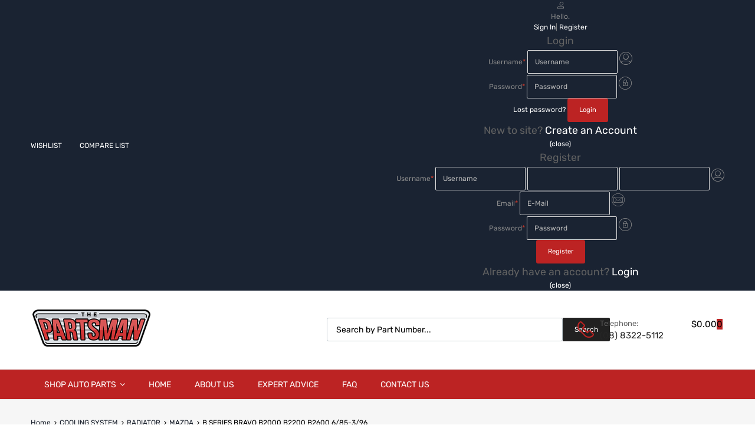

--- FILE ---
content_type: text/html; charset=UTF-8
request_url: https://shop.thepartsman.com.au/product-category/cooling-system/radiator/mazda-radiator/b-series-bravo-b2000-b2200-b2600-6-85-3-96-mazda-radiator/
body_size: 40572
content:
<!DOCTYPE html>
<html lang="en-AU">

	<head>
		<meta charset="UTF-8">
		<meta name="viewport" content="width=device-width, initial-scale=1">
		<link rel="profile" href="http://gmpg.org/xfn/11">
				<title>B SERIES BRAVO B2000 B2200 B2600 6/85-3/96 &#8211; The Parts Man</title>
<meta name='robots' content='max-image-preview:large' />
<script type='application/javascript'  id='pys-version-script'>console.log('PixelYourSite Free version 11.1.5.2');</script>
<link rel='dns-prefetch' href='//www.googletagmanager.com' />
<link rel='dns-prefetch' href='//static.zip.co' />
<link rel='dns-prefetch' href='//capi-automation.s3.us-east-2.amazonaws.com' />
<link rel='dns-prefetch' href='//secure.ewaypayments.com' />
<link rel='dns-prefetch' href='//static.assets.eway.io' />
<link rel="alternate" type="application/rss+xml" title="The Parts Man &raquo; Feed" href="https://shop.thepartsman.com.au/feed/" />
<link rel="alternate" type="application/rss+xml" title="The Parts Man &raquo; Comments Feed" href="https://shop.thepartsman.com.au/comments/feed/" />
<link rel="alternate" type="application/rss+xml" title="The Parts Man &raquo; B SERIES BRAVO B2000 B2200 B2600 6/85-3/96 Category Feed" href="https://shop.thepartsman.com.au/product-category/cooling-system/radiator/mazda-radiator/b-series-bravo-b2000-b2200-b2600-6-85-3-96-mazda-radiator/feed/" />
<style id='wp-img-auto-sizes-contain-inline-css' type='text/css'>
img:is([sizes=auto i],[sizes^="auto," i]){contain-intrinsic-size:3000px 1500px}
/*# sourceURL=wp-img-auto-sizes-contain-inline-css */
</style>
<link rel='stylesheet' id='hfe-widgets-style-css' href='https://shop.thepartsman.com.au/wp-content/plugins/header-footer-elementor/inc/widgets-css/frontend.css?ver=2.8.1' type='text/css' media='all' />
<link rel='stylesheet' id='hfe-woo-product-grid-css' href='https://shop.thepartsman.com.au/wp-content/plugins/header-footer-elementor/inc/widgets-css/woo-products.css?ver=2.8.1' type='text/css' media='all' />
<style id='wp-emoji-styles-inline-css' type='text/css'>

	img.wp-smiley, img.emoji {
		display: inline !important;
		border: none !important;
		box-shadow: none !important;
		height: 1em !important;
		width: 1em !important;
		margin: 0 0.07em !important;
		vertical-align: -0.1em !important;
		background: none !important;
		padding: 0 !important;
	}
/*# sourceURL=wp-emoji-styles-inline-css */
</style>
<link rel='stylesheet' id='wp-block-library-css' href='https://shop.thepartsman.com.au/wp-includes/css/dist/block-library/style.min.css?ver=384336badd0e65594e8aeb28298808b9' type='text/css' media='all' />
<style id='classic-theme-styles-inline-css' type='text/css'>
/*! This file is auto-generated */
.wp-block-button__link{color:#fff;background-color:#32373c;border-radius:9999px;box-shadow:none;text-decoration:none;padding:calc(.667em + 2px) calc(1.333em + 2px);font-size:1.125em}.wp-block-file__button{background:#32373c;color:#fff;text-decoration:none}
/*# sourceURL=/wp-includes/css/classic-themes.min.css */
</style>
<style id='global-styles-inline-css' type='text/css'>
:root{--wp--preset--aspect-ratio--square: 1;--wp--preset--aspect-ratio--4-3: 4/3;--wp--preset--aspect-ratio--3-4: 3/4;--wp--preset--aspect-ratio--3-2: 3/2;--wp--preset--aspect-ratio--2-3: 2/3;--wp--preset--aspect-ratio--16-9: 16/9;--wp--preset--aspect-ratio--9-16: 9/16;--wp--preset--color--black: #000000;--wp--preset--color--cyan-bluish-gray: #abb8c3;--wp--preset--color--white: #ffffff;--wp--preset--color--pale-pink: #f78da7;--wp--preset--color--vivid-red: #cf2e2e;--wp--preset--color--luminous-vivid-orange: #ff6900;--wp--preset--color--luminous-vivid-amber: #fcb900;--wp--preset--color--light-green-cyan: #7bdcb5;--wp--preset--color--vivid-green-cyan: #00d084;--wp--preset--color--pale-cyan-blue: #8ed1fc;--wp--preset--color--vivid-cyan-blue: #0693e3;--wp--preset--color--vivid-purple: #9b51e0;--wp--preset--gradient--vivid-cyan-blue-to-vivid-purple: linear-gradient(135deg,rgb(6,147,227) 0%,rgb(155,81,224) 100%);--wp--preset--gradient--light-green-cyan-to-vivid-green-cyan: linear-gradient(135deg,rgb(122,220,180) 0%,rgb(0,208,130) 100%);--wp--preset--gradient--luminous-vivid-amber-to-luminous-vivid-orange: linear-gradient(135deg,rgb(252,185,0) 0%,rgb(255,105,0) 100%);--wp--preset--gradient--luminous-vivid-orange-to-vivid-red: linear-gradient(135deg,rgb(255,105,0) 0%,rgb(207,46,46) 100%);--wp--preset--gradient--very-light-gray-to-cyan-bluish-gray: linear-gradient(135deg,rgb(238,238,238) 0%,rgb(169,184,195) 100%);--wp--preset--gradient--cool-to-warm-spectrum: linear-gradient(135deg,rgb(74,234,220) 0%,rgb(151,120,209) 20%,rgb(207,42,186) 40%,rgb(238,44,130) 60%,rgb(251,105,98) 80%,rgb(254,248,76) 100%);--wp--preset--gradient--blush-light-purple: linear-gradient(135deg,rgb(255,206,236) 0%,rgb(152,150,240) 100%);--wp--preset--gradient--blush-bordeaux: linear-gradient(135deg,rgb(254,205,165) 0%,rgb(254,45,45) 50%,rgb(107,0,62) 100%);--wp--preset--gradient--luminous-dusk: linear-gradient(135deg,rgb(255,203,112) 0%,rgb(199,81,192) 50%,rgb(65,88,208) 100%);--wp--preset--gradient--pale-ocean: linear-gradient(135deg,rgb(255,245,203) 0%,rgb(182,227,212) 50%,rgb(51,167,181) 100%);--wp--preset--gradient--electric-grass: linear-gradient(135deg,rgb(202,248,128) 0%,rgb(113,206,126) 100%);--wp--preset--gradient--midnight: linear-gradient(135deg,rgb(2,3,129) 0%,rgb(40,116,252) 100%);--wp--preset--font-size--small: 13px;--wp--preset--font-size--medium: 20px;--wp--preset--font-size--large: 36px;--wp--preset--font-size--x-large: 42px;--wp--preset--spacing--20: 0.44rem;--wp--preset--spacing--30: 0.67rem;--wp--preset--spacing--40: 1rem;--wp--preset--spacing--50: 1.5rem;--wp--preset--spacing--60: 2.25rem;--wp--preset--spacing--70: 3.38rem;--wp--preset--spacing--80: 5.06rem;--wp--preset--shadow--natural: 6px 6px 9px rgba(0, 0, 0, 0.2);--wp--preset--shadow--deep: 12px 12px 50px rgba(0, 0, 0, 0.4);--wp--preset--shadow--sharp: 6px 6px 0px rgba(0, 0, 0, 0.2);--wp--preset--shadow--outlined: 6px 6px 0px -3px rgb(255, 255, 255), 6px 6px rgb(0, 0, 0);--wp--preset--shadow--crisp: 6px 6px 0px rgb(0, 0, 0);}:where(.is-layout-flex){gap: 0.5em;}:where(.is-layout-grid){gap: 0.5em;}body .is-layout-flex{display: flex;}.is-layout-flex{flex-wrap: wrap;align-items: center;}.is-layout-flex > :is(*, div){margin: 0;}body .is-layout-grid{display: grid;}.is-layout-grid > :is(*, div){margin: 0;}:where(.wp-block-columns.is-layout-flex){gap: 2em;}:where(.wp-block-columns.is-layout-grid){gap: 2em;}:where(.wp-block-post-template.is-layout-flex){gap: 1.25em;}:where(.wp-block-post-template.is-layout-grid){gap: 1.25em;}.has-black-color{color: var(--wp--preset--color--black) !important;}.has-cyan-bluish-gray-color{color: var(--wp--preset--color--cyan-bluish-gray) !important;}.has-white-color{color: var(--wp--preset--color--white) !important;}.has-pale-pink-color{color: var(--wp--preset--color--pale-pink) !important;}.has-vivid-red-color{color: var(--wp--preset--color--vivid-red) !important;}.has-luminous-vivid-orange-color{color: var(--wp--preset--color--luminous-vivid-orange) !important;}.has-luminous-vivid-amber-color{color: var(--wp--preset--color--luminous-vivid-amber) !important;}.has-light-green-cyan-color{color: var(--wp--preset--color--light-green-cyan) !important;}.has-vivid-green-cyan-color{color: var(--wp--preset--color--vivid-green-cyan) !important;}.has-pale-cyan-blue-color{color: var(--wp--preset--color--pale-cyan-blue) !important;}.has-vivid-cyan-blue-color{color: var(--wp--preset--color--vivid-cyan-blue) !important;}.has-vivid-purple-color{color: var(--wp--preset--color--vivid-purple) !important;}.has-black-background-color{background-color: var(--wp--preset--color--black) !important;}.has-cyan-bluish-gray-background-color{background-color: var(--wp--preset--color--cyan-bluish-gray) !important;}.has-white-background-color{background-color: var(--wp--preset--color--white) !important;}.has-pale-pink-background-color{background-color: var(--wp--preset--color--pale-pink) !important;}.has-vivid-red-background-color{background-color: var(--wp--preset--color--vivid-red) !important;}.has-luminous-vivid-orange-background-color{background-color: var(--wp--preset--color--luminous-vivid-orange) !important;}.has-luminous-vivid-amber-background-color{background-color: var(--wp--preset--color--luminous-vivid-amber) !important;}.has-light-green-cyan-background-color{background-color: var(--wp--preset--color--light-green-cyan) !important;}.has-vivid-green-cyan-background-color{background-color: var(--wp--preset--color--vivid-green-cyan) !important;}.has-pale-cyan-blue-background-color{background-color: var(--wp--preset--color--pale-cyan-blue) !important;}.has-vivid-cyan-blue-background-color{background-color: var(--wp--preset--color--vivid-cyan-blue) !important;}.has-vivid-purple-background-color{background-color: var(--wp--preset--color--vivid-purple) !important;}.has-black-border-color{border-color: var(--wp--preset--color--black) !important;}.has-cyan-bluish-gray-border-color{border-color: var(--wp--preset--color--cyan-bluish-gray) !important;}.has-white-border-color{border-color: var(--wp--preset--color--white) !important;}.has-pale-pink-border-color{border-color: var(--wp--preset--color--pale-pink) !important;}.has-vivid-red-border-color{border-color: var(--wp--preset--color--vivid-red) !important;}.has-luminous-vivid-orange-border-color{border-color: var(--wp--preset--color--luminous-vivid-orange) !important;}.has-luminous-vivid-amber-border-color{border-color: var(--wp--preset--color--luminous-vivid-amber) !important;}.has-light-green-cyan-border-color{border-color: var(--wp--preset--color--light-green-cyan) !important;}.has-vivid-green-cyan-border-color{border-color: var(--wp--preset--color--vivid-green-cyan) !important;}.has-pale-cyan-blue-border-color{border-color: var(--wp--preset--color--pale-cyan-blue) !important;}.has-vivid-cyan-blue-border-color{border-color: var(--wp--preset--color--vivid-cyan-blue) !important;}.has-vivid-purple-border-color{border-color: var(--wp--preset--color--vivid-purple) !important;}.has-vivid-cyan-blue-to-vivid-purple-gradient-background{background: var(--wp--preset--gradient--vivid-cyan-blue-to-vivid-purple) !important;}.has-light-green-cyan-to-vivid-green-cyan-gradient-background{background: var(--wp--preset--gradient--light-green-cyan-to-vivid-green-cyan) !important;}.has-luminous-vivid-amber-to-luminous-vivid-orange-gradient-background{background: var(--wp--preset--gradient--luminous-vivid-amber-to-luminous-vivid-orange) !important;}.has-luminous-vivid-orange-to-vivid-red-gradient-background{background: var(--wp--preset--gradient--luminous-vivid-orange-to-vivid-red) !important;}.has-very-light-gray-to-cyan-bluish-gray-gradient-background{background: var(--wp--preset--gradient--very-light-gray-to-cyan-bluish-gray) !important;}.has-cool-to-warm-spectrum-gradient-background{background: var(--wp--preset--gradient--cool-to-warm-spectrum) !important;}.has-blush-light-purple-gradient-background{background: var(--wp--preset--gradient--blush-light-purple) !important;}.has-blush-bordeaux-gradient-background{background: var(--wp--preset--gradient--blush-bordeaux) !important;}.has-luminous-dusk-gradient-background{background: var(--wp--preset--gradient--luminous-dusk) !important;}.has-pale-ocean-gradient-background{background: var(--wp--preset--gradient--pale-ocean) !important;}.has-electric-grass-gradient-background{background: var(--wp--preset--gradient--electric-grass) !important;}.has-midnight-gradient-background{background: var(--wp--preset--gradient--midnight) !important;}.has-small-font-size{font-size: var(--wp--preset--font-size--small) !important;}.has-medium-font-size{font-size: var(--wp--preset--font-size--medium) !important;}.has-large-font-size{font-size: var(--wp--preset--font-size--large) !important;}.has-x-large-font-size{font-size: var(--wp--preset--font-size--x-large) !important;}
:where(.wp-block-post-template.is-layout-flex){gap: 1.25em;}:where(.wp-block-post-template.is-layout-grid){gap: 1.25em;}
:where(.wp-block-term-template.is-layout-flex){gap: 1.25em;}:where(.wp-block-term-template.is-layout-grid){gap: 1.25em;}
:where(.wp-block-columns.is-layout-flex){gap: 2em;}:where(.wp-block-columns.is-layout-grid){gap: 2em;}
:root :where(.wp-block-pullquote){font-size: 1.5em;line-height: 1.6;}
/*# sourceURL=global-styles-inline-css */
</style>
<link rel='stylesheet' id='addressfinder-woocommerce-css' href='https://shop.thepartsman.com.au/wp-content/plugins/addressfinder-woo/addressfinder-styles.css?ver=1.7.12' type='text/css' media='all' />
<link rel='stylesheet' id='tz-public-styles-css' href='https://shop.thepartsman.com.au/wp-content/plugins/tz-feature-pack/public/css/tz-feature-pack-public.css?ver=1.0.3' type='text/css' media='all' />
<link rel='stylesheet' id='tz-widget-styles-css' href='https://shop.thepartsman.com.au/wp-content/plugins/tz-feature-pack/public/css/frontend-widget-styles.css?ver=1.0.3' type='text/css' media='all' />
<link rel='stylesheet' id='tz-elementor-styles-css' href='https://shop.thepartsman.com.au/wp-content/plugins/tz-feature-pack/public/css/elementor-widgets-styles.css?ver=1.0.3' type='text/css' media='all' />
<link rel='stylesheet' id='elementor-icons-css' href='https://shop.thepartsman.com.au/wp-content/plugins/elementor/assets/lib/eicons/css/elementor-icons.min.css?ver=5.45.0' type='text/css' media='all' />
<link rel='stylesheet' id='elementor-frontend-css' href='https://shop.thepartsman.com.au/wp-content/plugins/elementor/assets/css/frontend.min.css?ver=3.34.1' type='text/css' media='all' />
<link rel='stylesheet' id='elementor-post-803755-css' href='https://shop.thepartsman.com.au/wp-content/uploads/elementor/css/post-803755.css?ver=1768248808' type='text/css' media='all' />
<link rel='stylesheet' id='uael-frontend-css' href='https://shop.thepartsman.com.au/wp-content/plugins/ultimate-elementor/assets/min-css/uael-frontend.min.css?ver=1.36.11' type='text/css' media='all' />
<link rel='stylesheet' id='thwwac-public-style-css' href='https://shop.thepartsman.com.au/wp-content/plugins/wishlist-and-compare/assets/public/css/thwwac-public.min.css?ver=384336badd0e65594e8aeb28298808b9' type='text/css' media='all' />
<link rel='stylesheet' id='thwwac-feather-css' href='https://shop.thepartsman.com.au/wp-content/plugins/wishlist-and-compare/assets/libs/feather/feather.css?ver=384336badd0e65594e8aeb28298808b9' type='text/css' media='all' />
<link rel='stylesheet' id='woof-css' href='https://shop.thepartsman.com.au/wp-content/plugins/woocommerce-products-filter/css/front.css?ver=3.3.0' type='text/css' media='all' />
<style id='woof-inline-css' type='text/css'>

.woof_products_top_panel li span, .woof_products_top_panel2 li span{background: url(https://shop.thepartsman.com.au/wp-content/plugins/woocommerce-products-filter/img/delete.png);background-size: 14px 14px;background-repeat: no-repeat;background-position: right;}
.woof_edit_view{
                    display: none;
                }

/*# sourceURL=woof-inline-css */
</style>
<link rel='stylesheet' id='chosen-drop-down-css' href='https://shop.thepartsman.com.au/wp-content/plugins/woocommerce-products-filter/js/chosen/chosen.min.css?ver=3.3.0' type='text/css' media='all' />
<link rel='stylesheet' id='woof_select_hierarchy_html_items-css' href='https://shop.thepartsman.com.au/wp-content/plugins/woocommerce-products-filter/ext/select_hierarchy/css/html_types/select_hierarchy.css?ver=3.3.0' type='text/css' media='all' />
<link rel='stylesheet' id='woocommerce-smallscreen-css' href='https://shop.thepartsman.com.au/wp-content/plugins/woocommerce/assets/css/woocommerce-smallscreen.css?ver=10.4.3' type='text/css' media='only screen and (max-width: 768px)' />
<style id='woocommerce-inline-inline-css' type='text/css'>
.woocommerce form .form-row .required { visibility: visible; }
/*# sourceURL=woocommerce-inline-inline-css */
</style>
<link rel='stylesheet' id='hfe-style-css' href='https://shop.thepartsman.com.au/wp-content/plugins/header-footer-elementor/assets/css/header-footer-elementor.css?ver=2.8.1' type='text/css' media='all' />
<link rel='stylesheet' id='megamenu-css' href='https://shop.thepartsman.com.au/wp-content/uploads/maxmegamenu/style.css?ver=2319ec' type='text/css' media='all' />
<link rel='stylesheet' id='dashicons-css' href='https://shop.thepartsman.com.au/wp-includes/css/dashicons.min.css?ver=384336badd0e65594e8aeb28298808b9' type='text/css' media='all' />
<link rel='stylesheet' id='grw-public-main-css-css' href='https://shop.thepartsman.com.au/wp-content/plugins/widget-google-reviews/assets/css/public-main.css?ver=6.9.1' type='text/css' media='all' />
<link rel='stylesheet' id='wc-zipmoney-style-css' href='https://shop.thepartsman.com.au/wp-content/plugins/zipmoney-payments-woocommerce/assets/css/woocommerce-zipmoney-payment-front.css?ver=1.2' type='text/css' media='all' />
<link rel='stylesheet' id='dgwt-wcas-style-css' href='https://shop.thepartsman.com.au/wp-content/plugins/ajax-search-for-woocommerce-premium/assets/css/style.min.css?ver=1.29.0' type='text/css' media='all' />
<link rel='stylesheet' id='parent-style-css' href='https://shop.thepartsman.com.au/wp-content/themes/chromium/style.css?ver=384336badd0e65594e8aeb28298808b9' type='text/css' media='all' />
<link rel='stylesheet' id='select2-min-css-css' href='https://shop.thepartsman.com.au/wp-content/themes/chromium-child/css/select2.min.css?ver=384336badd0e65594e8aeb28298808b9' type='text/css' media='all' />
<link rel='stylesheet' id='chromium-style-css' href='https://shop.thepartsman.com.au/wp-content/themes/chromium-child/style.css?ver=384336badd0e65594e8aeb28298808b9' type='text/css' media='all' />
<style id='chromium-style-inline-css' type='text/css'>
@media screen and (min-width: 1024px){
						.product-images-wrapper .flex-control-thumbs {
							width: 85px !important;
						}
					}
/*# sourceURL=chromium-style-inline-css */
</style>
<link rel='stylesheet' id='chromium-fonts-css' href='https://shop.thepartsman.com.au/wp-content/themes/chromium/assets/css/fonts.css?ver=384336badd0e65594e8aeb28298808b9' type='text/css' media='all' />
<link rel='stylesheet' id='fontawesome-css' href='https://shop.thepartsman.com.au/wp-content/themes/chromium/assets/css/font-awesome.min.css?ver=384336badd0e65594e8aeb28298808b9' type='text/css' media='all' />
<link rel='stylesheet' id='chromium-woo-styles-css' href='https://shop.thepartsman.com.au/wp-content/themes/chromium/assets/css/woo-styles.css?ver=384336badd0e65594e8aeb28298808b9' type='text/css' media='all' />
<link rel='stylesheet' id='pwb-styles-frontend-css' href='https://shop.thepartsman.com.au/wp-content/plugins/perfect-woocommerce-brands/build/frontend/css/style.css?ver=3.6.8' type='text/css' media='all' />
<link rel='stylesheet' id='hfe-elementor-icons-css' href='https://shop.thepartsman.com.au/wp-content/plugins/elementor/assets/lib/eicons/css/elementor-icons.min.css?ver=5.34.0' type='text/css' media='all' />
<link rel='stylesheet' id='hfe-icons-list-css' href='https://shop.thepartsman.com.au/wp-content/plugins/elementor/assets/css/widget-icon-list.min.css?ver=3.24.3' type='text/css' media='all' />
<link rel='stylesheet' id='hfe-social-icons-css' href='https://shop.thepartsman.com.au/wp-content/plugins/elementor/assets/css/widget-social-icons.min.css?ver=3.24.0' type='text/css' media='all' />
<link rel='stylesheet' id='hfe-social-share-icons-brands-css' href='https://shop.thepartsman.com.au/wp-content/plugins/elementor/assets/lib/font-awesome/css/brands.css?ver=5.15.3' type='text/css' media='all' />
<link rel='stylesheet' id='hfe-social-share-icons-fontawesome-css' href='https://shop.thepartsman.com.au/wp-content/plugins/elementor/assets/lib/font-awesome/css/fontawesome.css?ver=5.15.3' type='text/css' media='all' />
<link rel='stylesheet' id='hfe-nav-menu-icons-css' href='https://shop.thepartsman.com.au/wp-content/plugins/elementor/assets/lib/font-awesome/css/solid.css?ver=5.15.3' type='text/css' media='all' />
<link rel='stylesheet' id='hfe-widget-blockquote-css' href='https://shop.thepartsman.com.au/wp-content/plugins/elementor-pro/assets/css/widget-blockquote.min.css?ver=3.25.0' type='text/css' media='all' />
<link rel='stylesheet' id='hfe-mega-menu-css' href='https://shop.thepartsman.com.au/wp-content/plugins/elementor-pro/assets/css/widget-mega-menu.min.css?ver=3.26.2' type='text/css' media='all' />
<link rel='stylesheet' id='hfe-nav-menu-widget-css' href='https://shop.thepartsman.com.au/wp-content/plugins/elementor-pro/assets/css/widget-nav-menu.min.css?ver=3.26.0' type='text/css' media='all' />
<style id='rpship-style-handle-inline-css' type='text/css'>
.rpship_wrap .rpship_method_title{color:#000000;font-size:15px;}
.rpship_wrap .rpship_method_cost{color:#000000;font-size:15px;}
.rpship_calculator .rp_shipping_button {margin-bottom:10px;}
.rpship_calculator .rp_shipping_button a.btn_shipping{background-color:#FFFFFF;color:#000000;font-size:15px;}
.rpship_calculator button.rp_calc_shipping_all{background-color:#BC2323;color:#FFFFFF;font-size:15px;}
.rpship_wrap .rpship_before_text{color:#000000;font-size:15px;}
.rpship_wrap .no_shipping_message{color:#000000;font-size:15px;}
.rpship_wrap ul.rpship_methods{margin:10px 0;}
.rpship_wrap ul.rpship_methods li{list-style-position:inside;}
.rpship_calculator .loaderimage{display:none;}


/*# sourceURL=rpship-style-handle-inline-css */
</style>
<link rel='stylesheet' id='elementor-gf-local-lato-css' href='https://shop.thepartsman.com.au/wp-content/uploads/elementor/google-fonts/css/lato.css?ver=1743031752' type='text/css' media='all' />
<link rel='stylesheet' id='elementor-gf-local-roboto-css' href='https://shop.thepartsman.com.au/wp-content/uploads/elementor/google-fonts/css/roboto.css?ver=1743031770' type='text/css' media='all' />
<script type="text/javascript" id="woocommerce-google-analytics-integration-gtag-js-after">
/* <![CDATA[ */
/* Google Analytics for WooCommerce (gtag.js) */
					window.dataLayer = window.dataLayer || [];
					function gtag(){dataLayer.push(arguments);}
					// Set up default consent state.
					for ( const mode of [{"analytics_storage":"denied","ad_storage":"denied","ad_user_data":"denied","ad_personalization":"denied","region":["AT","BE","BG","HR","CY","CZ","DK","EE","FI","FR","DE","GR","HU","IS","IE","IT","LV","LI","LT","LU","MT","NL","NO","PL","PT","RO","SK","SI","ES","SE","GB","CH"]}] || [] ) {
						gtag( "consent", "default", { "wait_for_update": 500, ...mode } );
					}
					gtag("js", new Date());
					gtag("set", "developer_id.dOGY3NW", true);
					gtag("config", "UA-131126207-2", {"track_404":true,"allow_google_signals":true,"logged_in":false,"linker":{"domains":[],"allow_incoming":false},"custom_map":{"dimension1":"logged_in"}});
//# sourceURL=woocommerce-google-analytics-integration-gtag-js-after
/* ]]> */
</script>
<script type="text/javascript" src="https://shop.thepartsman.com.au/wp-includes/js/jquery/jquery.min.js?ver=3.7.1" id="jquery-core-js"></script>
<script type="text/javascript" src="https://shop.thepartsman.com.au/wp-includes/js/jquery/jquery-migrate.min.js?ver=3.4.1" id="jquery-migrate-js"></script>
<script type="text/javascript" id="jquery-js-after">
/* <![CDATA[ */
!function($){"use strict";$(document).ready(function(){$(this).scrollTop()>100&&$(".hfe-scroll-to-top-wrap").removeClass("hfe-scroll-to-top-hide"),$(window).scroll(function(){$(this).scrollTop()<100?$(".hfe-scroll-to-top-wrap").fadeOut(300):$(".hfe-scroll-to-top-wrap").fadeIn(300)}),$(".hfe-scroll-to-top-wrap").on("click",function(){$("html, body").animate({scrollTop:0},300);return!1})})}(jQuery);
!function($){'use strict';$(document).ready(function(){var bar=$('.hfe-reading-progress-bar');if(!bar.length)return;$(window).on('scroll',function(){var s=$(window).scrollTop(),d=$(document).height()-$(window).height(),p=d? s/d*100:0;bar.css('width',p+'%')});});}(jQuery);
//# sourceURL=jquery-js-after
/* ]]> */
</script>
<script type="text/javascript" src="https://shop.thepartsman.com.au/wp-includes/js/jquery/ui/core.min.js?ver=1.13.3" id="jquery-ui-core-js"></script>
<script type="text/javascript" src="https://shop.thepartsman.com.au/wp-includes/js/jquery/ui/mouse.min.js?ver=1.13.3" id="jquery-ui-mouse-js"></script>
<script type="text/javascript" src="https://shop.thepartsman.com.au/wp-includes/js/jquery/ui/sortable.min.js?ver=1.13.3" id="jquery-ui-sortable-js"></script>
<script type="text/javascript" id="thwwac-public-script-js-extra">
/* <![CDATA[ */
var thwwac_var = {"admin_url":"https://shop.thepartsman.com.au/wp-admin/","admin_path":"https://shop.thepartsman.com.au/wp-content/plugins/wishlist-and-compare/inc/base/","ajaxurl":"https://shop.thepartsman.com.au/wp-admin/admin-ajax.php","site_url":"https://shop.thepartsman.com.au","addwishnonce":"27e1893900","removewishnonce":"8ccb61e1f0","backclicknonce":"ee0b1701bc","allcartnonce":"9e42e0ce1d","multiactionnonce":"ed41bbb35a","cartremovenonce":"b6bda9cd1c","filternonce":"761f47c7c2","pdctdetailsnonce":"ceaad44a4e","addcmpnonce":"3b88e20732","upcmpnonce":"9d62774619","remcmpnonce":"c80c69a2af","cmpcartnonce":"aa5fba9afd","cmphsnonce":"f07bec5004","variationnonce":"36083e6666","remove_on_second_click":""};
//# sourceURL=thwwac-public-script-js-extra
/* ]]> */
</script>
<script type="text/javascript" src="https://shop.thepartsman.com.au/wp-content/plugins/wishlist-and-compare/assets/public/js/thwwac-public.min.js?ver=1.0.0.0" id="thwwac-public-script-js"></script>
<script type="text/javascript" id="bmew_frontend-js-extra">
/* <![CDATA[ */
var bmew_ajax_object = {"ajax_url":"https://shop.thepartsman.com.au/wp-admin/admin-ajax.php"};
//# sourceURL=bmew_frontend-js-extra
/* ]]> */
</script>
<script type="text/javascript" src="https://shop.thepartsman.com.au/wp-content/plugins/woo-benchmark-email/frontend.js" id="bmew_frontend-js"></script>
<script type="text/javascript" src="https://shop.thepartsman.com.au/wp-content/plugins/woocommerce/assets/js/js-cookie/js.cookie.min.js?ver=2.1.4-wc.10.4.3" id="wc-js-cookie-js" defer="defer" data-wp-strategy="defer"></script>
<script type="text/javascript" id="wc-cart-fragments-js-extra">
/* <![CDATA[ */
var wc_cart_fragments_params = {"ajax_url":"/wp-admin/admin-ajax.php","wc_ajax_url":"/?wc-ajax=%%endpoint%%","cart_hash_key":"wc_cart_hash_87c5d3ccd9b27340cb04cca16a4bcbf4","fragment_name":"wc_fragments_87c5d3ccd9b27340cb04cca16a4bcbf4","request_timeout":"5000"};
//# sourceURL=wc-cart-fragments-js-extra
/* ]]> */
</script>
<script type="text/javascript" src="https://shop.thepartsman.com.au/wp-content/plugins/woocommerce/assets/js/frontend/cart-fragments.min.js?ver=10.4.3" id="wc-cart-fragments-js" defer="defer" data-wp-strategy="defer"></script>
<script type="text/javascript" src="https://shop.thepartsman.com.au/wp-content/plugins/woocommerce/assets/js/jquery-blockui/jquery.blockUI.min.js?ver=2.7.0-wc.10.4.3" id="wc-jquery-blockui-js" defer="defer" data-wp-strategy="defer"></script>
<script type="text/javascript" id="wc-add-to-cart-js-extra">
/* <![CDATA[ */
var wc_add_to_cart_params = {"ajax_url":"/wp-admin/admin-ajax.php","wc_ajax_url":"/?wc-ajax=%%endpoint%%","i18n_view_cart":"View cart","cart_url":"https://shop.thepartsman.com.au/cart/","is_cart":"","cart_redirect_after_add":"yes"};
//# sourceURL=wc-add-to-cart-js-extra
/* ]]> */
</script>
<script type="text/javascript" src="https://shop.thepartsman.com.au/wp-content/plugins/woocommerce/assets/js/frontend/add-to-cart.min.js?ver=10.4.3" id="wc-add-to-cart-js" defer="defer" data-wp-strategy="defer"></script>
<script type="text/javascript" id="woocommerce-js-extra">
/* <![CDATA[ */
var woocommerce_params = {"ajax_url":"/wp-admin/admin-ajax.php","wc_ajax_url":"/?wc-ajax=%%endpoint%%","i18n_password_show":"Show password","i18n_password_hide":"Hide password"};
//# sourceURL=woocommerce-js-extra
/* ]]> */
</script>
<script type="text/javascript" src="https://shop.thepartsman.com.au/wp-content/plugins/woocommerce/assets/js/frontend/woocommerce.min.js?ver=10.4.3" id="woocommerce-js" defer="defer" data-wp-strategy="defer"></script>
<script type="text/javascript" defer="defer" src="https://shop.thepartsman.com.au/wp-content/plugins/widget-google-reviews/assets/js/public-main.js?ver=6.9.1" id="grw-public-main-js-js"></script>
<script type="text/javascript" async src="https://static.zip.co/lib/js/zm-widget-js/dist/zip-widget.min.js?ver=1"></script><script type="text/javascript" id="WCPAY_ASSETS-js-extra">
/* <![CDATA[ */
var wcpayAssets = {"url":"https://shop.thepartsman.com.au/wp-content/plugins/woocommerce-payments/dist/"};
//# sourceURL=WCPAY_ASSETS-js-extra
/* ]]> */
</script>
<script type="text/javascript" id="custom-js-js-extra">
/* <![CDATA[ */
var THEPARTSMAN = {"ajaxurl":"https://shop.thepartsman.com.au/wp-admin/admin-ajax.php","root_url":"https://shop.thepartsman.com.au"};
//# sourceURL=custom-js-js-extra
/* ]]> */
</script>
<script type="text/javascript" src="https://shop.thepartsman.com.au/wp-content/themes/chromium-child/js/custom.js?ver=0.12509800%201768712070" id="custom-js-js"></script>
<script type="text/javascript" src="https://shop.thepartsman.com.au/wp-content/themes/chromium-child/js/select2.min.js?ver=0.12514200%201768712070" id="select2-min-js-js"></script>
<script type="text/javascript" id="enhanced-ecommerce-google-analytics-js-extra">
/* <![CDATA[ */
var ConvAioGlobal = {"nonce":"da0e0049e3"};
//# sourceURL=enhanced-ecommerce-google-analytics-js-extra
/* ]]> */
</script>
<script data-cfasync="false" data-no-optimize="1" data-pagespeed-no-defer type="text/javascript" src="https://shop.thepartsman.com.au/wp-content/plugins/enhanced-e-commerce-for-woocommerce-store/public/js/con-gtm-google-analytics.js?ver=7.2.14" id="enhanced-ecommerce-google-analytics-js"></script>
<script data-cfasync="false" data-no-optimize="1" data-pagespeed-no-defer type="text/javascript" id="enhanced-ecommerce-google-analytics-js-after">
/* <![CDATA[ */
tvc_smd={"tvc_wcv":"10.4.3","tvc_wpv":"6.9","tvc_eev":"7.2.14","tvc_sub_data":{"sub_id":"","cu_id":"","pl_id":"","ga_tra_option":"","ga_property_id":"","ga_measurement_id":"","ga_ads_id":"","ga_gmc_id":"","ga_gmc_id_p":"","op_gtag_js":"","op_en_e_t":"","op_rm_t_t":"","op_dy_rm_t_t":"","op_li_ga_wi_ads":"","gmc_is_product_sync":"","gmc_is_site_verified":"","gmc_is_domain_claim":"","gmc_product_count":"","fb_pixel_id":""}};
//# sourceURL=enhanced-ecommerce-google-analytics-js-after
/* ]]> */
</script>
<script type="text/javascript" src="https://shop.thepartsman.com.au/wp-content/plugins/pixelyoursite/dist/scripts/jquery.bind-first-0.2.3.min.js?ver=0.2.3" id="jquery-bind-first-js"></script>
<script type="text/javascript" src="https://shop.thepartsman.com.au/wp-content/plugins/pixelyoursite/dist/scripts/js.cookie-2.1.3.min.js?ver=2.1.3" id="js-cookie-pys-js"></script>
<script type="text/javascript" src="https://shop.thepartsman.com.au/wp-content/plugins/pixelyoursite/dist/scripts/tld.min.js?ver=2.3.1" id="js-tld-js"></script>
<script type="text/javascript" id="pys-js-extra">
/* <![CDATA[ */
var pysOptions = {"staticEvents":[],"dynamicEvents":[],"triggerEvents":[],"triggerEventTypes":[],"debug":"","siteUrl":"https://shop.thepartsman.com.au","ajaxUrl":"https://shop.thepartsman.com.au/wp-admin/admin-ajax.php","ajax_event":"fdf4f790c9","enable_remove_download_url_param":"1","cookie_duration":"7","last_visit_duration":"60","enable_success_send_form":"","ajaxForServerEvent":"1","ajaxForServerStaticEvent":"1","useSendBeacon":"1","send_external_id":"1","external_id_expire":"180","track_cookie_for_subdomains":"1","google_consent_mode":"1","gdpr":{"ajax_enabled":false,"all_disabled_by_api":false,"facebook_disabled_by_api":false,"analytics_disabled_by_api":false,"google_ads_disabled_by_api":false,"pinterest_disabled_by_api":false,"bing_disabled_by_api":false,"reddit_disabled_by_api":false,"externalID_disabled_by_api":false,"facebook_prior_consent_enabled":true,"analytics_prior_consent_enabled":true,"google_ads_prior_consent_enabled":null,"pinterest_prior_consent_enabled":true,"bing_prior_consent_enabled":true,"cookiebot_integration_enabled":false,"cookiebot_facebook_consent_category":"marketing","cookiebot_analytics_consent_category":"statistics","cookiebot_tiktok_consent_category":"marketing","cookiebot_google_ads_consent_category":"marketing","cookiebot_pinterest_consent_category":"marketing","cookiebot_bing_consent_category":"marketing","consent_magic_integration_enabled":false,"real_cookie_banner_integration_enabled":false,"cookie_notice_integration_enabled":false,"cookie_law_info_integration_enabled":false,"analytics_storage":{"enabled":true,"value":"granted","filter":false},"ad_storage":{"enabled":true,"value":"granted","filter":false},"ad_user_data":{"enabled":true,"value":"granted","filter":false},"ad_personalization":{"enabled":true,"value":"granted","filter":false}},"cookie":{"disabled_all_cookie":false,"disabled_start_session_cookie":false,"disabled_advanced_form_data_cookie":false,"disabled_landing_page_cookie":false,"disabled_first_visit_cookie":false,"disabled_trafficsource_cookie":false,"disabled_utmTerms_cookie":false,"disabled_utmId_cookie":false},"tracking_analytics":{"TrafficSource":"direct","TrafficLanding":"undefined","TrafficUtms":[],"TrafficUtmsId":[]},"GATags":{"ga_datalayer_type":"default","ga_datalayer_name":"dataLayerPYS"},"woo":{"enabled":true,"enabled_save_data_to_orders":true,"addToCartOnButtonEnabled":true,"addToCartOnButtonValueEnabled":true,"addToCartOnButtonValueOption":"price","singleProductId":null,"removeFromCartSelector":"form.woocommerce-cart-form .remove","addToCartCatchMethod":"add_cart_hook","is_order_received_page":false,"containOrderId":false},"edd":{"enabled":false},"cache_bypass":"1768712070"};
//# sourceURL=pys-js-extra
/* ]]> */
</script>
<script type="text/javascript" src="https://shop.thepartsman.com.au/wp-content/plugins/pixelyoursite/dist/scripts/public.js?ver=11.1.5.2" id="pys-js"></script>
<link rel="https://api.w.org/" href="https://shop.thepartsman.com.au/wp-json/" /><link rel="alternate" title="JSON" type="application/json" href="https://shop.thepartsman.com.au/wp-json/wp/v2/product_cat/28407" /><link rel="EditURI" type="application/rsd+xml" title="RSD" href="https://shop.thepartsman.com.au/xmlrpc.php?rsd" />

<!-- start Simple Custom CSS and JS -->
<script type="text/javascript">
jQuery(".phone_number_tracking").on("click", function() {
gtag('event', 'clicks', { event_category: 'Phone Number', event_action: 'Clicked'});
});</script>
<!-- end Simple Custom CSS and JS -->
<meta name="generator" content="Site Kit by Google 1.168.0" /><!-- Google Tag Manager -->
<noscript><iframe src="//www.googletagmanager.com/ns.html?id=GTM-WHHNXBC"
height="0" width="0" style="display:none;visibility:hidden"></iframe></noscript>
<script>(function(w,d,s,l,i){w[l]=w[l]||[];w[l].push({'gtm.start':
new Date().getTime(),event:'gtm.js'});var f=d.getElementsByTagName(s)[0],
j=d.createElement(s),dl=l!='dataLayer'?'&l='+l:'';j.async=true;j.src=
'//www.googletagmanager.com/gtm.js?id='+i+dl;f.parentNode.insertBefore(j,f);
})(window,document,'script','dataLayer','GTM-WHHNXBC');</script>
<!-- End Google Tag Manager -->
<!-- Global site tag (gtag.js) - Google Ads: 851966501 --> <script async src="https://www.googletagmanager.com/gtag/js?id=AW-851966501"></script> <script> window.dataLayer = window.dataLayer || []; function gtag(){dataLayer.push(arguments);} gtag('js', new Date()); gtag('config', 'AW-851966501'); </script>
<script>
  gtag('event', 'page_view', {
    'send_to': 'AW-851966501',
    'value': 'replace with value',
    'items': [{
      'id': 'replace with value',
      'google_business_vertical': 'retail'
    }]
  });
</script>

<!-- Lucky Orange -->
<script type='text/javascript'>
window.__lo_site_id = 82281;

	(function() {
		var wa = document.createElement('script'); wa.type = 'text/javascript'; wa.async = true;
		wa.src = 'https://d10lpsik1i8c69.cloudfront.net/w.js';
		var s = document.getElementsByTagName('script')[0]; s.parentNode.insertBefore(wa, s);
	  })();
	</script>
<!-- End Lucky Orange -->

<meta name="msvalidate.01" content="8C2D4ADAB2AE2C498E76C9EF71F360A2" />
<!--BEGIN: TRACKING CODE MANAGER (v2.5.0) BY INTELLYWP.COM IN HEAD//-->
<!-- Global site tag (gtag.js) - Google Analytics -->
<script async src="https://www.googletagmanager.com/gtag/js?id=G-3P6YZLCTLX"></script>
<script>
  window.dataLayer = window.dataLayer || [];
  function gtag(){dataLayer.push(arguments);}
  gtag('js', new Date());

  gtag('config', 'G-3P6YZLCTLX');
</script>
<!-- Global site tag (gtag.js) - Google Analytics -->
<script async src="https://www.googletagmanager.com/gtag/js?id=UA-181048937-1"></script>
<script>
  window.dataLayer = window.dataLayer || [];
  function gtag(){dataLayer.push(arguments);}
  gtag('js', new Date());

  gtag('config', 'UA-181048937-1');
</script>
<!-- Lucky Orange -->
<script type='text/javascript'>
window.__lo_site_id = 82281;

	(function() {
		var wa = document.createElement('script'); wa.type = 'text/javascript'; wa.async = true;
		wa.src = 'https://d10lpsik1i8c69.cloudfront.net/w.js';
		var s = document.getElementsByTagName('script')[0]; s.parentNode.insertBefore(wa, s);
	  })();
	</script>
<!-- End Lucky Orange -->
<meta name="google-site-verification" content="8OzQBYuQo9tpZRxdhdaMnPfFiOPIwI63bE_VThMUwGQ" />
<!--END: https://wordpress.org/plugins/tracking-code-manager IN HEAD//-->
<!-- This website runs the Product Feed PRO for WooCommerce by AdTribes.io plugin - version woocommercesea_option_installed_version -->
<!-- Starting: Conversion Tracking for WooCommerce (https://wordpress.org/plugins/woocommerce-conversion-tracking/) -->
        <script>
            !function(f,b,e,v,n,t,s){if(f.fbq)return;n=f.fbq=function(){n.callMethod?
            n.callMethod.apply(n,arguments):n.queue.push(arguments)};if(!f._fbq)f._fbq=n;
            n.push=n;n.loaded=!0;n.version='2.0';n.queue=[];t=b.createElement(e);t.async=!0;
            t.src=v;s=b.getElementsByTagName(e)[0];s.parentNode.insertBefore(t,s)}(window,
            document,'script','https://connect.facebook.net/en_US/fbevents.js');

            fbq('init', '264377715179303', {});fbq('track', 'PageView', {});        </script>
                <script>
            (function (window, document) {
                if (window.wcfbq) return;
                window.wcfbq = (function () {
                    if (arguments.length > 0) {
                        var pixelId, trackType, contentObj;

                        if (typeof arguments[0] == 'string') pixelId = arguments[0];
                        if (typeof arguments[1] == 'string') trackType = arguments[1];
                        if (typeof arguments[2] == 'object') contentObj = arguments[2];

                        var params = [];
                        if (typeof pixelId === 'string' && pixelId.replace(/\s+/gi, '') != '' &&
                        typeof trackType === 'string' && trackType.replace(/\s+/gi, '')) {
                            params.push('id=' + encodeURIComponent(pixelId));
                            switch (trackType) {
                                case 'PageView':
                                case 'ViewContent':
                                case 'Search':
                                case 'AddToCart':
                                case 'InitiateCheckout':
                                case 'AddPaymentInfo':
                                case 'Lead':
                                case 'CompleteRegistration':
                                case 'Purchase':
                                case 'AddToWishlist':
                                    params.push('ev=' + encodeURIComponent(trackType));
                                    break;
                                default:
                                    return;
                            }

                            params.push('dl=' + encodeURIComponent(document.location.href));
                            if (document.referrer) params.push('rl=' + encodeURIComponent(document.referrer));
                            params.push('if=false');
                            params.push('ts=' + new Date().getTime());

                            if (typeof contentObj == 'object') {
                                for (var u in contentObj) {
                                    if (typeof contentObj[u] == 'object' && contentObj[u] instanceof Array) {
                                        if (contentObj[u].length > 0) {
                                            for (var y = 0; y < contentObj[u].length; y++) { contentObj[u][y] = (contentObj[u][y] + '').replace(/^\s+|\s+$/gi, '').replace(/\s+/gi, ' ').replace(/,/gi, '§'); }
                                            params.push('cd[' + u + ']=' + encodeURIComponent(contentObj[u].join(',').replace(/^/gi, '[\'').replace(/$/gi, '\']').replace(/,/gi, '\',\'').replace(/§/gi, '\,')));
                                        }
                                    }
                                    else if (typeof contentObj[u] == 'string')
                                        params.push('cd[' + u + ']=' + encodeURIComponent(contentObj[u]));
                                }
                            }

                            params.push('v=' + encodeURIComponent('2.7.19'));

                            var imgId = new Date().getTime();
                            var img = document.createElement('img');
                            img.id = 'fb_' + imgId, img.src = 'https://www.facebook.com/tr/?' + params.join('&'), img.width = 1, img.height = 1, img.style = 'display:none;';
                            document.body.appendChild(img);
                            window.setTimeout(function () { var t = document.getElementById('fb_' + imgId); t.parentElement.removeChild(t); }, 1000);
                        }
                    }
                });
            })(window, document);
        </script>
                <script type="text/javascript">
            jQuery(function($) {
                $(document).on('added_to_cart', function (event, fragments, dhash, button) {
                    var currencySymbol = $($(button.get()[0]).closest('.product')
                        .find('.woocommerce-Price-currencySymbol').get()[0]).text();

                    var price = $(button.get()[0]).closest('.product').find('.amount').text();
                    var originalPrice = price.split(currencySymbol).slice(-1).pop();

                    wcfbq('264377715179303', 'AddToCart', {
                        content_ids: [ $(button).data('product_id') ],
                        content_type: 'product',
                        value: originalPrice,
                        currency: 'AUD'
                    });
                });
            });
        </script>
                <script async src="https://www.googletagmanager.com/gtag/js?id=AW-851966501"></script>
        <script>
            window.dataLayer = window.dataLayer || [];
            function gtag(){dataLayer.push(arguments)};
            gtag('js', new Date());

            gtag('config', 'AW-851966501');
        </script>
        <!-- End: Conversion Tracking for WooCommerce Codes -->
<!-- sitelink-search-box Schema optimized by Schema Pro --><script type="application/ld+json">{"@context":"https:\/\/schema.org","@type":"WebSite","name":"The Parts Man","url":"https:\/\/shop.thepartsman.com.au","potentialAction":[{"@type":"SearchAction","target":"https:\/\/shop.thepartsman.com.au\/?s={search_term_string}","query-input":"required name=search_term_string"}]}</script><!-- / sitelink-search-box Schema optimized by Schema Pro --><!-- breadcrumb Schema optimized by Schema Pro --><script type="application/ld+json">{"@context":"https:\/\/schema.org","@type":"BreadcrumbList","itemListElement":[{"@type":"ListItem","position":1,"item":{"@id":"https:\/\/shop.thepartsman.com.au\/","name":"Home"}},{"@type":"ListItem","position":2,"item":{"@id":"https:\/\/shop.thepartsman.com.au\/product-category\/cooling-system\/","name":"COOLING SYSTEM"}},{"@type":"ListItem","position":3,"item":{"@id":"https:\/\/shop.thepartsman.com.au\/product-category\/cooling-system\/radiator\/","name":"RADIATOR"}},{"@type":"ListItem","position":4,"item":{"@id":"https:\/\/shop.thepartsman.com.au\/product-category\/cooling-system\/radiator\/mazda-radiator\/","name":"MAZDA"}},{"@type":"ListItem","position":5,"item":{"@id":"https:\/\/shop.thepartsman.com.au\/product-category\/cooling-system\/radiator\/mazda-radiator\/b-series-bravo-b2000-b2200-b2600-6-85-3-96-mazda-radiator\/","name":"B SERIES BRAVO B2000 B2200 B2600 6\/85-3\/96"}}]}</script><!-- / breadcrumb Schema optimized by Schema Pro -->		<style>
			.dgwt-wcas-ico-magnifier,.dgwt-wcas-ico-magnifier-handler{max-width:20px}.dgwt-wcas-search-wrapp{max-width:600px}		</style>
			<noscript><style>.woocommerce-product-gallery{ opacity: 1 !important; }</style></noscript>
	
<!-- Google AdSense meta tags added by Site Kit -->
<meta name="google-adsense-platform-account" content="ca-host-pub-2644536267352236">
<meta name="google-adsense-platform-domain" content="sitekit.withgoogle.com">
<!-- End Google AdSense meta tags added by Site Kit -->
<meta name="generator" content="Elementor 3.34.1; features: additional_custom_breakpoints; settings: css_print_method-external, google_font-enabled, font_display-auto">
        <script data-cfasync="false" data-no-optimize="1" data-pagespeed-no-defer>
            var tvc_lc = 'AUD';
        </script>
        <script data-cfasync="false" data-no-optimize="1" data-pagespeed-no-defer>
            var tvc_lc = 'AUD';
        </script>
<script data-cfasync="false" data-pagespeed-no-defer type="text/javascript">
      window.dataLayer = window.dataLayer || [];
      dataLayer.push({"event":"begin_datalayer","conv_track_email":"1","conv_track_phone":"1","conv_track_address":"1","conv_track_page_scroll":"1","conv_track_file_download":"1","conv_track_author":"1","conv_track_signup":"1","conv_track_signin":"1"});
    </script>    <!-- Google Tag Manager by Conversios-->
    <script>
      (function(w, d, s, l, i) {
        w[l] = w[l] || [];
        w[l].push({
          'gtm.start': new Date().getTime(),
          event: 'gtm.js'
        });
        var f = d.getElementsByTagName(s)[0],
          j = d.createElement(s),
          dl = l != 'dataLayer' ? '&l=' + l : '';
        j.async = true;
        j.src =
          'https://www.googletagmanager.com/gtm.js?id=' + i + dl;
        f.parentNode.insertBefore(j, f);
      })(window, document, 'script', 'dataLayer', 'GTM-K7X94DG');
    </script>
    <!-- End Google Tag Manager -->
      <script>
      (window.gaDevIds = window.gaDevIds || []).push('5CDcaG');
    </script>
          <script data-cfasync="false" data-no-optimize="1" data-pagespeed-no-defer>
            var tvc_lc = 'AUD';
        </script>
        <script data-cfasync="false" data-no-optimize="1" data-pagespeed-no-defer>
            var tvc_lc = 'AUD';
        </script>
			<script  type="text/javascript">
				!function(f,b,e,v,n,t,s){if(f.fbq)return;n=f.fbq=function(){n.callMethod?
					n.callMethod.apply(n,arguments):n.queue.push(arguments)};if(!f._fbq)f._fbq=n;
					n.push=n;n.loaded=!0;n.version='2.0';n.queue=[];t=b.createElement(e);t.async=!0;
					t.src=v;s=b.getElementsByTagName(e)[0];s.parentNode.insertBefore(t,s)}(window,
					document,'script','https://connect.facebook.net/en_US/fbevents.js');
			</script>
			<!-- WooCommerce Facebook Integration Begin -->
			<script  type="text/javascript">

				fbq('init', '264377715179303', {}, {
    "agent": "woocommerce_6-10.4.3-3.5.15"
});

				document.addEventListener( 'DOMContentLoaded', function() {
					// Insert placeholder for events injected when a product is added to the cart through AJAX.
					document.body.insertAdjacentHTML( 'beforeend', '<div class=\"wc-facebook-pixel-event-placeholder\"></div>' );
				}, false );

			</script>
			<!-- WooCommerce Facebook Integration End -->
						<style>
				.e-con.e-parent:nth-of-type(n+4):not(.e-lazyloaded):not(.e-no-lazyload),
				.e-con.e-parent:nth-of-type(n+4):not(.e-lazyloaded):not(.e-no-lazyload) * {
					background-image: none !important;
				}
				@media screen and (max-height: 1024px) {
					.e-con.e-parent:nth-of-type(n+3):not(.e-lazyloaded):not(.e-no-lazyload),
					.e-con.e-parent:nth-of-type(n+3):not(.e-lazyloaded):not(.e-no-lazyload) * {
						background-image: none !important;
					}
				}
				@media screen and (max-height: 640px) {
					.e-con.e-parent:nth-of-type(n+2):not(.e-lazyloaded):not(.e-no-lazyload),
					.e-con.e-parent:nth-of-type(n+2):not(.e-lazyloaded):not(.e-no-lazyload) * {
						background-image: none !important;
					}
				}
			</style>
			<script type='application/javascript' id='pys-config-warning-script'>console.warn('PixelYourSite: no pixel configured.');</script>

<!-- Google Tag Manager snippet added by Site Kit -->
<script type="text/javascript">
/* <![CDATA[ */

			( function( w, d, s, l, i ) {
				w[l] = w[l] || [];
				w[l].push( {'gtm.start': new Date().getTime(), event: 'gtm.js'} );
				var f = d.getElementsByTagName( s )[0],
					j = d.createElement( s ), dl = l != 'dataLayer' ? '&l=' + l : '';
				j.async = true;
				j.src = 'https://www.googletagmanager.com/gtm.js?id=' + i + dl;
				f.parentNode.insertBefore( j, f );
			} )( window, document, 'script', 'dataLayer', 'GTM-PCLKXGV' );
			
/* ]]> */
</script>

<!-- End Google Tag Manager snippet added by Site Kit -->
			<style id="wpsp-style-frontend"></style>
			<link rel="icon" href="/wp-content/uploads/2021/03/footer-TPM_logo_normal-64x64.png" sizes="32x32" />
<link rel="icon" href="/wp-content/uploads/2021/03/footer-TPM_logo_normal.png" sizes="192x192" />
<link rel="apple-touch-icon" href="/wp-content/uploads/2021/03/footer-TPM_logo_normal.png" />
<meta name="msapplication-TileImage" content="/wp-content/uploads/2021/03/footer-TPM_logo_normal.png" />
		<style type="text/css" id="wp-custom-css">
			@media screen and (min-width: 768px) {
	.blog .site-sidebar {
		padding-top: 4em;
	}
	.archive:not(.woocommerce) .site-sidebar {
		padding-top: 65px;
	}
	.site-branding .hgroup-sidebar .widget {
    margin: 0 25px 0 0;
  }
	.site-branding .hgroup-sidebar .widget.widget_search {
    width: 500px;
		max-width: 100%;
	}
.widget_tz_contacts ul li.a-logo {
    max-width: 55%;
  }
}

@media screen and (min-width: 801px) {
	.logo-pos-left .site-branding .hgroup-sidebar .widget.widget_search {
		width: 500px;
	}
	.tz-sales-carousel .img-wrapper img {
    max-width: 75%;
}
}

.site .dgwt-wcas-search-wrapp .dgwt-wcas-sf-wrapp .dgwt-wcas-search-submit {
	background-color: #fdb819;
	color: #212121;
	font-weight: 500;
}

.site .dgwt-wcas-search-wrapp .dgwt-wcas-sf-wrapp .dgwt-wcas-search-submit:hover, .site .dgwt-wcas-search-wrapp .dgwt-wcas-sf-wrapp .dgwt-wcas-search-submit:focus, .site .dgwt-wcas-search-wrapp .dgwt-wcas-sf-wrapp .dgwt-wcas-search-submit:active {
	background-color: #212121;
	color: #fff;
}

.elementor-1961 .elementor-element.elementor-element-01e8704 iframe {
	height: 450px !important;
}

.footer-widgets .widget-area .widget.widget_mailchimpsf_widget+.widget {
	margin-top: 99px;
}

.elementor-element-6ba5f732 .tz-testimonials {
	max-width: 800px;
	margin: 0 auto;
}

.tz-categories-grid .title-wrapper {
    margin-bottom: 10px;
}

.tz-hoverable-tabs li.active .inner-content,
.tz-hoverable-tabs li.active .inner-content .elementor-top-section {
	min-height: 562px;
}

.site-logo img {
	max-width: 200px;
}

.footer-widgets .widget-area {
overflow-wrap: break-word;
}


@media screen and (max-width: 500px) {
	.elementor-2392 .elementor-element.elementor-element-105ae5e3,
	.elementor-2325 .elementor-element.elementor-element-105ae5e3,
	.elementor-2233 .elementor-element.elementor-element-5e9101f6{
		background-size: contain;
	}
}



.footer-widgets .widget-area {
overflow-wrap: break-word;
}

.page-description {
  display: none;
}

.time-wrapper {
  display: none !important;
}

.product_title {
  font-size: 20px !important;
}

.textwidget {
    color: #fff;
}


.site-info {
    color: #fff;
}

.sku {
  display: none !important;
}

.sku_wrapper {
  display: none !important;
}

.product_meta {
  display: none !important;
}

/*--default product description--*/
li.product .short-description {
display: block;
visibility: visible;
}

.widget .select-wrapper::after,
.widget .select-wrapper::before {
display: none;
}
.widget .select2-container--default .select2-selection--single .select2-selection__arrow:before {
height: 26px;
top: 0px;
}

/*--remove comment, review with stars--*/

li.product .short-description .star-rating,

li.product .short-description .reviews-wrapper {
display: none;
}

/*--uppercase product title--*/
.woocommerce-loop-product__title {
  text-transform: uppercase;
}

/*--remove additional specification tab on product page--*/

.test_tab_tab  {
  display: none !important;
}

/* ALP CSS */
.theme-chromium th.pickup__items_locations { display: contents; }
.theme-chromium tr.alp-pickup-data.location-dropdown-details { padding: 1em 1.5em; border-bottom: 1px solid #e0e0e0; border-right: 1px solid #e0e0e0; }
/* end ALP CSS */

/* Woocommerce Breadcrumb */
.breadcrumb-trail  {
display: none;


/*--Chromium ICONS--*/
footer .fa, 
footer .fab, 
footer .fad, 
footer .fal, 
footer .far, 
footer .fas { 
font-family: 'fontawesome' !important;
}
/*--Category mobile layout--*/
@media(max-width:990px) {
.elementor-widget-wc-archive-products .products {
grid-template-columns: 1fr;
}
}

/*--Calculate Shipping Space--*/
.rpship_calculator {
  margin-top: 15px;
}
	
	
/*--Single Product CSS overrides--*/

@media screen and (min-width:990px) {

.elementor-widget-woocommerce-product-images .flex-control-thumbs li {

max-width: 100% !important;
}
}





		</style>
		<style id="kirki-inline-styles">.site-header h1.site-title{font-family:Rubik;font-size:30px;font-weight:400;line-height:1.5;text-align:left;text-transform:none;color:#000000;}.filters-wrapper li{color:#81858c;background-color:#fff;}.filters-wrapper li:active,.filters-wrapper li:focus,.filters-wrapper li:hover{color:#212121;background-color:#FDB819;}.site-header{font-family:Rubik;font-size:15px;font-weight:400;text-align:left;text-transform:none;}.header-top{background-color:#1a2332;}.header-top,.tz-login-heading.inline .my-account:after{color:#8b8b8b;}.primary-nav{background-color:#bc2323;}.site-footer{background:#151c28;background-color:#151c28;background-repeat:repeat;background-position:center center;background-attachment:scroll;color:#9a9a9a;-webkit-background-size:cover;-moz-background-size:cover;-ms-background-size:cover;-o-background-size:cover;background-size:cover;}body{font-family:Rubik;font-size:14px;font-weight:400;line-height:1.5;text-align:left;text-transform:none;}.tz-product-tabs .nav-tabs > li > a:active,.tz-product-tabs .nav-tabs > li > a:focus,.tz-product-tabs .nav-tabs > li > a:hover,.tz-product-tabs .nav-tabs > li.active > a,.tz-sales-carousel .sale-title-wrapper span,body,ul#shipping_method .amount{color:#000000;}#ship-to-different-address,.author-info .author-bio,.blog article.type-post,.comments-area .comment,.comments-area .pingback,.elementor-widget .product_list_widget .price del,.form-row label,.quantity input[type=number],.shop_table.cart td.product-price,.site-breadcrumbs,.tz-categories-grid li:not(.show-all) a,.tz-from-blog .entry-excerpt,.tz-hoverable-tabs p a,.tz-login-form-wrapper p::after,.tz-product-tabs .nav-tabs > li > a,.tz-sales-carousel .countdown-section::before,.tz-sales-carousel .price-wrapper del,.tz-sales-carousel .sale-description,.widget .product_list_widget .price del,.widget_calendar,.widget_tz_shopping_cart .widget_shopping_cart_content .total strong,.widget_tz_shopping_cart ul.cart_list li a.remove,.woocommerce-Reviews .description,.woocommerce-checkout-review-order-table tbody tr,td.product-remove a,ul#shipping_method li input + label{color:#626262;}td.product-remove a{border-color:#626262;}.quantity .quantity-button:after,.quantity .quantity-button:before{background-color:#626262;}.blog-grid-posts article.type-post .post-date-wrapper span.border,.chromium-look-tires .hgroup-sidebar .widget_tz_shopping_cart .heading,.elementor-widget .product_list_widget .save-percent,.product .onsale,.product .onsale:before,.product .save-percent,.product.badges-style-3 .onsale,.site-header .compare-count-wrapper,.site-header .wishlist-count-wrapper,.site-sidebar.style-1 .widget .widget-title:after,.site-sidebar.style-1 .widget:not(.widget_tz_categories) .widget-title span:after,.tz-from-blog .item-content ul.post-categories a,.tz-like-wrapper .wrapper a:hover,.tz-product-tabs .nav-tabs > li > a::before,.tz-sales-carousel .countdown-section,.ui-slider-horizontal .ui-slider-range,.widget .product_list_widget .save-percent,.widget_categories ul li:before, .widget_archive ul li:before, .widget_pages ul li:before, .widget_rss ul li:before, .widget_nav_menu ul li:before,.widget_tz_categories.alt-style .widget-title,.widget_tz_socials ul.inline-mode li i:hover,article.type-post .custom-post-label,body:not(.chromium-look-tires) .elementor-widget-wp-widget-tz_woo_cart .heading .cart-count-wrapper,body:not(.chromium-look-tires) .widget_tz_shopping_cart .heading .cart-count-wrapper,figure.effect-sarah,ul.tabs.wc-tabs > li > a::before{background-color:#bc2323;}.button.tm-woocompare-button-single:before,.button.tm-woowishlist-button-single:before,.cart_totals tr.order-total td,.chromium-look-tires .hgroup-sidebar .widget_tz_shopping_cart .heading .cart-count-wrapper,.chromium-look-tools .tz-login-heading .logged-in-as span,.chromium-product-style-3 li.product:hover .button.add_to_cart_button::before,.chromium-product-style-3 li.product:hover .button.ajax_add_to_cart::before,.chromium-product-style-4 li.product:hover .button.add_to_cart_button::before,.chromium-product-style-4 li.product:hover .button.ajax_add_to_cart::before,.comment-form-rating p.stars a,.date-cat-wrapper span,.entry-summary .button.tm-woocompare-page-button:active,.entry-summary .button.tm-woocompare-page-button:focus,.entry-summary .button.tm-woocompare-page-button:hover,.entry-summary .button.tm-woowishlist-page-button:active,.entry-summary .button.tm-woowishlist-page-button:focus,.entry-summary .button.tm-woowishlist-page-button:hover,.post-date-wrapper span:not(.border),.price ins .woocommerce-Price-amount,.tz-sales-carousel .amount,.tz-sales-carousel .countdown-wrapper.style-2 .countdown-amount,.tz-sales-carousel .sale-title-wrapper,.wc-layered-nav-rating .star-rating span::before,.widget_layered_nav_filters ul li a:before,.widget_tz_hot_offers .countdown-amount,.woocommerce-checkout-review-order-table .order-total td,article.format-quote .quote-wrapper i::before,blockquote:before,td.product-remove a:active,td.product-remove a:focus,td.product-remove a:hover{color:#bc2323;}.home-hero-search.elementor-widget-tabs .elementor-tab-title.elementor-active,.product .onsale:before,.tz-product-tabs .tab-nav-wrapper .nav-tabs>li>a::after,.widget_tz_categories.alt-style,td.product-remove a:active,td.product-remove a:focus,td.product-remove a:hover{border-color:#bc2323;}.chromium-product-style-2 li.product .buttons-wrapper .button,.entry-summary .button.tm-woocompare-page-button,.entry-summary .button.tm-woowishlist-page-button,.product .star-rating span:before,.product-shares-wrapper .tz-social-links .wrapper a:hover,.product-shares-wrapper .tz-social-links .wrapper a:hover i::before,.product_list_widget .star-rating span::before,.related-posts .date,.tab-content-grid a:active,.tab-content-grid a:focus,.tab-content-grid a:hover,.tab-content-grid ul li:first-child a:active,.tab-content-grid ul li:first-child a:focus,.tab-content-grid ul li:first-child a:hover,.tz-from-blog .time-wrapper,article.type-post .entry-date,ul.posts-list .post-date{color:#bc2323;}.search .search-excerpt,.widget_layered_nav li.chosen a:before{background-color:#bc2323;}.widget_layered_nav li.chosen a:before{border-color:#bc2323;}.button.tm-woocompare-button-single,.button.tm-woowishlist-button-single,.nav-links span i:before,.show-all a:active,.show-all a:focus,.show-all a:hover,.show-all a:hover i:before,.site-sidebar .widget_calendar a,.widget.widget_tz_categories.alt-style a,a{color:#151c28;}article.type-post .grid-wrapper .post-tags a:active,article.type-post .grid-wrapper .post-tags a:focus,article.type-post .grid-wrapper .post-tags a:hover,.blog-style-2 article.type-post .post-cats a:active,.blog-style-2 article.type-post .post-cats a:focus,.blog-style-2 article.type-post .post-cats a:hover,.button.tm-woocompare-button-single:active,.button.tm-woocompare-button-single:focus,.button.tm-woocompare-button-single:hover,.button.tm-woowishlist-button-single:active,.button.tm-woowishlist-button-single:focus,.button.tm-woowishlist-button-single:hover,.comment-author a:active,.comment-author a:focus,.comment-author a:hover,.entry-title a:active,.entry-title a:focus,.entry-title a:hover,.nav-links span:hover i:before,.related-posts .related-categorie:active,.related-posts .related-categorie:focus,.related-posts .related-categorie:hover,.related-posts h3 a:active,.related-posts h3 a:focus,.related-posts h3 a:hover,.show-all a,.show-all a i:before,.site-sidebar .widget_calendar a:active,.site-sidebar .widget_calendar a:focus,.site-sidebar .widget_calendar a:hover,.tz-categories-grid li:not(.show-all) a:active,.tz-categories-grid li:not(.show-all) a:focus,.tz-categories-grid li:not(.show-all) a:hover,.tz-hoverable-tabs p a:active,.tz-hoverable-tabs p a:focus,.tz-hoverable-tabs p a:hover,.widget.widget_tz_categories.alt-style a:active,.widget.widget_tz_categories.alt-style a:focus,.widget.widget_tz_categories.alt-style a:hover,a:active,a:focus,a:hover{color:#d12727;}.site-sidebar a,.woocommerce-MyAccount-navigation a{color:#626262;}.site-sidebar .comment-author-link a:active,.site-sidebar .comment-author-link a:focus,.site-sidebar .comment-author-link a:hover,.site-sidebar .current-cat a,.site-sidebar a:active,.site-sidebar a:focus,.site-sidebar a:hover,.woocommerce-MyAccount-navigation a:active,.woocommerce-MyAccount-navigation a:focus,.woocommerce-MyAccount-navigation a:hover{color:#d12727;}.elementor-header-top a,.header-top a{color:#ffffff;}.header-top .tz-login-heading.inline a.login-button:active,.header-top .tz-login-heading.inline a.login-button:focus,.header-top .tz-login-heading.inline a.login-button:hover,.header-top a:active,.header-top a:focus,.header-top a:hover,.tz-login-heading.inline a.my-account:active,.tz-login-heading.inline a.my-account:focus,.tz-login-heading.inline a.my-account:hover{color:#d12727;}.site-footer a{color:#ffffff;}.site-footer a:active,.site-footer a:focus,.site-footer a:hover{color:#d12727;}.site-header .widget-heading,.site-header h1,.site-header h2,.site-header h3,.site-header h4,.site-header h5,.site-header h6{color:#626262;}.product .price,.product-shares-wrapper .tz-social-links .heading,.single-label span,.site-content h1,.site-content h2,.site-content h3,.site-content h4,.site-content h5,.site-content h6,.site-sidebar .comment-author-link,.site-sidebar .comment-author-link a,blockquote,div.product .price{color:#000000;}.site-sidebar h1,.site-sidebar h1 a,.site-sidebar h2,.site-sidebar h2 a,.site-sidebar h3,.site-sidebar h3 a,.site-sidebar h4,.site-sidebar h4 a,.site-sidebar h5,.site-sidebar h5 a,.site-sidebar h6,.site-sidebar h6 a{color:#000000;}.site-footer h1,.site-footer h2,.site-footer h3,.site-footer h4,.site-footer h5,.site-footer h6{color:#FFFFFF;}#comments,#reviews ol.commentlist,.ajax-auth .botom-links,.author-info h3,.blog.blog-grid-posts .meta-counters,.cart_totals h2,.comment .child-comments,.cross-sells h2,.elementor-widget h5,.elementor-widget-wp-widget-tz_woo_cart .widget_shopping_cart_content,.elementor-widget-wp-widget-tz_woo_cart .widget_shopping_cart_content .total,.post-date-wrapper .border,.post-navigation .nav-links,.primary-nav,.product-classic-style div.product .product-shares-wrapper,.site-header .tm-woocompare-widget-products,.site-header .tm-woowishlist-widget-products,.site-sidebar.style-1 .widget .screen-reader-text + .select-wrapper,.site-sidebar.style-1 .widget .widget-title + *,.tz-categories-grid.with-slider .title-wrapper,.tz-from-blog.style-2 .title-wrapper,.tz-hoverable-tabs ul.nav li,.tz-login-form-wrapper,.tz-login-form-wrapper .heading,.tz-product-tabs .tab-nav-wrapper,.widget .widget-title,.widget.widget_tz_categories.alt-style ul li,.widget_layered_nav ul li a:before,.widget_layered_nav_filters ul li a:before,.widget_price_filter .from,.widget_price_filter .to,.widget_tz_shopping_cart .mini-cart-heading,.widget_tz_shopping_cart .widget_shopping_cart_content,.widget_tz_shopping_cart .widget_shopping_cart_content .total,.widget_tz_shopping_cart ul.cart_list li a.remove,.woocommerce-MyAccount-navigation,.woocommerce-MyAccount-navigation ul li,.woocommerce-checkout h2,.woocommerce-checkout-review-order-table .img,article.type-post .post-cats,article.type-post .post-tags,figure.gallery-item:hover img,form.ajax-auth,table,table td,table th,table.order_details,table.order_details td,table.order_details th,ul.tabs.wc-tabs > li > a{border-color:#ebebeb;}.owl-carousel .owl-nav div + div::before,.tab-pane .slider-navi span + span::before,.title-wrapper .slider-navi span + span::before,.widget_tz_login_register + .widget:before,article.type-post .post-date-wrapper::after,article.type-post .post-date-wrapper::before,hr{background-color:#ebebeb;}.product .star-rating:before,.product_list_widget .star-rating::before,.tz-hoverable-tabs i.icon:before,.tz-testimonials .star-rating:before,.wc-layered-nav-rating .star-rating::before{color:#ebebeb;}.chromium-product-style-2 li.product .button::before,.chromium-product-style-3 li.product .button::before,.chromium-product-style-4 li.product .button::before,.meta-counters,.product .reviews-wrapper,.product-images-wrapper .woocommerce-product-gallery__trigger,.product-shares-wrapper .tz-social-links .wrapper a,.product-shares-wrapper .tz-social-links .wrapper a i::before,.quote-wrapper i::before,.related-posts .related-categorie,.tz-from-blog .post-views,.tz-from-blog.style-2 .item-content a.post-cat-link,.widget_archive .count,.widget_categories .count,.widget_search .search-form::before,.widget_tz_categories .count,article.type-post .time-wrapper i{color:#a9a9a9;}.product-images-wrapper .woocommerce-product-gallery__trigger{border-color:#a9a9a9;}.button,button,input,textarea{font-family:Rubik;font-size:14px;font-weight:400;text-align:left;text-transform:none;}.button,.select2-container--default .select2-selection--single,.select2-dropdown,button,input,textarea{border-top-left-radius:2px;border-top-right-radius:2px;border-bottom-right-radius:2px;border-bottom-left-radius:2px;}input[type="color"],input[type="date"],input[type="datetime"],input[type="datetime-local"],input[type="email"],input[type="month"],input[type="number"],input[type="password"],input[type="range"],input[type="search"],input[type="tel"],input[type="text"],input[type="time"],input[type="url"],input[type="week"],textarea{color:#626262;background-color:rgba(255,255,255,0);}.product-pager::before,.select-wrapper::before,.select2-container--default .select2-search--dropdown .select2-search__field,.select2-container--default .select2-selection--single,.select2-dropdown,.woocommerce-ordering::before,input[type="color"],input[type="date"],input[type="datetime"],input[type="datetime-local"],input[type="email"],input[type="month"],input[type="number"],input[type="password"],input[type="range"],input[type="search"],input[type="tel"],input[type="text"],input[type="time"],input[type="url"],input[type="week"],select,textarea{border-color:#dbdbdb;}.select2-container--default .select2-selection--single .select2-selection__arrow:before{background-color:#dbdbdb;}.button,.logo-group-nav .menu a,.primary-nav .menu a,.primary-nav .nav-menu a,button,html input[type="button"],input[type="reset"],input[type="submit"]{color:#ffffff;}.button:active,.button:focus,.button:hover,.logo-group-nav .current-menu-item a,.logo-group-nav .menu > li > a:active,.logo-group-nav .menu > li > a:focus,.logo-group-nav .menu > li > a:hover,.primary-nav .current-menu-item a,.primary-nav .menu > li > a:focus,.primary-nav .menu > li > a:hover,.primary-nav .nav-menu > li > a:hover,.primary-nav > li > .menu a:active,button:active,button:focus,button:hover,html input[type="button"]:active,html input[type="button"]:focus,html input[type="button"]:hover,input[type="reset"]:active,input[type="reset"]:focus,input[type="reset"]:hover,input[type="submit"]:active,input[type="submit"]:focus,input[type="submit"]:hover{color:#fff;}.button,.chromium-look-tires .tz-categories-menu ul li:before,.logo-group-nav .menu a,.primary-nav .menu a,button,html input[type="button"],input[type="reset"],input[type="submit"]{background-color:#bc2323;}.button:active,.button:focus,.button:hover,.logo-group-nav .current-menu-item a,.logo-group-nav .menu > li > a:active,.logo-group-nav .menu > li > a:focus,.logo-group-nav .menu > li > a:hover,.logo-group-nav .nav-menu > li > a:hover,.primary-nav .current-menu-item a,.primary-nav .menu > li > a:active,.primary-nav .menu > li > a:focus,.primary-nav .menu > li > a:hover,.primary-nav .nav-menu > li > a:active,.primary-nav .nav-menu > li > a:focus,.primary-nav .nav-menu > li > a:hover,button:active,button:focus,button:hover,html input[type="button"]:active,html input[type="button"]:focus,html input[type="button"]:hover,input[type="reset"]:active,input[type="reset"]:focus,input[type="reset"]:hover,input[type="submit"]:active,input[type="submit"]:focus,input[type="submit"]:hover{background-color:#d12727;}.primary-alt-btn .button,.primary-alt-btn button,.primary-alt-btn input[type="reset"],.primary-alt-btn input[type="submit"],.primary-alt-btn.button,.widget_mailchimpsf_widget .mc_signup_submit,figure.tz-banner .banner-button,html .primary-alt-btn input[type="button"]{color:#ffffff;background-color:#bc2323;}.primary-alt-btn .button:active,.primary-alt-btn .button:focus,.primary-alt-btn .button:hover,.primary-alt-btn button:active,.primary-alt-btn button:focus,.primary-alt-btn button:hover,.primary-alt-btn input[type="reset"]:active,.primary-alt-btn input[type="reset"]:focus,.primary-alt-btn input[type="reset"]:hover,.primary-alt-btn input[type="submit"]:active,.primary-alt-btn input[type="submit"]:focus,.primary-alt-btn input[type="submit"]:hover,.primary-alt-btn.button:active,.primary-alt-btn.button:focus,.primary-alt-btn.button:hover,.primary-alt-btn:hover .tz-banner .button,.widget_mailchimpsf_widget .mc_signup_submit:active,.widget_mailchimpsf_widget .mc_signup_submit:focus,.widget_mailchimpsf_widget .mc_signup_submit:hover,figure.tz-banner .banner-button:active,figure.tz-banner .banner-button:hover,html .primary-alt-btn input[type="button"]:active,html .primary-alt-btn input[type="button"]:focus,html .primary-alt-btn input[type="button"]:hover{color:#ffffff;background-color:#d12727;}.button.alt,.button.empty-cart,.checkout-button.button,.checkout.button,.link-to-post.button,.single article.type-post .post-tags a,li.product .buttons-wrapper .button,li.product .excerpt-wrapper .button{color:#fff;background-color:#bc2323;}.button.alt:active,.button.alt:focus,.button.alt:hover,.button.empty-cart:active,.button.empty-cart:focus,.button.empty-cart:hover,.checkout-button.button:active,.checkout-button.button:focus,.checkout-button.button:hover,.checkout.button:active,.checkout.button:focus,.checkout.button:hover,.link-to-post.button:active,.link-to-post.button:focus,.link-to-post.button:hover,.single article.type-post .post-tags a:active,.single article.type-post .post-tags a:focus,.single article.type-post .post-tags a:hover,li.product .buttons-wrapper .button:active,li.product .buttons-wrapper .button:focus,li.product .buttons-wrapper .button:hover,li.product .excerpt-wrapper .button:active,li.product .excerpt-wrapper .button:focus,li.product .excerpt-wrapper .button:hover{color:#ffffff;background-color:#d12727;}.secondary-alt-btn .button,.secondary-alt-btn button,.secondary-alt-btn input[type="reset"],.secondary-alt-btn input[type="submit"],.secondary-alt-btn.button,.site .dgwt-wcas-search-wrapp .dgwt-wcas-sf-wrapp .dgwt-wcas-search-submit,html .secondary-alt-btn input[type="button"]{color:#fff;background-color:#212121;}.secondary-alt-btn .button:active,.secondary-alt-btn .button:focus,.secondary-alt-btn .button:hover,.secondary-alt-btn button:active,.secondary-alt-btn button:focus,.secondary-alt-btn button:hover,.secondary-alt-btn input[type="reset"]:active,.secondary-alt-btn input[type="reset"]:focus,.secondary-alt-btn input[type="reset"]:hover,.secondary-alt-btn input[type="submit"]:active,.secondary-alt-btn input[type="submit"]:focus,.secondary-alt-btn input[type="submit"]:hover,.secondary-alt-btn.button:active,.secondary-alt-btn.button:focus,.secondary-alt-btn.button:hover,.secondary-alt-btn:hover .tz-banner .button,.site .dgwt-wcas-search-wrapp .dgwt-wcas-sf-wrapp .dgwt-wcas-search-submit:active,.site .dgwt-wcas-search-wrapp .dgwt-wcas-sf-wrapp .dgwt-wcas-search-submit:focus,.site .dgwt-wcas-search-wrapp .dgwt-wcas-sf-wrapp .dgwt-wcas-search-submit:hover,html .secondary-alt-btn input[type="button"]:active,html .secondary-alt-btn input[type="button"]:focus,html .secondary-alt-btn input[type="button"]:hover{color:#fff;background-color:#3a3a3a;}/* arabic */
@font-face {
  font-family: 'Rubik';
  font-style: normal;
  font-weight: 400;
  font-display: swap;
  src: url(https://shop.thepartsman.com.au/wp-content/fonts/rubik/iJWZBXyIfDnIV5PNhY1KTN7Z-Yh-B4iFUkU1Z4Y.woff2) format('woff2');
  unicode-range: U+0600-06FF, U+0750-077F, U+0870-088E, U+0890-0891, U+0897-08E1, U+08E3-08FF, U+200C-200E, U+2010-2011, U+204F, U+2E41, U+FB50-FDFF, U+FE70-FE74, U+FE76-FEFC, U+102E0-102FB, U+10E60-10E7E, U+10EC2-10EC4, U+10EFC-10EFF, U+1EE00-1EE03, U+1EE05-1EE1F, U+1EE21-1EE22, U+1EE24, U+1EE27, U+1EE29-1EE32, U+1EE34-1EE37, U+1EE39, U+1EE3B, U+1EE42, U+1EE47, U+1EE49, U+1EE4B, U+1EE4D-1EE4F, U+1EE51-1EE52, U+1EE54, U+1EE57, U+1EE59, U+1EE5B, U+1EE5D, U+1EE5F, U+1EE61-1EE62, U+1EE64, U+1EE67-1EE6A, U+1EE6C-1EE72, U+1EE74-1EE77, U+1EE79-1EE7C, U+1EE7E, U+1EE80-1EE89, U+1EE8B-1EE9B, U+1EEA1-1EEA3, U+1EEA5-1EEA9, U+1EEAB-1EEBB, U+1EEF0-1EEF1;
}
/* cyrillic-ext */
@font-face {
  font-family: 'Rubik';
  font-style: normal;
  font-weight: 400;
  font-display: swap;
  src: url(https://shop.thepartsman.com.au/wp-content/fonts/rubik/iJWZBXyIfDnIV5PNhY1KTN7Z-Yh-B4iFWkU1Z4Y.woff2) format('woff2');
  unicode-range: U+0460-052F, U+1C80-1C8A, U+20B4, U+2DE0-2DFF, U+A640-A69F, U+FE2E-FE2F;
}
/* cyrillic */
@font-face {
  font-family: 'Rubik';
  font-style: normal;
  font-weight: 400;
  font-display: swap;
  src: url(https://shop.thepartsman.com.au/wp-content/fonts/rubik/iJWZBXyIfDnIV5PNhY1KTN7Z-Yh-B4iFU0U1Z4Y.woff2) format('woff2');
  unicode-range: U+0301, U+0400-045F, U+0490-0491, U+04B0-04B1, U+2116;
}
/* hebrew */
@font-face {
  font-family: 'Rubik';
  font-style: normal;
  font-weight: 400;
  font-display: swap;
  src: url(https://shop.thepartsman.com.au/wp-content/fonts/rubik/iJWZBXyIfDnIV5PNhY1KTN7Z-Yh-B4iFVUU1Z4Y.woff2) format('woff2');
  unicode-range: U+0307-0308, U+0590-05FF, U+200C-2010, U+20AA, U+25CC, U+FB1D-FB4F;
}
/* latin-ext */
@font-face {
  font-family: 'Rubik';
  font-style: normal;
  font-weight: 400;
  font-display: swap;
  src: url(https://shop.thepartsman.com.au/wp-content/fonts/rubik/iJWZBXyIfDnIV5PNhY1KTN7Z-Yh-B4iFWUU1Z4Y.woff2) format('woff2');
  unicode-range: U+0100-02BA, U+02BD-02C5, U+02C7-02CC, U+02CE-02D7, U+02DD-02FF, U+0304, U+0308, U+0329, U+1D00-1DBF, U+1E00-1E9F, U+1EF2-1EFF, U+2020, U+20A0-20AB, U+20AD-20C0, U+2113, U+2C60-2C7F, U+A720-A7FF;
}
/* latin */
@font-face {
  font-family: 'Rubik';
  font-style: normal;
  font-weight: 400;
  font-display: swap;
  src: url(https://shop.thepartsman.com.au/wp-content/fonts/rubik/iJWZBXyIfDnIV5PNhY1KTN7Z-Yh-B4iFV0U1.woff2) format('woff2');
  unicode-range: U+0000-00FF, U+0131, U+0152-0153, U+02BB-02BC, U+02C6, U+02DA, U+02DC, U+0304, U+0308, U+0329, U+2000-206F, U+20AC, U+2122, U+2191, U+2193, U+2212, U+2215, U+FEFF, U+FFFD;
}/* arabic */
@font-face {
  font-family: 'Rubik';
  font-style: normal;
  font-weight: 400;
  font-display: swap;
  src: url(https://shop.thepartsman.com.au/wp-content/fonts/rubik/iJWZBXyIfDnIV5PNhY1KTN7Z-Yh-B4iFUkU1Z4Y.woff2) format('woff2');
  unicode-range: U+0600-06FF, U+0750-077F, U+0870-088E, U+0890-0891, U+0897-08E1, U+08E3-08FF, U+200C-200E, U+2010-2011, U+204F, U+2E41, U+FB50-FDFF, U+FE70-FE74, U+FE76-FEFC, U+102E0-102FB, U+10E60-10E7E, U+10EC2-10EC4, U+10EFC-10EFF, U+1EE00-1EE03, U+1EE05-1EE1F, U+1EE21-1EE22, U+1EE24, U+1EE27, U+1EE29-1EE32, U+1EE34-1EE37, U+1EE39, U+1EE3B, U+1EE42, U+1EE47, U+1EE49, U+1EE4B, U+1EE4D-1EE4F, U+1EE51-1EE52, U+1EE54, U+1EE57, U+1EE59, U+1EE5B, U+1EE5D, U+1EE5F, U+1EE61-1EE62, U+1EE64, U+1EE67-1EE6A, U+1EE6C-1EE72, U+1EE74-1EE77, U+1EE79-1EE7C, U+1EE7E, U+1EE80-1EE89, U+1EE8B-1EE9B, U+1EEA1-1EEA3, U+1EEA5-1EEA9, U+1EEAB-1EEBB, U+1EEF0-1EEF1;
}
/* cyrillic-ext */
@font-face {
  font-family: 'Rubik';
  font-style: normal;
  font-weight: 400;
  font-display: swap;
  src: url(https://shop.thepartsman.com.au/wp-content/fonts/rubik/iJWZBXyIfDnIV5PNhY1KTN7Z-Yh-B4iFWkU1Z4Y.woff2) format('woff2');
  unicode-range: U+0460-052F, U+1C80-1C8A, U+20B4, U+2DE0-2DFF, U+A640-A69F, U+FE2E-FE2F;
}
/* cyrillic */
@font-face {
  font-family: 'Rubik';
  font-style: normal;
  font-weight: 400;
  font-display: swap;
  src: url(https://shop.thepartsman.com.au/wp-content/fonts/rubik/iJWZBXyIfDnIV5PNhY1KTN7Z-Yh-B4iFU0U1Z4Y.woff2) format('woff2');
  unicode-range: U+0301, U+0400-045F, U+0490-0491, U+04B0-04B1, U+2116;
}
/* hebrew */
@font-face {
  font-family: 'Rubik';
  font-style: normal;
  font-weight: 400;
  font-display: swap;
  src: url(https://shop.thepartsman.com.au/wp-content/fonts/rubik/iJWZBXyIfDnIV5PNhY1KTN7Z-Yh-B4iFVUU1Z4Y.woff2) format('woff2');
  unicode-range: U+0307-0308, U+0590-05FF, U+200C-2010, U+20AA, U+25CC, U+FB1D-FB4F;
}
/* latin-ext */
@font-face {
  font-family: 'Rubik';
  font-style: normal;
  font-weight: 400;
  font-display: swap;
  src: url(https://shop.thepartsman.com.au/wp-content/fonts/rubik/iJWZBXyIfDnIV5PNhY1KTN7Z-Yh-B4iFWUU1Z4Y.woff2) format('woff2');
  unicode-range: U+0100-02BA, U+02BD-02C5, U+02C7-02CC, U+02CE-02D7, U+02DD-02FF, U+0304, U+0308, U+0329, U+1D00-1DBF, U+1E00-1E9F, U+1EF2-1EFF, U+2020, U+20A0-20AB, U+20AD-20C0, U+2113, U+2C60-2C7F, U+A720-A7FF;
}
/* latin */
@font-face {
  font-family: 'Rubik';
  font-style: normal;
  font-weight: 400;
  font-display: swap;
  src: url(https://shop.thepartsman.com.au/wp-content/fonts/rubik/iJWZBXyIfDnIV5PNhY1KTN7Z-Yh-B4iFV0U1.woff2) format('woff2');
  unicode-range: U+0000-00FF, U+0131, U+0152-0153, U+02BB-02BC, U+02C6, U+02DA, U+02DC, U+0304, U+0308, U+0329, U+2000-206F, U+20AC, U+2122, U+2191, U+2193, U+2212, U+2215, U+FEFF, U+FFFD;
}/* arabic */
@font-face {
  font-family: 'Rubik';
  font-style: normal;
  font-weight: 400;
  font-display: swap;
  src: url(https://shop.thepartsman.com.au/wp-content/fonts/rubik/iJWZBXyIfDnIV5PNhY1KTN7Z-Yh-B4iFUkU1Z4Y.woff2) format('woff2');
  unicode-range: U+0600-06FF, U+0750-077F, U+0870-088E, U+0890-0891, U+0897-08E1, U+08E3-08FF, U+200C-200E, U+2010-2011, U+204F, U+2E41, U+FB50-FDFF, U+FE70-FE74, U+FE76-FEFC, U+102E0-102FB, U+10E60-10E7E, U+10EC2-10EC4, U+10EFC-10EFF, U+1EE00-1EE03, U+1EE05-1EE1F, U+1EE21-1EE22, U+1EE24, U+1EE27, U+1EE29-1EE32, U+1EE34-1EE37, U+1EE39, U+1EE3B, U+1EE42, U+1EE47, U+1EE49, U+1EE4B, U+1EE4D-1EE4F, U+1EE51-1EE52, U+1EE54, U+1EE57, U+1EE59, U+1EE5B, U+1EE5D, U+1EE5F, U+1EE61-1EE62, U+1EE64, U+1EE67-1EE6A, U+1EE6C-1EE72, U+1EE74-1EE77, U+1EE79-1EE7C, U+1EE7E, U+1EE80-1EE89, U+1EE8B-1EE9B, U+1EEA1-1EEA3, U+1EEA5-1EEA9, U+1EEAB-1EEBB, U+1EEF0-1EEF1;
}
/* cyrillic-ext */
@font-face {
  font-family: 'Rubik';
  font-style: normal;
  font-weight: 400;
  font-display: swap;
  src: url(https://shop.thepartsman.com.au/wp-content/fonts/rubik/iJWZBXyIfDnIV5PNhY1KTN7Z-Yh-B4iFWkU1Z4Y.woff2) format('woff2');
  unicode-range: U+0460-052F, U+1C80-1C8A, U+20B4, U+2DE0-2DFF, U+A640-A69F, U+FE2E-FE2F;
}
/* cyrillic */
@font-face {
  font-family: 'Rubik';
  font-style: normal;
  font-weight: 400;
  font-display: swap;
  src: url(https://shop.thepartsman.com.au/wp-content/fonts/rubik/iJWZBXyIfDnIV5PNhY1KTN7Z-Yh-B4iFU0U1Z4Y.woff2) format('woff2');
  unicode-range: U+0301, U+0400-045F, U+0490-0491, U+04B0-04B1, U+2116;
}
/* hebrew */
@font-face {
  font-family: 'Rubik';
  font-style: normal;
  font-weight: 400;
  font-display: swap;
  src: url(https://shop.thepartsman.com.au/wp-content/fonts/rubik/iJWZBXyIfDnIV5PNhY1KTN7Z-Yh-B4iFVUU1Z4Y.woff2) format('woff2');
  unicode-range: U+0307-0308, U+0590-05FF, U+200C-2010, U+20AA, U+25CC, U+FB1D-FB4F;
}
/* latin-ext */
@font-face {
  font-family: 'Rubik';
  font-style: normal;
  font-weight: 400;
  font-display: swap;
  src: url(https://shop.thepartsman.com.au/wp-content/fonts/rubik/iJWZBXyIfDnIV5PNhY1KTN7Z-Yh-B4iFWUU1Z4Y.woff2) format('woff2');
  unicode-range: U+0100-02BA, U+02BD-02C5, U+02C7-02CC, U+02CE-02D7, U+02DD-02FF, U+0304, U+0308, U+0329, U+1D00-1DBF, U+1E00-1E9F, U+1EF2-1EFF, U+2020, U+20A0-20AB, U+20AD-20C0, U+2113, U+2C60-2C7F, U+A720-A7FF;
}
/* latin */
@font-face {
  font-family: 'Rubik';
  font-style: normal;
  font-weight: 400;
  font-display: swap;
  src: url(https://shop.thepartsman.com.au/wp-content/fonts/rubik/iJWZBXyIfDnIV5PNhY1KTN7Z-Yh-B4iFV0U1.woff2) format('woff2');
  unicode-range: U+0000-00FF, U+0131, U+0152-0153, U+02BB-02BC, U+02C6, U+02DA, U+02DC, U+0304, U+0308, U+0329, U+2000-206F, U+20AC, U+2122, U+2191, U+2193, U+2212, U+2215, U+FEFF, U+FFFD;
}</style><style type="text/css">/** Mega Menu CSS: fs **/</style>
				<style type="text/css" id="c4wp-checkout-css">
					.woocommerce-checkout .c4wp_captcha_field {
						margin-bottom: 10px;
						margin-top: 15px;
						position: relative;
						display: inline-block;
					}
				</style>
							<style type="text/css" id="c4wp-v3-lp-form-css">
				.login #login, .login #lostpasswordform {
					min-width: 350px !important;
				}
				.wpforms-field-c4wp iframe {
					width: 100% !important;
				}
			</style>
				</head>

	<body class="archive tax-product_cat term-b-series-bravo-b2000-b2200-b2600-6-85-3-96-mazda-radiator term-28407 wp-custom-logo wp-theme-chromium wp-child-theme-chromium-child theme-chromium tz-hf-template-chromium tz-hf-stylesheet-chromium-child woocommerce woocommerce-page woocommerce-no-js wp-schema-pro-2.7.23 ehf-template-chromium ehf-stylesheet-chromium-child mega-menu-primary-nav layout-two-col-left site-boxed logo-pos-left blog-style-2 chromium-look-parts chromium-elementor-header-disabled mobile-one-col-products chromium-product-style-3 elementor-page-813773 elementor-default elementor-kit-803755">
    		<!-- Google Tag Manager (noscript) snippet added by Site Kit -->
		<noscript>
			<iframe src="https://www.googletagmanager.com/ns.html?id=GTM-PCLKXGV" height="0" width="0" style="display:none;visibility:hidden"></iframe>
		</noscript>
		<!-- End Google Tag Manager (noscript) snippet added by Site Kit -->
		
<!--BEGIN: TRACKING CODE MANAGER (v2.5.0) BY INTELLYWP.COM IN BODY//-->
<!-- Google Code for Remarketing Tag -->
<!---
Remarketing tags may not be associated with personally identifiable information or placed on pages related to sensitive categories. See more information and instructions on how to setup the tag on: http://google.com/ads/remarketingsetup
-->
<script type="text/javascript">
/*  */
</script>
<script type="text/javascript" src="//www.googleadservices.com/pagead/conversion.js">
</script>
<noscript>
<div>
<img height="1" width="1" style="border-style:none" alt="" src="//googleads.g.doubleclick.net/pagead/viewthroughconversion/851966501/?guid=ON&script=0" />
</div>
</noscript>
<!--END: https://wordpress.org/plugins/tracking-code-manager IN BODY//-->    <!-- Google Tag Manager (noscript) conversios -->
    <noscript><iframe src="https://www.googletagmanager.com/ns.html?id=GTM-K7X94DG" height="0" width="0" style="display:none;visibility:hidden"></iframe></noscript>
    <!-- End Google Tag Manager (noscript) conversios -->
    		<div id="page" class="site"><!-- Site's Wrapper -->
                            <header class="site-header"><!-- Site's Header -->
                                                                	<div class="header-top"><!-- Header top section -->
		<div class="top-widgets-left">
			<div id="text-15" class="widget widget_text">			<div class="textwidget"><p><a href="https://shop.thepartsman.com.au/wishlist/">WISHLIST</a></p>
</div>
		</div><div id="text-16" class="widget widget_text">			<div class="textwidget"><p><a href="https://shop.thepartsman.com.au/compare/">COMPARE LIST</a></p>
</div>
		</div>		</div>
		<div class="top-widgets-right">
			<div id="tz_login_register-1" class="widget widget_tz_login_register">
			<div class="tz-login-heading clickable inline">
				                    <i class="user-icon"></i>
					<p class="logged-in-as">
                        <span>
						Hello.                        </span>
					</p>
                    <span class="tz-login-actions">
					    <a class="login-button" id="show_login_form" href="#">Sign In</a><span class="delimiter">|</span>
					    <a class="login-button" id="show_register_form" href="#">Register</a>
                    </span>
                    			</div>

		
		
			<form id="tz-login" class="ajax-auth" method="post">
				<h3 class="heading">Login</h3>
				<p class="status"></p>
				<input type="hidden" id="security" name="security" value="ac8e7a9206" /><input type="hidden" name="_wp_http_referer" value="/product-category/cooling-system/radiator/mazda-radiator/b-series-bravo-b2000-b2200-b2600-6-85-3-96-mazda-radiator/" />				<p class="username">
					<label for="username">Username<span class="required">*</span></label>
					<input type="text" class="tz-login-username" placeholder="Username" name="username" required aria-required="true" pattern="[a-zA-Z0-9_@+-. ]+" title="Digits and Letters only.">
				</p>
				<p class="password">
					<label for="password">Password<span class="required">*</span></label>
					<input type="password" class="tz-login-password" placeholder="Password" name="password" required aria-required="true">
				</p>
				<p class="submit-wrapper">
					<a class="text-link" href="https://shop.thepartsman.com.au/my-account/lost-password/">Lost password?</a>
					<input class="login button" type="submit" value="Login">
				</p>
				<h3 class="botom-links">New to site? <a id="tz-pop-register" href="#">Create an Account</a></h3>
								<a class="tz-form-close" href="#">(close)</a>
			</form>

			<form id="tz-register" class="ajax-auth" method="post">
				<h3 class="heading">Register</h3>
				<p class="status"></p>
				<input type="hidden" id="signonsecurity" name="signonsecurity" value="4e14f9641b" /><input type="hidden" name="_wp_http_referer" value="/product-category/cooling-system/radiator/mazda-radiator/b-series-bravo-b2000-b2200-b2600-6-85-3-96-mazda-radiator/" />				<p class="username">
					<label for="signonname">Username<span class="required">*</span></label>
					<input class="tz-register-username" placeholder="Username" type="text" name="signonname" required aria-required="true" pattern="[a-zA-Z0-9_@+-. ]+" title="Digits and Letters only.">
					<input type="text" name="register-firstname" class="tz-register-firstname" maxlength="50" value="" />
					<input type="text" name="register-lastname" class="tz-register-lastname" maxlength="50" value="" />
				</p>
				<p class="email">
					<label for="email">Email<span class="required">*</span></label>
					<input class="tz-register-email" placeholder="E-Mail" type="email" name="email" required aria-required="true">
				</p>
				<p class="password">
					<label for="signonpassword">Password<span class="required">*</span></label>
					<input class="tz-register-password" placeholder="Password" type="password" name="signonpassword" required aria-required="true">
				</p>
				<p class="submit-wrapper">
					<input class="register button" type="submit" value="Register">
				</p>
				<h3 class="botom-links">Already have an account? <a id="tz-pop-login" href="#">Login</a></h3>
				<a class="tz-form-close" href="#">(close)</a>
		</form>

		
	</div>		</div>
	</div><!-- end of Header top section -->

                        
	<div class="site-branding"><!-- Logo & hgroup -->

					<div class="site-logo" itemscope itemtype="http://schema.org/Organization">
					<a href="https://shop.thepartsman.com.au/" rel="home" title="The Parts Man" itemprop="url">
						<img width="266" height="83" src="/wp-content/uploads/2017/09/partsman-logo11.png" class="attachment-full size-full" alt="The right car parts, the first time, at a fair price! Welcome to The Parts Man online store. Browse our high-quality, discount parts online today." decoding="async" srcset="/wp-content/uploads/2017/09/partsman-logo11.png 266w, /wp-content/uploads/2017/09/partsman-logo11-64x20.png 64w, /wp-content/uploads/2017/09/partsman-logo11-234x73.png 234w" sizes="(max-width: 266px) 100vw, 266px" />					</a>
			</div>
		
						<div class="hgroup-sidebar">
						<div id="dgwt_wcas_ajax_search-1" class="widget woocommerce dgwt-wcas-widget"><div  class="dgwt-wcas-search-wrapp dgwt-wcas-is-detail-box dgwt-wcas-has-submit woocommerce dgwt-wcas-style-solaris js-dgwt-wcas-layout-classic dgwt-wcas-layout-classic js-dgwt-wcas-mobile-overlay-enabled">
		<form class="dgwt-wcas-search-form" role="search" action="https://shop.thepartsman.com.au/" method="get">
		<div class="dgwt-wcas-sf-wrapp">
						<label class="screen-reader-text"
				   for="dgwt-wcas-search-input-1">Products search</label>

			<input id="dgwt-wcas-search-input-1"
				   type="search"
				   class="dgwt-wcas-search-input"
				   name="s"
				   value=""
				   placeholder="Search by Part Number..."
				   autocomplete="off"
							/>
			<div class="dgwt-wcas-preloader"></div>

			<div class="dgwt-wcas-voice-search"></div>

							<button type="submit"
						aria-label="Search"
						class="dgwt-wcas-search-submit">Search</button>
			
			<input type="hidden" name="post_type" value="product"/>
			<input type="hidden" name="dgwt_wcas" value="1"/>

			
					</div>
	</form>
</div>
</div><div id="custom_html-1" class="widget_text widget widget_custom_html"><div class="textwidget custom-html-widget"><div class="info-message-icon">
<i class="chromium-icon-telephone-call-receiver logo-widget" style="transform: rotate(90deg); color: #BC2323;"></i>
<div class="widget-heading">Telephone:<a href="tel:0883225112" class="logo-call-me">(08) 8322-5112</a></div>
</div></div></div><div id="tz_woo_cart-14" class="widget widget_tz_shopping_cart"><div class="heading"><span class="subtotal"><span class="woocommerce-Price-amount amount"><bdi><span class="woocommerce-Price-currencySymbol">&#36;</span>0.00</bdi></span></span><span class="cart-count-wrapper">0</span></div><div class="widget_shopping_cart_content"></div></div>				</div>
		
		
	</div><!-- end of Logo & hgroup -->

                                                    <nav id="site-navigation" class="main-navigation primary-nav" itemscope="itemscope" itemtype="http://schema.org/SiteNavigationElement" role="navigation"><!-- Primary nav -->
                                <a class="screen-reader-text skip-link" href="#content">Skip to content</a>
                                                                <button class="menu-toggle" aria-controls="primary-menu" aria-expanded="false">Menu</button>
                                <div id="mega-menu-wrap-primary-nav" class="mega-menu-wrap"><div class="mega-menu-toggle"><div class="mega-toggle-blocks-left"></div><div class="mega-toggle-blocks-center"></div><div class="mega-toggle-blocks-right"><div class='mega-toggle-block mega-menu-toggle-animated-block mega-toggle-block-0' id='mega-toggle-block-0'><button aria-label="Toggle Menu" class="mega-toggle-animated mega-toggle-animated-slider" type="button" aria-expanded="false">
                  <span class="mega-toggle-animated-box">
                    <span class="mega-toggle-animated-inner"></span>
                  </span>
                </button></div></div></div><ul id="mega-menu-primary-nav" class="mega-menu max-mega-menu mega-menu-horizontal mega-no-js" data-event="hover_intent" data-effect="fade_up" data-effect-speed="200" data-effect-mobile="slide" data-effect-speed-mobile="200" data-mobile-force-width="false" data-second-click="go" data-document-click="collapse" data-vertical-behaviour="standard" data-breakpoint="768" data-unbind="true" data-mobile-state="collapse_all" data-mobile-direction="vertical" data-hover-intent-timeout="300" data-hover-intent-interval="100"><li class="mega-menu-item mega-menu-item-type-custom mega-menu-item-object-custom mega-menu-item-has-children mega-align-bottom-left mega-menu-flyout mega-menu-item-1088861" id="mega-menu-item-1088861"><a class="mega-menu-link" href="https://shop.thepartsman.com.au/shop/" aria-expanded="false" tabindex="0">Shop Auto Parts<span class="mega-indicator" aria-hidden="true"></span></a>
<ul class="mega-sub-menu">
<li class="mega-menu-item mega-menu-item-type-taxonomy mega-menu-item-object-product_cat mega-menu-item-has-children mega-menu-item-1089495" id="mega-menu-item-1089495"><a class="mega-menu-link" href="https://shop.thepartsman.com.au/product-category/air-conditioning/" aria-expanded="false">AIR CONDITIONING<span class="mega-indicator" aria-hidden="true"></span></a>
	<ul class="mega-sub-menu">
<li class="mega-menu-item mega-menu-item-type-taxonomy mega-menu-item-object-product_cat mega-menu-item-has-children mega-menu-item-1090960" id="mega-menu-item-1090960"><a class="mega-menu-link" href="https://shop.thepartsman.com.au/product-category/air-conditioning/a-c-compressor/" aria-expanded="false">A/C COMPRESSOR<span class="mega-indicator" aria-hidden="true"></span></a>
		<ul class="mega-sub-menu">
<li class="mega-menu-item mega-menu-item-type-custom mega-menu-item-object-custom mega-menu-item-2401307" id="mega-menu-item-2401307"><a class="mega-menu-link" href="https://shop.thepartsman.com.au/product-category/air-conditioning/a-c-compressor/mitsubishi-a-c-compressor/">MITSUBISHI</a></li>		</ul>
</li><li class="mega-menu-item mega-menu-item-type-taxonomy mega-menu-item-object-product_cat mega-menu-item-has-children mega-menu-item-1089531" id="mega-menu-item-1089531"><a class="mega-menu-link" href="https://shop.thepartsman.com.au/product-category/air-conditioning/a-c-condenser/" aria-expanded="false">A/C CONDENSER<span class="mega-indicator" aria-hidden="true"></span></a>
		<ul class="mega-sub-menu">
<li class="mega-menu-item mega-menu-item-type-custom mega-menu-item-object-custom mega-menu-item-2401293" id="mega-menu-item-2401293"><a class="mega-menu-link" href="https://shop.thepartsman.com.au/product-category/air-conditioning/a-c-condenser/audi-a-c-condenser/">AUDI</a></li><li class="mega-menu-item mega-menu-item-type-custom mega-menu-item-object-custom mega-menu-item-2401294" id="mega-menu-item-2401294"><a class="mega-menu-link" href="https://shop.thepartsman.com.au/product-category/air-conditioning/a-c-condenser/ford-a-c-condenser/">FORD</a></li><li class="mega-menu-item mega-menu-item-type-custom mega-menu-item-object-custom mega-menu-item-2401295" id="mega-menu-item-2401295"><a class="mega-menu-link" href="https://shop.thepartsman.com.au/product-category/air-conditioning/a-c-condenser/holden-a-c-condenser/">HOLDEN</a></li><li class="mega-menu-item mega-menu-item-type-custom mega-menu-item-object-custom mega-menu-item-2401296" id="mega-menu-item-2401296"><a class="mega-menu-link" href="https://shop.thepartsman.com.au/product-category/air-conditioning/a-c-condenser/honda-a-c-condenser/">HONDA</a></li><li class="mega-menu-item mega-menu-item-type-custom mega-menu-item-object-custom mega-menu-item-2401297" id="mega-menu-item-2401297"><a class="mega-menu-link" href="https://shop.thepartsman.com.au/product-category/air-conditioning/a-c-condenser/hyundai/">HYUNDAI</a></li><li class="mega-menu-item mega-menu-item-type-custom mega-menu-item-object-custom mega-menu-item-2401298" id="mega-menu-item-2401298"><a class="mega-menu-link" href="https://shop.thepartsman.com.au/product-category/air-conditioning/a-c-condenser/kia/">KIA</a></li><li class="mega-menu-item mega-menu-item-type-custom mega-menu-item-object-custom mega-menu-item-2401299" id="mega-menu-item-2401299"><a class="mega-menu-link" href="https://shop.thepartsman.com.au/product-category/air-conditioning/a-c-condenser/mazda/">MAZDA</a></li><li class="mega-menu-item mega-menu-item-type-custom mega-menu-item-object-custom mega-menu-item-2401300" id="mega-menu-item-2401300"><a class="mega-menu-link" href="https://shop.thepartsman.com.au/product-category/air-conditioning/a-c-condenser/mitsubishi/">MITSUBISHI</a></li><li class="mega-menu-item mega-menu-item-type-custom mega-menu-item-object-custom mega-menu-item-2401301" id="mega-menu-item-2401301"><a class="mega-menu-link" href="https://shop.thepartsman.com.au/product-category/air-conditioning/a-c-condenser/nissan-a-c-condenser/">NISSAN</a></li><li class="mega-menu-item mega-menu-item-type-custom mega-menu-item-object-custom mega-menu-item-2401302" id="mega-menu-item-2401302"><a class="mega-menu-link" href="https://shop.thepartsman.com.au/product-category/air-conditioning/a-c-condenser/skoda-a-c-condenser/">SKODA</a></li><li class="mega-menu-item mega-menu-item-type-custom mega-menu-item-object-custom mega-menu-item-2401303" id="mega-menu-item-2401303"><a class="mega-menu-link" href="https://shop.thepartsman.com.au/product-category/air-conditioning/a-c-condenser/subaru-a-c-condenser/">SUBARU</a></li><li class="mega-menu-item mega-menu-item-type-custom mega-menu-item-object-custom mega-menu-item-2401304" id="mega-menu-item-2401304"><a class="mega-menu-link" href="https://shop.thepartsman.com.au/product-category/air-conditioning/a-c-condenser/suzuki-a-c-condenser/">SUZUKI</a></li><li class="mega-menu-item mega-menu-item-type-custom mega-menu-item-object-custom mega-menu-item-2401305" id="mega-menu-item-2401305"><a class="mega-menu-link" href="https://shop.thepartsman.com.au/product-category/air-conditioning/a-c-condenser/toyota-a-c-condenser/">TOYOTA</a></li><li class="mega-menu-item mega-menu-item-type-custom mega-menu-item-object-custom mega-menu-item-2401306" id="mega-menu-item-2401306"><a class="mega-menu-link" href="https://shop.thepartsman.com.au/product-category/air-conditioning/a-c-condenser/volkswagen/">VOLKSWAGEN</a></li>		</ul>
</li>	</ul>
</li><li class="mega-menu-item mega-menu-item-type-taxonomy mega-menu-item-object-product_cat mega-current-product_cat-ancestor mega-menu-item-has-children mega-menu-item-1089543" id="mega-menu-item-1089543"><a class="mega-menu-link" href="https://shop.thepartsman.com.au/product-category/cooling-system/" aria-expanded="false">COOLING SYSTEM<span class="mega-indicator" aria-hidden="true"></span></a>
	<ul class="mega-sub-menu">
<li class="mega-menu-item mega-menu-item-type-taxonomy mega-menu-item-object-product_cat mega-menu-item-has-children mega-menu-item-1089547" id="mega-menu-item-1089547"><a class="mega-menu-link" href="https://shop.thepartsman.com.au/product-category/cooling-system/coolant/" aria-expanded="false">COOLANT<span class="mega-indicator" aria-hidden="true"></span></a>
		<ul class="mega-sub-menu">
<li class="mega-menu-item mega-menu-item-type-custom mega-menu-item-object-custom mega-menu-item-2401308" id="mega-menu-item-2401308"><a class="mega-menu-link" href="https://shop.thepartsman.com.au/product-category/cooling-system/coolant/audi/">AUDI</a></li><li class="mega-menu-item mega-menu-item-type-custom mega-menu-item-object-custom mega-menu-item-2401309" id="mega-menu-item-2401309"><a class="mega-menu-link" href="https://shop.thepartsman.com.au/product-category/cooling-system/coolant/bmw/">BMW</a></li><li class="mega-menu-item mega-menu-item-type-custom mega-menu-item-object-custom mega-menu-item-2401310" id="mega-menu-item-2401310"><a class="mega-menu-link" href="https://shop.thepartsman.com.au/product-category/cooling-system/coolant/daewoo-coolant/">DAEWOO</a></li><li class="mega-menu-item mega-menu-item-type-custom mega-menu-item-object-custom mega-menu-item-2401311" id="mega-menu-item-2401311"><a class="mega-menu-link" href="https://shop.thepartsman.com.au/product-category/cooling-system/coolant/daihatsu-coolant/">DAIHATSU</a></li><li class="mega-menu-item mega-menu-item-type-custom mega-menu-item-object-custom mega-menu-item-2401312" id="mega-menu-item-2401312"><a class="mega-menu-link" href="https://shop.thepartsman.com.au/product-category/cooling-system/coolant/ford-coolant/">FORD</a></li><li class="mega-menu-item mega-menu-item-type-custom mega-menu-item-object-custom mega-menu-item-2401313" id="mega-menu-item-2401313"><a class="mega-menu-link" href="https://shop.thepartsman.com.au/product-category/cooling-system/coolant/holden-coolant/">HOLDEN</a></li><li class="mega-menu-item mega-menu-item-type-custom mega-menu-item-object-custom mega-menu-item-2401314" id="mega-menu-item-2401314"><a class="mega-menu-link" href="https://shop.thepartsman.com.au/product-category/cooling-system/coolant/honda-coolant/">HONDA</a></li><li class="mega-menu-item mega-menu-item-type-custom mega-menu-item-object-custom mega-menu-item-2401315" id="mega-menu-item-2401315"><a class="mega-menu-link" href="https://shop.thepartsman.com.au/product-category/cooling-system/coolant/hyundai-coolant/">HYUNDAI</a></li><li class="mega-menu-item mega-menu-item-type-custom mega-menu-item-object-custom mega-menu-item-2401316" id="mega-menu-item-2401316"><a class="mega-menu-link" href="https://shop.thepartsman.com.au/product-category/cooling-system/coolant/isuzu-coolant/">ISUZU</a></li><li class="mega-menu-item mega-menu-item-type-custom mega-menu-item-object-custom mega-menu-item-2401317" id="mega-menu-item-2401317"><a class="mega-menu-link" href="https://shop.thepartsman.com.au/product-category/cooling-system/coolant/jeep-coolant/">JEEP</a></li><li class="mega-menu-item mega-menu-item-type-custom mega-menu-item-object-custom mega-menu-item-2401318" id="mega-menu-item-2401318"><a class="mega-menu-link" href="https://shop.thepartsman.com.au/product-category/cooling-system/coolant/kia-coolant/">KIA</a></li><li class="mega-menu-item mega-menu-item-type-custom mega-menu-item-object-custom mega-menu-item-2401319" id="mega-menu-item-2401319"><a class="mega-menu-link" href="https://shop.thepartsman.com.au/product-category/cooling-system/coolant/landrover-coolant/">LANDROVER</a></li><li class="mega-menu-item mega-menu-item-type-custom mega-menu-item-object-custom mega-menu-item-2401320" id="mega-menu-item-2401320"><a class="mega-menu-link" href="https://shop.thepartsman.com.au/product-category/cooling-system/coolant/lexus-coolant/">LEXUS</a></li><li class="mega-menu-item mega-menu-item-type-custom mega-menu-item-object-custom mega-menu-item-2401321" id="mega-menu-item-2401321"><a class="mega-menu-link" href="https://shop.thepartsman.com.au/product-category/cooling-system/coolant/mazda-coolant/">MAZDA</a></li><li class="mega-menu-item mega-menu-item-type-custom mega-menu-item-object-custom mega-menu-item-2401322" id="mega-menu-item-2401322"><a class="mega-menu-link" href="https://shop.thepartsman.com.au/product-category/cooling-system/coolant/mercedes-coolant/">MERCEDES</a></li><li class="mega-menu-item mega-menu-item-type-custom mega-menu-item-object-custom mega-menu-item-2401323" id="mega-menu-item-2401323"><a class="mega-menu-link" href="https://shop.thepartsman.com.au/product-category/cooling-system/coolant/mitsubishi-coolant/">MITSUBISHI</a></li><li class="mega-menu-item mega-menu-item-type-custom mega-menu-item-object-custom mega-menu-item-2401324" id="mega-menu-item-2401324"><a class="mega-menu-link" href="https://shop.thepartsman.com.au/product-category/cooling-system/coolant/nissan-coolant/">NISSAN</a></li><li class="mega-menu-item mega-menu-item-type-custom mega-menu-item-object-custom mega-menu-item-2401325" id="mega-menu-item-2401325"><a class="mega-menu-link" href="https://shop.thepartsman.com.au/product-category/cooling-system/coolant/proton-coolant/">PROTON</a></li><li class="mega-menu-item mega-menu-item-type-custom mega-menu-item-object-custom mega-menu-item-2401326" id="mega-menu-item-2401326"><a class="mega-menu-link" href="https://shop.thepartsman.com.au/product-category/cooling-system/coolant/puegot-coolant/">PUEGOT</a></li><li class="mega-menu-item mega-menu-item-type-custom mega-menu-item-object-custom mega-menu-item-2401327" id="mega-menu-item-2401327"><a class="mega-menu-link" href="https://shop.thepartsman.com.au/product-category/cooling-system/coolant/skoda/">SKODA</a></li><li class="mega-menu-item mega-menu-item-type-custom mega-menu-item-object-custom mega-menu-item-2401328" id="mega-menu-item-2401328"><a class="mega-menu-link" href="https://shop.thepartsman.com.au/product-category/cooling-system/coolant/subaru-coolant/">SUBARU</a></li><li class="mega-menu-item mega-menu-item-type-custom mega-menu-item-object-custom mega-menu-item-2401329" id="mega-menu-item-2401329"><a class="mega-menu-link" href="https://shop.thepartsman.com.au/product-category/cooling-system/coolant/suzuki-coolant/">SUZUKI</a></li><li class="mega-menu-item mega-menu-item-type-custom mega-menu-item-object-custom mega-menu-item-2401330" id="mega-menu-item-2401330"><a class="mega-menu-link" href="https://shop.thepartsman.com.au/product-category/cooling-system/coolant/toyota/">TOYOTA</a></li><li class="mega-menu-item mega-menu-item-type-custom mega-menu-item-object-custom mega-menu-item-2401331" id="mega-menu-item-2401331"><a class="mega-menu-link" href="https://shop.thepartsman.com.au/product-category/cooling-system/coolant/volkswagen-coolant/">VOLKSWAGEN</a></li>		</ul>
</li><li class="mega-menu-item mega-menu-item-type-taxonomy mega-menu-item-object-product_cat mega-menu-item-has-children mega-menu-item-1090452" id="mega-menu-item-1090452"><a class="mega-menu-link" href="https://shop.thepartsman.com.au/product-category/cooling-system/intercooler-turbo/" aria-expanded="false">INTERCOOLER TURBO<span class="mega-indicator" aria-hidden="true"></span></a>
		<ul class="mega-sub-menu">
<li class="mega-menu-item mega-menu-item-type-custom mega-menu-item-object-custom mega-menu-item-2401332" id="mega-menu-item-2401332"><a class="mega-menu-link" href="https://shop.thepartsman.com.au/product-category/cooling-system/intercooler-turbo/ford-intercooler-turbo/">FORD</a></li><li class="mega-menu-item mega-menu-item-type-custom mega-menu-item-object-custom mega-menu-item-2401333" id="mega-menu-item-2401333"><a class="mega-menu-link" href="https://shop.thepartsman.com.au/product-category/cooling-system/intercooler-turbo/holden-intercooler-turbo/">HOLDEN</a></li><li class="mega-menu-item mega-menu-item-type-custom mega-menu-item-object-custom mega-menu-item-2401334" id="mega-menu-item-2401334"><a class="mega-menu-link" href="https://shop.thepartsman.com.au/product-category/cooling-system/intercooler-turbo/hyundai-intercooler-turbo/">HYUNDAI</a></li><li class="mega-menu-item mega-menu-item-type-custom mega-menu-item-object-custom mega-menu-item-2401335" id="mega-menu-item-2401335"><a class="mega-menu-link" href="https://shop.thepartsman.com.au/product-category/cooling-system/intercooler-turbo/isuzu-intercooler-turbo/">ISUZU</a></li><li class="mega-menu-item mega-menu-item-type-custom mega-menu-item-object-custom mega-menu-item-2401336" id="mega-menu-item-2401336"><a class="mega-menu-link" href="https://shop.thepartsman.com.au/product-category/cooling-system/intercooler-turbo/mazda-intercooler-turbo/">MAZDA</a></li><li class="mega-menu-item mega-menu-item-type-custom mega-menu-item-object-custom mega-menu-item-2401337" id="mega-menu-item-2401337"><a class="mega-menu-link" href="https://shop.thepartsman.com.au/product-category/cooling-system/intercooler-turbo/mercedes-intercooler-turbo/">MERCEDES</a></li><li class="mega-menu-item mega-menu-item-type-custom mega-menu-item-object-custom mega-menu-item-2401338" id="mega-menu-item-2401338"><a class="mega-menu-link" href="https://shop.thepartsman.com.au/product-category/cooling-system/intercooler-turbo/mitsubishi-intercooler-turbo/">MITSUBISHI</a></li><li class="mega-menu-item mega-menu-item-type-custom mega-menu-item-object-custom mega-menu-item-2401339" id="mega-menu-item-2401339"><a class="mega-menu-link" href="https://shop.thepartsman.com.au/product-category/cooling-system/intercooler-turbo/nissan-intercooler-turbo/">NISSAN</a></li><li class="mega-menu-item mega-menu-item-type-custom mega-menu-item-object-custom mega-menu-item-2401340" id="mega-menu-item-2401340"><a class="mega-menu-link" href="https://shop.thepartsman.com.au/product-category/cooling-system/intercooler-turbo/toyota-intercooler-turbo/">TOYOTA</a></li>		</ul>
</li><li class="mega-menu-item mega-menu-item-type-taxonomy mega-menu-item-object-product_cat mega-current-product_cat-ancestor mega-menu-item-has-children mega-menu-item-1089571" id="mega-menu-item-1089571"><a class="mega-menu-link" href="https://shop.thepartsman.com.au/product-category/cooling-system/radiator/" aria-expanded="false">RADIATORS<span class="mega-indicator" aria-hidden="true"></span></a>
		<ul class="mega-sub-menu">
<li class="mega-menu-item mega-menu-item-type-custom mega-menu-item-object-custom mega-menu-item-2395907" id="mega-menu-item-2395907"><a class="mega-menu-link" href="https://shop.thepartsman.com.au/product-category/cooling-system/radiator/audi-radiator/">AUDI</a></li><li class="mega-menu-item mega-menu-item-type-custom mega-menu-item-object-custom mega-menu-item-2395908" id="mega-menu-item-2395908"><a class="mega-menu-link" href="https://shop.thepartsman.com.au/product-category/cooling-system/radiator/bmw-radiator/">BMW</a></li><li class="mega-menu-item mega-menu-item-type-custom mega-menu-item-object-custom mega-menu-item-2395909" id="mega-menu-item-2395909"><a class="mega-menu-link" href="https://shop.thepartsman.com.au/product-category/cooling-system/radiator/daewoo-radiator/">DAEWOO</a></li><li class="mega-menu-item mega-menu-item-type-custom mega-menu-item-object-custom mega-menu-item-2395910" id="mega-menu-item-2395910"><a class="mega-menu-link" href="https://shop.thepartsman.com.au/product-category/cooling-system/radiator/daihatsu-radiator/">DIAHATSU</a></li><li class="mega-menu-item mega-menu-item-type-custom mega-menu-item-object-custom mega-menu-item-2395911" id="mega-menu-item-2395911"><a class="mega-menu-link" href="https://shop.thepartsman.com.au/product-category/cooling-system/radiator/dodge/">DODGE</a></li><li class="mega-menu-item mega-menu-item-type-custom mega-menu-item-object-custom mega-menu-item-2395912" id="mega-menu-item-2395912"><a class="mega-menu-link" href="https://shop.thepartsman.com.au/product-category/cooling-system/radiator/fiat-radiator/">FIAT</a></li><li class="mega-menu-item mega-menu-item-type-custom mega-menu-item-object-custom mega-menu-item-2395913" id="mega-menu-item-2395913"><a class="mega-menu-link" href="https://shop.thepartsman.com.au/product-category/cooling-system/radiator/ford/">FORD</a></li><li class="mega-menu-item mega-menu-item-type-custom mega-menu-item-object-custom mega-menu-item-2395914" id="mega-menu-item-2395914"><a class="mega-menu-link" href="https://shop.thepartsman.com.au/product-category/cooling-system/radiator/holden-radiator/">HOLDEN</a></li><li class="mega-menu-item mega-menu-item-type-custom mega-menu-item-object-custom mega-menu-item-2395915" id="mega-menu-item-2395915"><a class="mega-menu-link" href="https://shop.thepartsman.com.au/product-category/cooling-system/radiator/honda/">HONDA</a></li><li class="mega-menu-item mega-menu-item-type-custom mega-menu-item-object-custom mega-menu-item-2395916" id="mega-menu-item-2395916"><a class="mega-menu-link" href="https://shop.thepartsman.com.au/product-category/cooling-system/radiator/hyundai-radiator/">HYUNDAI</a></li><li class="mega-menu-item mega-menu-item-type-custom mega-menu-item-object-custom mega-menu-item-2395917" id="mega-menu-item-2395917"><a class="mega-menu-link" href="https://shop.thepartsman.com.au/product-category/cooling-system/radiator/isuzu-radiator/">ISUZU</a></li><li class="mega-menu-item mega-menu-item-type-custom mega-menu-item-object-custom mega-menu-item-2395918" id="mega-menu-item-2395918"><a class="mega-menu-link" href="https://shop.thepartsman.com.au/product-category/cooling-system/radiator/jeep/">JEEP</a></li><li class="mega-menu-item mega-menu-item-type-custom mega-menu-item-object-custom mega-menu-item-2395919" id="mega-menu-item-2395919"><a class="mega-menu-link" href="https://shop.thepartsman.com.au/product-category/cooling-system/radiator/kia-radiator/">KIA</a></li><li class="mega-menu-item mega-menu-item-type-custom mega-menu-item-object-custom mega-menu-item-2395920" id="mega-menu-item-2395920"><a class="mega-menu-link" href="https://shop.thepartsman.com.au/product-category/cooling-system/radiator/landrover-radiator/">LANDROVER</a></li><li class="mega-menu-item mega-menu-item-type-custom mega-menu-item-object-custom mega-menu-item-2395921" id="mega-menu-item-2395921"><a class="mega-menu-link" href="https://shop.thepartsman.com.au/product-category/cooling-system/radiator/ldv-radiator/">LDV</a></li><li class="mega-menu-item mega-menu-item-type-custom mega-menu-item-object-custom mega-menu-item-2395922" id="mega-menu-item-2395922"><a class="mega-menu-link" href="https://shop.thepartsman.com.au/product-category/cooling-system/radiator/lexus/">LEXUS</a></li><li class="mega-menu-item mega-menu-item-type-custom mega-menu-item-object-custom mega-menu-item-2395923" id="mega-menu-item-2395923"><a class="mega-menu-link" href="https://shop.thepartsman.com.au/product-category/cooling-system/radiator/mazda-radiator/">MAZDA</a></li><li class="mega-menu-item mega-menu-item-type-custom mega-menu-item-object-custom mega-menu-item-2395924" id="mega-menu-item-2395924"><a class="mega-menu-link" href="https://shop.thepartsman.com.au/product-category/cooling-system/radiator/mercedes/">MERCEDES</a></li><li class="mega-menu-item mega-menu-item-type-custom mega-menu-item-object-custom mega-menu-item-2395925" id="mega-menu-item-2395925"><a class="mega-menu-link" href="https://shop.thepartsman.com.au/product-category/cooling-system/radiator/mitsubishi-radiator/">MITSUBISHI</a></li><li class="mega-menu-item mega-menu-item-type-custom mega-menu-item-object-custom mega-menu-item-2395926" id="mega-menu-item-2395926"><a class="mega-menu-link" href="https://shop.thepartsman.com.au/product-category/cooling-system/radiator/nissan-radiator/">NISSAN</a></li><li class="mega-menu-item mega-menu-item-type-custom mega-menu-item-object-custom mega-menu-item-2395927" id="mega-menu-item-2395927"><a class="mega-menu-link" href="https://shop.thepartsman.com.au/product-category/cooling-system/radiator/proton-radiator/">PROTON</a></li><li class="mega-menu-item mega-menu-item-type-custom mega-menu-item-object-custom mega-menu-item-2395928" id="mega-menu-item-2395928"><a class="mega-menu-link" href="https://shop.thepartsman.com.au/product-category/cooling-system/radiator/puegot/">PUEGOT</a></li><li class="mega-menu-item mega-menu-item-type-custom mega-menu-item-object-custom mega-menu-item-2395929" id="mega-menu-item-2395929"><a class="mega-menu-link" href="https://shop.thepartsman.com.au/product-category/cooling-system/radiator/skoda-radiator/">SKODA</a></li><li class="mega-menu-item mega-menu-item-type-custom mega-menu-item-object-custom mega-menu-item-2395930" id="mega-menu-item-2395930"><a class="mega-menu-link" href="https://shop.thepartsman.com.au/product-category/cooling-system/radiator/subaru/">SUBARU</a></li><li class="mega-menu-item mega-menu-item-type-custom mega-menu-item-object-custom mega-menu-item-2395931" id="mega-menu-item-2395931"><a class="mega-menu-link" href="https://shop.thepartsman.com.au/product-category/cooling-system/radiator/suzuki-radiator/">SUZUKI</a></li><li class="mega-menu-item mega-menu-item-type-custom mega-menu-item-object-custom mega-menu-item-2395932" id="mega-menu-item-2395932"><a class="mega-menu-link" href="https://shop.thepartsman.com.au/product-category/cooling-system/radiator/toyota-radiator/">TOYOTA</a></li><li class="mega-menu-item mega-menu-item-type-custom mega-menu-item-object-custom mega-menu-item-2395933" id="mega-menu-item-2395933"><a class="mega-menu-link" href="https://shop.thepartsman.com.au/product-category/cooling-system/radiator/volkswagen-radiator/">VOLKSWAGEN</a></li><li class="mega-menu-item mega-menu-item-type-custom mega-menu-item-object-custom mega-menu-item-2395999" id="mega-menu-item-2395999"><a class="mega-menu-link" href="https://shop.thepartsman.com.au/product-tag/radiator-perth/">RADIATOR PERTH</a></li>		</ul>
</li><li class="mega-menu-item mega-menu-item-type-taxonomy mega-menu-item-object-product_cat mega-menu-item-has-children mega-menu-item-1090443" id="mega-menu-item-1090443"><a class="mega-menu-link" href="https://shop.thepartsman.com.au/product-category/cooling-system/radiator-all-alloy/" aria-expanded="false">RADIATOR ALL ALLOY<span class="mega-indicator" aria-hidden="true"></span></a>
		<ul class="mega-sub-menu">
<li class="mega-menu-item mega-menu-item-type-custom mega-menu-item-object-custom mega-menu-item-2401341" id="mega-menu-item-2401341"><a class="mega-menu-link" href="https://shop.thepartsman.com.au/product-category/cooling-system/radiator-all-alloy/bmw-radiator-all-alloy/">BMW</a></li><li class="mega-menu-item mega-menu-item-type-custom mega-menu-item-object-custom mega-menu-item-2401342" id="mega-menu-item-2401342"><a class="mega-menu-link" href="https://shop.thepartsman.com.au/product-category/cooling-system/radiator-all-alloy/holden-radiator-all-alloy/">HOLDEN</a></li><li class="mega-menu-item mega-menu-item-type-custom mega-menu-item-object-custom mega-menu-item-2401343" id="mega-menu-item-2401343"><a class="mega-menu-link" href="https://shop.thepartsman.com.au/product-category/cooling-system/radiator-all-alloy/mitsubishi-radiator-all-alloy/">MITSUBISHI</a></li><li class="mega-menu-item mega-menu-item-type-custom mega-menu-item-object-custom mega-menu-item-2401344" id="mega-menu-item-2401344"><a class="mega-menu-link" href="https://shop.thepartsman.com.au/product-category/cooling-system/radiator-all-alloy/nissan-radiator-all-alloy/">NISSAN</a></li><li class="mega-menu-item mega-menu-item-type-custom mega-menu-item-object-custom mega-menu-item-2401345" id="mega-menu-item-2401345"><a class="mega-menu-link" href="https://shop.thepartsman.com.au/product-category/cooling-system/radiator-all-alloy/subaru-radiator-all-alloy/">SUBARU</a></li><li class="mega-menu-item mega-menu-item-type-custom mega-menu-item-object-custom mega-menu-item-2401346" id="mega-menu-item-2401346"><a class="mega-menu-link" href="https://shop.thepartsman.com.au/product-category/cooling-system/radiator-all-alloy/toyota-radiator-all-alloy/">TOYOTA</a></li>		</ul>
</li><li class="mega-menu-item mega-menu-item-type-taxonomy mega-menu-item-object-product_cat mega-menu-item-has-children mega-menu-item-1089583" id="mega-menu-item-1089583"><a class="mega-menu-link" href="https://shop.thepartsman.com.au/product-category/cooling-system/radiator-expansion-tank/" aria-expanded="false">RADIATOR EXPANSION TANK<span class="mega-indicator" aria-hidden="true"></span></a>
		<ul class="mega-sub-menu">
<li class="mega-menu-item mega-menu-item-type-custom mega-menu-item-object-custom mega-menu-item-2401347" id="mega-menu-item-2401347"><a class="mega-menu-link" href="https://shop.thepartsman.com.au/product-category/cooling-system/radiator-expansion-tank/ford-radiator-expansion-tank/">FORD</a></li><li class="mega-menu-item mega-menu-item-type-custom mega-menu-item-object-custom mega-menu-item-2401348" id="mega-menu-item-2401348"><a class="mega-menu-link" href="https://shop.thepartsman.com.au/product-category/cooling-system/radiator-expansion-tank/toyota-radiator-expansion-tank/">TOYOTA</a></li>		</ul>
</li><li class="mega-menu-item mega-menu-item-type-taxonomy mega-menu-item-object-product_cat mega-menu-item-has-children mega-menu-item-1089584" id="mega-menu-item-1089584"><a class="mega-menu-link" href="https://shop.thepartsman.com.au/product-category/cooling-system/transmission-oil-cooler/" aria-expanded="false">TRANSMISSION OIL COOLER<span class="mega-indicator" aria-hidden="true"></span></a>
		<ul class="mega-sub-menu">
<li class="mega-menu-item mega-menu-item-type-custom mega-menu-item-object-custom mega-menu-item-2401349" id="mega-menu-item-2401349"><a class="mega-menu-link" href="https://shop.thepartsman.com.au/product-category/cooling-system/transmission-oil-cooler/ford-transmission-oil-cooler/">FORD</a></li><li class="mega-menu-item mega-menu-item-type-custom mega-menu-item-object-custom mega-menu-item-2401350" id="mega-menu-item-2401350"><a class="mega-menu-link" href="https://shop.thepartsman.com.au/product-category/cooling-system/transmission-oil-cooler/holden-transmission-oil-cooler/">HOLDEN</a></li><li class="mega-menu-item mega-menu-item-type-custom mega-menu-item-object-custom mega-menu-item-2401351" id="mega-menu-item-2401351"><a class="mega-menu-link" href="https://shop.thepartsman.com.au/product-category/cooling-system/transmission-oil-cooler/hyundai-transmission-oil-cooler/">HYUNDAI</a></li><li class="mega-menu-item mega-menu-item-type-custom mega-menu-item-object-custom mega-menu-item-2401352" id="mega-menu-item-2401352"><a class="mega-menu-link" href="https://shop.thepartsman.com.au/product-category/cooling-system/transmission-oil-cooler/isuzu-transmission-oil-cooler/">ISUZU</a></li><li class="mega-menu-item mega-menu-item-type-custom mega-menu-item-object-custom mega-menu-item-2401353" id="mega-menu-item-2401353"><a class="mega-menu-link" href="https://shop.thepartsman.com.au/product-category/cooling-system/transmission-oil-cooler/jeep-transmission-oil-cooler/">JEEP</a></li><li class="mega-menu-item mega-menu-item-type-custom mega-menu-item-object-custom mega-menu-item-2401354" id="mega-menu-item-2401354"><a class="mega-menu-link" href="https://shop.thepartsman.com.au/product-category/cooling-system/transmission-oil-cooler/mazda-transmission-oil-cooler/">MAZDA</a></li><li class="mega-menu-item mega-menu-item-type-custom mega-menu-item-object-custom mega-menu-item-2401355" id="mega-menu-item-2401355"><a class="mega-menu-link" href="https://shop.thepartsman.com.au/product-category/cooling-system/transmission-oil-cooler/mitsubishi-transmission-oil-cooler/">MITSUBISHI</a></li><li class="mega-menu-item mega-menu-item-type-custom mega-menu-item-object-custom mega-menu-item-2401356" id="mega-menu-item-2401356"><a class="mega-menu-link" href="https://shop.thepartsman.com.au/product-category/cooling-system/transmission-oil-cooler/nissan/">NISSAN</a></li><li class="mega-menu-item mega-menu-item-type-custom mega-menu-item-object-custom mega-menu-item-2401357" id="mega-menu-item-2401357"><a class="mega-menu-link" href="https://shop.thepartsman.com.au/product-category/cooling-system/transmission-oil-cooler/toyota-transmission-oil-cooler/">TOYOTA</a></li>		</ul>
</li>	</ul>
</li><li class="mega-menu-item mega-menu-item-type-taxonomy mega-menu-item-object-product_cat mega-menu-item-has-children mega-menu-item-1089585" id="mega-menu-item-1089585"><a class="mega-menu-link" href="https://shop.thepartsman.com.au/product-category/door-parts/" aria-expanded="false">DOOR PARTS<span class="mega-indicator" aria-hidden="true"></span></a>
	<ul class="mega-sub-menu">
<li class="mega-menu-item mega-menu-item-type-taxonomy mega-menu-item-object-product_cat mega-menu-item-has-children mega-menu-item-1089587" id="mega-menu-item-1089587"><a class="mega-menu-link" href="https://shop.thepartsman.com.au/product-category/door-parts/door-handle-front-exterior/" aria-expanded="false">DOOR HANDLE FRONT EXTERIOR<span class="mega-indicator" aria-hidden="true"></span></a>
		<ul class="mega-sub-menu">
<li class="mega-menu-item mega-menu-item-type-custom mega-menu-item-object-custom mega-menu-item-2401358" id="mega-menu-item-2401358"><a class="mega-menu-link" href="https://shop.thepartsman.com.au/product-category/door-parts/door-handle-front-exterior/daewoo/">DAEWOO</a></li><li class="mega-menu-item mega-menu-item-type-custom mega-menu-item-object-custom mega-menu-item-2401359" id="mega-menu-item-2401359"><a class="mega-menu-link" href="https://shop.thepartsman.com.au/product-category/door-parts/door-handle-front-exterior/daihatsu/">DAIHATSU</a></li><li class="mega-menu-item mega-menu-item-type-custom mega-menu-item-object-custom mega-menu-item-2401360" id="mega-menu-item-2401360"><a class="mega-menu-link" href="https://shop.thepartsman.com.au/product-category/door-parts/door-handle-front-exterior/ford-door-handle-front-exterior/">FORD</a></li><li class="mega-menu-item mega-menu-item-type-custom mega-menu-item-object-custom mega-menu-item-2401361" id="mega-menu-item-2401361"><a class="mega-menu-link" href="https://shop.thepartsman.com.au/product-category/door-parts/door-handle-front-exterior/holden-door-handle-front-exterior/">HOLDEN</a></li><li class="mega-menu-item mega-menu-item-type-custom mega-menu-item-object-custom mega-menu-item-2401362" id="mega-menu-item-2401362"><a class="mega-menu-link" href="https://shop.thepartsman.com.au/product-category/door-parts/door-handle-front-exterior/hyundai-door-handle-front-exterior/">HYUNDAI</a></li><li class="mega-menu-item mega-menu-item-type-custom mega-menu-item-object-custom mega-menu-item-2401363" id="mega-menu-item-2401363"><a class="mega-menu-link" href="https://shop.thepartsman.com.au/product-category/door-parts/door-handle-front-exterior/mazda-door-handle-front-exterior/">MAZDA</a></li><li class="mega-menu-item mega-menu-item-type-custom mega-menu-item-object-custom mega-menu-item-2401364" id="mega-menu-item-2401364"><a class="mega-menu-link" href="https://shop.thepartsman.com.au/product-category/door-parts/door-handle-front-exterior/mitsubishi-door-handle-front-exterior/">MITSUBISHI</a></li><li class="mega-menu-item mega-menu-item-type-custom mega-menu-item-object-custom mega-menu-item-2401365" id="mega-menu-item-2401365"><a class="mega-menu-link" href="https://shop.thepartsman.com.au/product-category/door-parts/door-handle-front-exterior/nissan-door-handle-front-exterior/">NISSAN</a></li><li class="mega-menu-item mega-menu-item-type-custom mega-menu-item-object-custom mega-menu-item-2401366" id="mega-menu-item-2401366"><a class="mega-menu-link" href="https://shop.thepartsman.com.au/product-category/door-parts/door-handle-front-exterior/suzuki-door-handle-front-exterior/">SUZUKI</a></li><li class="mega-menu-item mega-menu-item-type-custom mega-menu-item-object-custom mega-menu-item-2401367" id="mega-menu-item-2401367"><a class="mega-menu-link" href="https://shop.thepartsman.com.au/product-category/door-parts/door-handle-front-exterior/toyota-door-handle-front-exterior/">TOYOTA</a></li>		</ul>
</li><li class="mega-menu-item mega-menu-item-type-taxonomy mega-menu-item-object-product_cat mega-menu-item-has-children mega-menu-item-1090956" id="mega-menu-item-1090956"><a class="mega-menu-link" href="https://shop.thepartsman.com.au/product-category/door-parts/door-handle-front-interior/" aria-expanded="false">DOOR HANDLE FRONT INTERIOR<span class="mega-indicator" aria-hidden="true"></span></a>
		<ul class="mega-sub-menu">
<li class="mega-menu-item mega-menu-item-type-custom mega-menu-item-object-custom mega-menu-item-2401368" id="mega-menu-item-2401368"><a class="mega-menu-link" href="https://shop.thepartsman.com.au/product-category/door-parts/door-handle-front-interior/ford-door-handle-front-interior/">FORD</a></li><li class="mega-menu-item mega-menu-item-type-custom mega-menu-item-object-custom mega-menu-item-2401369" id="mega-menu-item-2401369"><a class="mega-menu-link" href="https://shop.thepartsman.com.au/product-category/door-parts/door-handle-front-interior/holden-door-handle-front-interior/">HOLDEN</a></li><li class="mega-menu-item mega-menu-item-type-custom mega-menu-item-object-custom mega-menu-item-2401370" id="mega-menu-item-2401370"><a class="mega-menu-link" href="https://shop.thepartsman.com.au/product-category/door-parts/door-handle-front-interior/hyundai-door-handle-front-interior/">HYUNDAI</a></li><li class="mega-menu-item mega-menu-item-type-custom mega-menu-item-object-custom mega-menu-item-2401371" id="mega-menu-item-2401371"><a class="mega-menu-link" href="https://shop.thepartsman.com.au/product-category/door-parts/door-handle-front-interior/mazda-door-handle-front-interior/">MAZDA</a></li><li class="mega-menu-item mega-menu-item-type-custom mega-menu-item-object-custom mega-menu-item-2401372" id="mega-menu-item-2401372"><a class="mega-menu-link" href="https://shop.thepartsman.com.au/product-category/door-parts/door-handle-front-interior/suzuki-door-handle-front-interior/">SUZUKI</a></li><li class="mega-menu-item mega-menu-item-type-custom mega-menu-item-object-custom mega-menu-item-2401373" id="mega-menu-item-2401373"><a class="mega-menu-link" href="https://shop.thepartsman.com.au/product-category/door-parts/door-handle-front-interior/toyota-door-handle-front-interior/">TOYOTA</a></li>		</ul>
</li><li class="mega-menu-item mega-menu-item-type-taxonomy mega-menu-item-object-product_cat mega-menu-item-has-children mega-menu-item-1090464" id="mega-menu-item-1090464"><a class="mega-menu-link" href="https://shop.thepartsman.com.au/product-category/door-parts/door-handle-rear-exterior/" aria-expanded="false">DOOR HANDLE REAR EXTERIOR<span class="mega-indicator" aria-hidden="true"></span></a>
		<ul class="mega-sub-menu">
<li class="mega-menu-item mega-menu-item-type-custom mega-menu-item-object-custom mega-menu-item-2401375" id="mega-menu-item-2401375"><a class="mega-menu-link" href="https://shop.thepartsman.com.au/product-category/door-parts/door-handle-rear-exterior/ford-door-handle-rear-exterior/">FORD</a></li><li class="mega-menu-item mega-menu-item-type-custom mega-menu-item-object-custom mega-menu-item-2401376" id="mega-menu-item-2401376"><a class="mega-menu-link" href="https://shop.thepartsman.com.au/product-category/door-parts/door-handle-rear-exterior/holden-door-handle-rear-exterior/">HOLDEN</a></li><li class="mega-menu-item mega-menu-item-type-custom mega-menu-item-object-custom mega-menu-item-2401377" id="mega-menu-item-2401377"><a class="mega-menu-link" href="https://shop.thepartsman.com.au/product-category/door-parts/door-handle-rear-exterior/hyundai-door-handle-rear-exterior/">HYUNDAI</a></li><li class="mega-menu-item mega-menu-item-type-custom mega-menu-item-object-custom mega-menu-item-2401378" id="mega-menu-item-2401378"><a class="mega-menu-link" href="https://shop.thepartsman.com.au/product-category/door-parts/door-handle-rear-exterior/mazda-door-handle-rear-exterior/">MAZDA</a></li><li class="mega-menu-item mega-menu-item-type-custom mega-menu-item-object-custom mega-menu-item-2401379" id="mega-menu-item-2401379"><a class="mega-menu-link" href="https://shop.thepartsman.com.au/product-category/door-parts/door-handle-rear-exterior/mitsubishi-door-handle-rear-exterior/">MITSUBISHI</a></li><li class="mega-menu-item mega-menu-item-type-custom mega-menu-item-object-custom mega-menu-item-2401380" id="mega-menu-item-2401380"><a class="mega-menu-link" href="https://shop.thepartsman.com.au/product-category/door-parts/door-handle-rear-exterior/toyota-door-handle-rear-exterior/">TOYOTA</a></li>		</ul>
</li><li class="mega-menu-item mega-menu-item-type-taxonomy mega-menu-item-object-product_cat mega-menu-item-has-children mega-menu-item-1090472" id="mega-menu-item-1090472"><a class="mega-menu-link" href="https://shop.thepartsman.com.au/product-category/door-parts/tail-gate-handle/" aria-expanded="false">TAIL GATE HANDLE<span class="mega-indicator" aria-hidden="true"></span></a>
		<ul class="mega-sub-menu">
<li class="mega-menu-item mega-menu-item-type-custom mega-menu-item-object-custom mega-menu-item-2401381" id="mega-menu-item-2401381"><a class="mega-menu-link" href="https://shop.thepartsman.com.au/product-category/door-parts/tail-gate-handle/ford-tail-gate-handle/">FORD</a></li><li class="mega-menu-item mega-menu-item-type-custom mega-menu-item-object-custom mega-menu-item-2401382" id="mega-menu-item-2401382"><a class="mega-menu-link" href="https://shop.thepartsman.com.au/product-category/door-parts/tail-gate-handle/holden-tail-gate-handle/">HOLDEN</a></li><li class="mega-menu-item mega-menu-item-type-custom mega-menu-item-object-custom mega-menu-item-2401383" id="mega-menu-item-2401383"><a class="mega-menu-link" href="https://shop.thepartsman.com.au/product-category/door-parts/tail-gate-handle/mazda-tail-gate-handle/">MAZDA</a></li><li class="mega-menu-item mega-menu-item-type-custom mega-menu-item-object-custom mega-menu-item-2401384" id="mega-menu-item-2401384"><a class="mega-menu-link" href="https://shop.thepartsman.com.au/product-category/door-parts/tail-gate-handle/mitsubishi-tail-gate-handle/">MITSUBISHI</a></li><li class="mega-menu-item mega-menu-item-type-custom mega-menu-item-object-custom mega-menu-item-2401385" id="mega-menu-item-2401385"><a class="mega-menu-link" href="https://shop.thepartsman.com.au/product-category/door-parts/tail-gate-handle/nissan-tail-gate-handle/">NISSAN</a></li><li class="mega-menu-item mega-menu-item-type-custom mega-menu-item-object-custom mega-menu-item-2401386" id="mega-menu-item-2401386"><a class="mega-menu-link" href="https://shop.thepartsman.com.au/product-category/door-parts/tail-gate-handle/suzuki-tail-gate-handle/">SUZUKI</a></li><li class="mega-menu-item mega-menu-item-type-custom mega-menu-item-object-custom mega-menu-item-2401387" id="mega-menu-item-2401387"><a class="mega-menu-link" href="https://shop.thepartsman.com.au/product-category/door-parts/tail-gate-handle/toyota-tail-gate-handle/">TOYOTA</a></li>		</ul>
</li><li class="mega-menu-item mega-menu-item-type-taxonomy mega-menu-item-object-product_cat mega-menu-item-has-children mega-menu-item-1090478" id="mega-menu-item-1090478"><a class="mega-menu-link" href="https://shop.thepartsman.com.au/product-category/door-parts/window-regulator-front/" aria-expanded="false">WINDOW REGULATOR FRONT<span class="mega-indicator" aria-hidden="true"></span></a>
		<ul class="mega-sub-menu">
<li class="mega-menu-item mega-menu-item-type-custom mega-menu-item-object-custom mega-menu-item-2401388" id="mega-menu-item-2401388"><a class="mega-menu-link" href="https://shop.thepartsman.com.au/product-category/door-parts/window-regulator-front/ford-window-regulator-front/">FORD</a></li><li class="mega-menu-item mega-menu-item-type-custom mega-menu-item-object-custom mega-menu-item-2401389" id="mega-menu-item-2401389"><a class="mega-menu-link" href="https://shop.thepartsman.com.au/product-category/door-parts/window-regulator-front/holden-window-regulator-front/">HOLDEN</a></li><li class="mega-menu-item mega-menu-item-type-custom mega-menu-item-object-custom mega-menu-item-2401390" id="mega-menu-item-2401390"><a class="mega-menu-link" href="https://shop.thepartsman.com.au/product-category/door-parts/window-regulator-front/hyundai-window-regulator-front/">HYUNDAI</a></li><li class="mega-menu-item mega-menu-item-type-custom mega-menu-item-object-custom mega-menu-item-2401391" id="mega-menu-item-2401391"><a class="mega-menu-link" href="https://shop.thepartsman.com.au/product-category/door-parts/window-regulator-front/mitsubishi-window-regulator-front/">MITSUBISHI</a></li><li class="mega-menu-item mega-menu-item-type-custom mega-menu-item-object-custom mega-menu-item-2401392" id="mega-menu-item-2401392"><a class="mega-menu-link" href="https://shop.thepartsman.com.au/product-category/door-parts/window-regulator-front/toyota-window-regulator-front/">TOYOTA</a></li>		</ul>
</li><li class="mega-menu-item mega-menu-item-type-taxonomy mega-menu-item-object-product_cat mega-menu-item-has-children mega-menu-item-1090479" id="mega-menu-item-1090479"><a class="mega-menu-link" href="https://shop.thepartsman.com.au/product-category/door-parts/window-regulator-rear/" aria-expanded="false">WINDOW REGULATOR REAR<span class="mega-indicator" aria-hidden="true"></span></a>
		<ul class="mega-sub-menu">
<li class="mega-menu-item mega-menu-item-type-custom mega-menu-item-object-custom mega-menu-item-2401393" id="mega-menu-item-2401393"><a class="mega-menu-link" href="https://shop.thepartsman.com.au/product-category/door-parts/window-regulator-rear/ford-window-regulator-rear/">FORD</a></li><li class="mega-menu-item mega-menu-item-type-custom mega-menu-item-object-custom mega-menu-item-2401394" id="mega-menu-item-2401394"><a class="mega-menu-link" href="https://shop.thepartsman.com.au/product-category/door-parts/window-regulator-rear/holden-window-regulator-rear/">HOLDEN</a></li><li class="mega-menu-item mega-menu-item-type-custom mega-menu-item-object-custom mega-menu-item-2401395" id="mega-menu-item-2401395"><a class="mega-menu-link" href="https://shop.thepartsman.com.au/product-category/door-parts/window-regulator-rear/mitsubishi-window-regulator-rear/">MITSUBISHI</a></li>		</ul>
</li><li class="mega-menu-item mega-menu-item-type-taxonomy mega-menu-item-object-product_cat mega-menu-item-has-children mega-menu-item-1090981" id="mega-menu-item-1090981"><a class="mega-menu-link" href="https://shop.thepartsman.com.au/product-category/door-parts/window-winder-handle/" aria-expanded="false">WINDOW WINDER HANDLE<span class="mega-indicator" aria-hidden="true"></span></a>
		<ul class="mega-sub-menu">
<li class="mega-menu-item mega-menu-item-type-custom mega-menu-item-object-custom mega-menu-item-2401396" id="mega-menu-item-2401396"><a class="mega-menu-link" href="https://shop.thepartsman.com.au/product-category/door-parts/window-winder-handle/hyundai-window-winder-handle/">HYUNDAI</a></li>		</ul>
</li>	</ul>
</li><li class="mega-menu-item mega-menu-item-type-taxonomy mega-menu-item-object-product_cat mega-menu-item-has-children mega-menu-item-1089609" id="mega-menu-item-1089609"><a class="mega-menu-link" href="https://shop.thepartsman.com.au/product-category/electrical/" aria-expanded="false">ELECTRICAL<span class="mega-indicator" aria-hidden="true"></span></a>
	<ul class="mega-sub-menu">
<li class="mega-menu-item mega-menu-item-type-taxonomy mega-menu-item-object-product_cat mega-menu-item-has-children mega-menu-item-1091769" id="mega-menu-item-1091769"><a class="mega-menu-link" href="https://shop.thepartsman.com.au/product-category/electrical/alternator-clutch-pulley/" aria-expanded="false">ALTERNATOR CLUTCH PULLEY<span class="mega-indicator" aria-hidden="true"></span></a>
		<ul class="mega-sub-menu">
<li class="mega-menu-item mega-menu-item-type-custom mega-menu-item-object-custom mega-menu-item-2401397" id="mega-menu-item-2401397"><a class="mega-menu-link" href="https://shop.thepartsman.com.au/product-category/electrical/alternator-clutch-pulley/nissan-alternator-clutch-pulley/">NISSAN</a></li>		</ul>
</li><li class="mega-menu-item mega-menu-item-type-taxonomy mega-menu-item-object-product_cat mega-menu-item-has-children mega-menu-item-1090992" id="mega-menu-item-1090992"><a class="mega-menu-link" href="https://shop.thepartsman.com.au/product-category/electrical/camshaft-position-sensor/" aria-expanded="false">CAMSHAFT POSITION SENSOR<span class="mega-indicator" aria-hidden="true"></span></a>
		<ul class="mega-sub-menu">
<li class="mega-menu-item mega-menu-item-type-custom mega-menu-item-object-custom mega-menu-item-2401398" id="mega-menu-item-2401398"><a class="mega-menu-link" href="https://shop.thepartsman.com.au/product-category/electrical/camshaft-position-sensor/toyota-camshaft-position-sensor/">TOYOTA</a></li>		</ul>
</li><li class="mega-menu-item mega-menu-item-type-taxonomy mega-menu-item-object-product_cat mega-menu-item-has-children mega-menu-item-1091777" id="mega-menu-item-1091777"><a class="mega-menu-link" href="https://shop.thepartsman.com.au/product-category/electrical/combination-switch/" aria-expanded="false">COMBINATION SWITCH<span class="mega-indicator" aria-hidden="true"></span></a>
		<ul class="mega-sub-menu">
<li class="mega-menu-item mega-menu-item-type-custom mega-menu-item-object-custom mega-menu-item-2401399" id="mega-menu-item-2401399"><a class="mega-menu-link" href="https://shop.thepartsman.com.au/product-category/electrical/combination-switch/ford-combination-switch/">FORD</a></li><li class="mega-menu-item mega-menu-item-type-custom mega-menu-item-object-custom mega-menu-item-2401400" id="mega-menu-item-2401400"><a class="mega-menu-link" href="https://shop.thepartsman.com.au/product-category/electrical/combination-switch/holden-combination-switch/">HOLDEN</a></li><li class="mega-menu-item mega-menu-item-type-custom mega-menu-item-object-custom mega-menu-item-2401401" id="mega-menu-item-2401401"><a class="mega-menu-link" href="https://shop.thepartsman.com.au/product-category/electrical/combination-switch/mazda-combination-switch/">MAZDA</a></li><li class="mega-menu-item mega-menu-item-type-custom mega-menu-item-object-custom mega-menu-item-2401402" id="mega-menu-item-2401402"><a class="mega-menu-link" href="https://shop.thepartsman.com.au/product-category/electrical/combination-switch/toyota-combination-switch/">TOYOTA</a></li>		</ul>
</li><li class="mega-menu-item mega-menu-item-type-taxonomy mega-menu-item-object-product_cat mega-menu-item-has-children mega-menu-item-1090997" id="mega-menu-item-1090997"><a class="mega-menu-link" href="https://shop.thepartsman.com.au/product-category/electrical/crank-position-sensor/" aria-expanded="false">CRANK POSITION SENSOR<span class="mega-indicator" aria-hidden="true"></span></a>
		<ul class="mega-sub-menu">
<li class="mega-menu-item mega-menu-item-type-custom mega-menu-item-object-custom mega-menu-item-2401403" id="mega-menu-item-2401403"><a class="mega-menu-link" href="https://shop.thepartsman.com.au/product-category/electrical/crank-position-sensor/toyota-crank-position-sensor/">TOYOTA</a></li>		</ul>
</li><li class="mega-menu-item mega-menu-item-type-taxonomy mega-menu-item-object-product_cat mega-menu-item-has-children mega-menu-item-1091001" id="mega-menu-item-1091001"><a class="mega-menu-link" href="https://shop.thepartsman.com.au/product-category/electrical/ignition-coil-plug-lead/" aria-expanded="false">IGNITION COIL PLUG LEAD<span class="mega-indicator" aria-hidden="true"></span></a>
		<ul class="mega-sub-menu">
<li class="mega-menu-item mega-menu-item-type-custom mega-menu-item-object-custom mega-menu-item-2401404" id="mega-menu-item-2401404"><a class="mega-menu-link" href="https://shop.thepartsman.com.au/product-category/electrical/ignition-coil-plug-lead/toyota-ignition-coil-plug-lead/">TOYOTA</a></li>		</ul>
</li><li class="mega-menu-item mega-menu-item-type-taxonomy mega-menu-item-object-product_cat mega-menu-item-has-children mega-menu-item-1091004" id="mega-menu-item-1091004"><a class="mega-menu-link" href="https://shop.thepartsman.com.au/product-category/electrical/water-temp-sensor/" aria-expanded="false">WATER TEMP SENSOR<span class="mega-indicator" aria-hidden="true"></span></a>
		<ul class="mega-sub-menu">
<li class="mega-menu-item mega-menu-item-type-custom mega-menu-item-object-custom mega-menu-item-2401405" id="mega-menu-item-2401405"><a class="mega-menu-link" href="https://shop.thepartsman.com.au/product-category/electrical/water-temp-sensor/toyota-water-temp-sensor/">TOYOTA</a></li>		</ul>
</li>	</ul>
</li><li class="mega-menu-item mega-menu-item-type-taxonomy mega-menu-item-object-product_cat mega-menu-item-has-children mega-menu-item-1091709" id="mega-menu-item-1091709"><a class="mega-menu-link" href="https://shop.thepartsman.com.au/product-category/led-lights/" aria-expanded="false">LED LIGHTS<span class="mega-indicator" aria-hidden="true"></span></a>
	<ul class="mega-sub-menu">
<li class="mega-menu-item mega-menu-item-type-taxonomy mega-menu-item-object-product_cat mega-menu-item-has-children mega-menu-item-1091705" id="mega-menu-item-1091705"><a class="mega-menu-link" href="https://shop.thepartsman.com.au/product-category/led-lights/led-driving-light/" aria-expanded="false">LED DRIVING LIGHT<span class="mega-indicator" aria-hidden="true"></span></a>
		<ul class="mega-sub-menu">
<li class="mega-menu-item mega-menu-item-type-custom mega-menu-item-object-custom mega-menu-item-2401416" id="mega-menu-item-2401416"><a class="mega-menu-link" href="https://shop.thepartsman.com.au/product-category/led-lights/led-driving-light/accessory-multi-fit-parts-led-driving-light/">ACCESSORY MULTI-FIT PARTS</a></li><li class="mega-menu-item mega-menu-item-type-custom mega-menu-item-object-custom mega-menu-item-2401417" id="mega-menu-item-2401417"><a class="mega-menu-link" href="https://shop.thepartsman.com.au/product-category/led-lights/led-driving-light/generic-products-led-test-equip-4wd-etc-led-driving-light/">GENERIC PRODUCTS LED TEST EQUIP 4WD ETC</a></li>		</ul>
</li><li class="mega-menu-item mega-menu-item-type-taxonomy mega-menu-item-object-product_cat mega-menu-item-has-children mega-menu-item-1091706" id="mega-menu-item-1091706"><a class="mega-menu-link" href="https://shop.thepartsman.com.au/product-category/led-lights/led-fog-light/" aria-expanded="false">LED FOG LIGHT<span class="mega-indicator" aria-hidden="true"></span></a>
		<ul class="mega-sub-menu">
<li class="mega-menu-item mega-menu-item-type-custom mega-menu-item-object-custom mega-menu-item-2401418" id="mega-menu-item-2401418"><a class="mega-menu-link" href="https://shop.thepartsman.com.au/product-category/led-lights/led-fog-light/accessory-multi-fit-parts-led-fog-light/">ACCESSORY MULTI-FIT PARTS</a></li><li class="mega-menu-item mega-menu-item-type-custom mega-menu-item-object-custom mega-menu-item-2401419" id="mega-menu-item-2401419"><a class="mega-menu-link" href="https://shop.thepartsman.com.au/product-category/led-lights/led-fog-light/generic-products-led-test-equip-4wd-etc-led-fog-light/">GENERIC PRODUCTS LED TEST EQUIP 4WD ETC</a></li>		</ul>
</li><li class="mega-menu-item mega-menu-item-type-taxonomy mega-menu-item-object-product_cat mega-menu-item-has-children mega-menu-item-1091707" id="mega-menu-item-1091707"><a class="mega-menu-link" href="https://shop.thepartsman.com.au/product-category/led-lights/led-globe-kit/" aria-expanded="false">LED GLOBE KIT<span class="mega-indicator" aria-hidden="true"></span></a>
		<ul class="mega-sub-menu">
<li class="mega-menu-item mega-menu-item-type-custom mega-menu-item-object-custom mega-menu-item-2401420" id="mega-menu-item-2401420"><a class="mega-menu-link" href="https://shop.thepartsman.com.au/product-category/led-lights/led-globe-kit/accessory-multi-fit-parts-led-globe-kit/">ACCESSORY MULTI-FIT PARTS</a></li><li class="mega-menu-item mega-menu-item-type-custom mega-menu-item-object-custom mega-menu-item-2401421" id="mega-menu-item-2401421"><a class="mega-menu-link" href="https://shop.thepartsman.com.au/product-category/led-lights/led-globe-kit/generic-products-led-test-equip-4wd-etc-led-globe-kit/">GENERIC PRODUCTS LED TEST EQUIP 4WD ETC</a></li>		</ul>
</li><li class="mega-menu-item mega-menu-item-type-taxonomy mega-menu-item-object-product_cat mega-menu-item-has-children mega-menu-item-1091708" id="mega-menu-item-1091708"><a class="mega-menu-link" href="https://shop.thepartsman.com.au/product-category/led-lights/led-head-light/" aria-expanded="false">LED HEAD LIGHT<span class="mega-indicator" aria-hidden="true"></span></a>
		<ul class="mega-sub-menu">
<li class="mega-menu-item mega-menu-item-type-custom mega-menu-item-object-custom mega-menu-item-2401422" id="mega-menu-item-2401422"><a class="mega-menu-link" href="https://shop.thepartsman.com.au/product-category/led-lights/led-head-light/accessory-multi-fit-parts-led-head-light/">ACCESSORY MULTI-FIT PARTS</a></li><li class="mega-menu-item mega-menu-item-type-custom mega-menu-item-object-custom mega-menu-item-2401423" id="mega-menu-item-2401423"><a class="mega-menu-link" href="https://shop.thepartsman.com.au/product-category/led-lights/led-head-light/ford-led-head-light/">FORD</a></li><li class="mega-menu-item mega-menu-item-type-custom mega-menu-item-object-custom mega-menu-item-2401424" id="mega-menu-item-2401424"><a class="mega-menu-link" href="https://shop.thepartsman.com.au/product-category/led-lights/led-head-light/generic-products-led-test-equip-4wd-etc-led-head-light/">GENERIC PRODUCTS LED TEST EQUIP 4WD ETC</a></li><li class="mega-menu-item mega-menu-item-type-custom mega-menu-item-object-custom mega-menu-item-2401425" id="mega-menu-item-2401425"><a class="mega-menu-link" href="https://shop.thepartsman.com.au/product-category/led-lights/led-head-light/holden-led-head-light/">HOLDEN</a></li><li class="mega-menu-item mega-menu-item-type-custom mega-menu-item-object-custom mega-menu-item-2401426" id="mega-menu-item-2401426"><a class="mega-menu-link" href="https://shop.thepartsman.com.au/product-category/led-lights/led-head-light/jeep-led-head-light/">JEEP</a></li><li class="mega-menu-item mega-menu-item-type-custom mega-menu-item-object-custom mega-menu-item-2401427" id="mega-menu-item-2401427"><a class="mega-menu-link" href="https://shop.thepartsman.com.au/product-category/led-lights/led-head-light/mazda-led-head-light/">MAZDA</a></li><li class="mega-menu-item mega-menu-item-type-custom mega-menu-item-object-custom mega-menu-item-2401428" id="mega-menu-item-2401428"><a class="mega-menu-link" href="https://shop.thepartsman.com.au/product-category/led-lights/led-head-light/mitsubishi-led-head-light/">MITSUBISHI</a></li><li class="mega-menu-item mega-menu-item-type-custom mega-menu-item-object-custom mega-menu-item-2401429" id="mega-menu-item-2401429"><a class="mega-menu-link" href="https://shop.thepartsman.com.au/product-category/led-lights/led-head-light/nissan-led-head-light/">NISSAN</a></li><li class="mega-menu-item mega-menu-item-type-custom mega-menu-item-object-custom mega-menu-item-2401430" id="mega-menu-item-2401430"><a class="mega-menu-link" href="https://shop.thepartsman.com.au/product-category/led-lights/led-head-light/toyota-led-head-light/">TOYOTA</a></li>		</ul>
</li><li class="mega-menu-item mega-menu-item-type-taxonomy mega-menu-item-object-product_cat mega-menu-item-has-children mega-menu-item-1091811" id="mega-menu-item-1091811"><a class="mega-menu-link" href="https://shop.thepartsman.com.au/product-category/led-lights/led-light-bar/" aria-expanded="false">LED LIGHT BAR<span class="mega-indicator" aria-hidden="true"></span></a>
		<ul class="mega-sub-menu">
<li class="mega-menu-item mega-menu-item-type-custom mega-menu-item-object-custom mega-menu-item-2401431" id="mega-menu-item-2401431"><a class="mega-menu-link" href="https://shop.thepartsman.com.au/product-category/led-lights/led-light-bar/accessory-multi-fit-parts-led-light-bar/">ACCESSORY MULTI-FIT PARTS</a></li><li class="mega-menu-item mega-menu-item-type-custom mega-menu-item-object-custom mega-menu-item-2401432" id="mega-menu-item-2401432"><a class="mega-menu-link" href="https://shop.thepartsman.com.au/product-category/led-lights/led-light-bar/generic-products-led-test-equip-4wd-etc-led-light-bar/">GENERIC PRODUCTS LED TEST EQUIP 4WD ETC</a></li>		</ul>
</li><li class="mega-menu-item mega-menu-item-type-taxonomy mega-menu-item-object-product_cat mega-menu-item-has-children mega-menu-item-1091710" id="mega-menu-item-1091710"><a class="mega-menu-link" href="https://shop.thepartsman.com.au/product-category/led-lights/led-tail-light/" aria-expanded="false">LED TAIL LIGHT<span class="mega-indicator" aria-hidden="true"></span></a>
		<ul class="mega-sub-menu">
<li class="mega-menu-item mega-menu-item-type-custom mega-menu-item-object-custom mega-menu-item-2401433" id="mega-menu-item-2401433"><a class="mega-menu-link" href="https://shop.thepartsman.com.au/product-category/led-lights/led-tail-light/accessory-multi-fit-parts-led-tail-light/">ACCESSORY MULTI-FIT PARTS</a></li><li class="mega-menu-item mega-menu-item-type-custom mega-menu-item-object-custom mega-menu-item-2401434" id="mega-menu-item-2401434"><a class="mega-menu-link" href="https://shop.thepartsman.com.au/product-category/led-lights/led-tail-light/ford-led-tail-light/">FORD</a></li><li class="mega-menu-item mega-menu-item-type-custom mega-menu-item-object-custom mega-menu-item-2401435" id="mega-menu-item-2401435"><a class="mega-menu-link" href="https://shop.thepartsman.com.au/product-category/led-lights/led-tail-light/generic-products-led-test-equip-4wd-etc-led-tail-light/">GENERIC PRODUCTS LED TEST EQUIP 4WD ETC</a></li><li class="mega-menu-item mega-menu-item-type-custom mega-menu-item-object-custom mega-menu-item-2401436" id="mega-menu-item-2401436"><a class="mega-menu-link" href="https://shop.thepartsman.com.au/product-category/led-lights/led-tail-light/mitsubishi-led-tail-light/">MITSUBISHI</a></li><li class="mega-menu-item mega-menu-item-type-custom mega-menu-item-object-custom mega-menu-item-2401437" id="mega-menu-item-2401437"><a class="mega-menu-link" href="https://shop.thepartsman.com.au/product-category/led-lights/led-tail-light/toyota-led-tail-light/">TOYOTA</a></li>		</ul>
</li><li class="mega-menu-item mega-menu-item-type-taxonomy mega-menu-item-object-product_cat mega-menu-item-has-children mega-menu-item-1096354" id="mega-menu-item-1096354"><a class="mega-menu-link" href="https://shop.thepartsman.com.au/product-category/led-lights/led-wiring-loom/" aria-expanded="false">LED WIRING LOOM<span class="mega-indicator" aria-hidden="true"></span></a>
		<ul class="mega-sub-menu">
<li class="mega-menu-item mega-menu-item-type-custom mega-menu-item-object-custom mega-menu-item-2401438" id="mega-menu-item-2401438"><a class="mega-menu-link" href="https://shop.thepartsman.com.au/product-category/led-lights/led-wiring-loom/accessory-multi-fit-parts-led-wiring-loom/">ACCESSORY MULTI-FIT PARTS</a></li><li class="mega-menu-item mega-menu-item-type-custom mega-menu-item-object-custom mega-menu-item-2401439" id="mega-menu-item-2401439"><a class="mega-menu-link" href="https://shop.thepartsman.com.au/product-category/led-lights/led-wiring-loom/generic-products-led-test-equip-4wd-etc-led-wiring-loom/">GENERIC PRODUCTS LED TEST EQUIP 4WD ETC</a></li>		</ul>
</li>	</ul>
</li><li class="mega-menu-item mega-menu-item-type-taxonomy mega-menu-item-object-product_cat mega-menu-item-has-children mega-menu-item-1089607" id="mega-menu-item-1089607"><a class="mega-menu-link" href="https://shop.thepartsman.com.au/product-category/lights/" aria-expanded="false">LIGHTS<span class="mega-indicator" aria-hidden="true"></span></a>
	<ul class="mega-sub-menu">
<li class="mega-menu-item mega-menu-item-type-taxonomy mega-menu-item-object-product_cat mega-menu-item-has-children mega-menu-item-1090326" id="mega-menu-item-1090326"><a class="mega-menu-link" href="https://shop.thepartsman.com.au/product-category/lights/bar-light/" aria-expanded="false">BAR LIGHT<span class="mega-indicator" aria-hidden="true"></span></a>
		<ul class="mega-sub-menu">
<li class="mega-menu-item mega-menu-item-type-custom mega-menu-item-object-custom mega-menu-item-2401440" id="mega-menu-item-2401440"><a class="mega-menu-link" href="https://shop.thepartsman.com.au/product-category/lights/bar-light/daihatsu-bar-light/">DIAHATSU</a></li><li class="mega-menu-item mega-menu-item-type-custom mega-menu-item-object-custom mega-menu-item-2401441" id="mega-menu-item-2401441"><a class="mega-menu-link" href="https://shop.thepartsman.com.au/product-category/lights/bar-light/ford-bar-light/">FORD</a></li><li class="mega-menu-item mega-menu-item-type-custom mega-menu-item-object-custom mega-menu-item-2401442" id="mega-menu-item-2401442"><a class="mega-menu-link" href="https://shop.thepartsman.com.au/product-category/lights/bar-light/holden-bar-light/">HOLDEN</a></li><li class="mega-menu-item mega-menu-item-type-custom mega-menu-item-object-custom mega-menu-item-2401443" id="mega-menu-item-2401443"><a class="mega-menu-link" href="https://shop.thepartsman.com.au/product-category/lights/bar-light/honda-bar-light/">HONDA</a></li><li class="mega-menu-item mega-menu-item-type-custom mega-menu-item-object-custom mega-menu-item-2401444" id="mega-menu-item-2401444"><a class="mega-menu-link" href="https://shop.thepartsman.com.au/product-category/lights/bar-light/jeep-bar-light/">JEEP</a></li><li class="mega-menu-item mega-menu-item-type-custom mega-menu-item-object-custom mega-menu-item-2401445" id="mega-menu-item-2401445"><a class="mega-menu-link" href="https://shop.thepartsman.com.au/product-category/lights/bar-light/mazda-bar-light/">MAZDA</a></li><li class="mega-menu-item mega-menu-item-type-custom mega-menu-item-object-custom mega-menu-item-2401446" id="mega-menu-item-2401446"><a class="mega-menu-link" href="https://shop.thepartsman.com.au/product-category/lights/bar-light/mitsubishi-bar-light/">MITSUBISHI</a></li><li class="mega-menu-item mega-menu-item-type-custom mega-menu-item-object-custom mega-menu-item-2401447" id="mega-menu-item-2401447"><a class="mega-menu-link" href="https://shop.thepartsman.com.au/product-category/lights/bar-light/nissan-bar-light/">NISSAN</a></li><li class="mega-menu-item mega-menu-item-type-custom mega-menu-item-object-custom mega-menu-item-2401448" id="mega-menu-item-2401448"><a class="mega-menu-link" href="https://shop.thepartsman.com.au/product-category/lights/bar-light/subaru-bar-light/">SUBARU</a></li><li class="mega-menu-item mega-menu-item-type-custom mega-menu-item-object-custom mega-menu-item-2401449" id="mega-menu-item-2401449"><a class="mega-menu-link" href="https://shop.thepartsman.com.au/product-category/lights/bar-light/suzuki-bar-light/">SUZUKI</a></li><li class="mega-menu-item mega-menu-item-type-custom mega-menu-item-object-custom mega-menu-item-2401450" id="mega-menu-item-2401450"><a class="mega-menu-link" href="https://shop.thepartsman.com.au/product-category/lights/bar-light/toyota-bar-light/">TOYOTA</a></li>		</ul>
</li><li class="mega-menu-item mega-menu-item-type-taxonomy mega-menu-item-object-product_cat mega-menu-item-has-children mega-menu-item-1091840" id="mega-menu-item-1091840"><a class="mega-menu-link" href="https://shop.thepartsman.com.au/product-category/lights/bar-light-rear/" aria-expanded="false">BAR LIGHT REAR<span class="mega-indicator" aria-hidden="true"></span></a>
		<ul class="mega-sub-menu">
<li class="mega-menu-item mega-menu-item-type-custom mega-menu-item-object-custom mega-menu-item-2401451" id="mega-menu-item-2401451"><a class="mega-menu-link" href="https://shop.thepartsman.com.au/product-category/lights/bar-light-rear/holden-bar-light-rear/">HOLDEN</a></li><li class="mega-menu-item mega-menu-item-type-custom mega-menu-item-object-custom mega-menu-item-2401452" id="mega-menu-item-2401452"><a class="mega-menu-link" href="https://shop.thepartsman.com.au/product-category/lights/bar-light-rear/mitsubishi-bar-light-rear/">MITSUBISHI</a></li><li class="mega-menu-item mega-menu-item-type-custom mega-menu-item-object-custom mega-menu-item-2401453" id="mega-menu-item-2401453"><a class="mega-menu-link" href="https://shop.thepartsman.com.au/product-category/lights/bar-light-rear/nissan-bar-light-rear/">NISSAN</a></li><li class="mega-menu-item mega-menu-item-type-custom mega-menu-item-object-custom mega-menu-item-2401454" id="mega-menu-item-2401454"><a class="mega-menu-link" href="https://shop.thepartsman.com.au/product-category/lights/bar-light-rear/toyota-bar-light-rear/">TOYOTA</a></li>		</ul>
</li><li class="mega-menu-item mega-menu-item-type-taxonomy mega-menu-item-object-product_cat mega-menu-item-has-children mega-menu-item-1091019" id="mega-menu-item-1091019"><a class="mega-menu-link" href="https://shop.thepartsman.com.au/product-category/lights/corner-light/" aria-expanded="false">CORNER LIGHT<span class="mega-indicator" aria-hidden="true"></span></a>
		<ul class="mega-sub-menu">
<li class="mega-menu-item mega-menu-item-type-custom mega-menu-item-object-custom mega-menu-item-2401455" id="mega-menu-item-2401455"><a class="mega-menu-link" href="https://shop.thepartsman.com.au/product-category/lights/corner-light/bmw-corner-light/">BMW</a></li><li class="mega-menu-item mega-menu-item-type-custom mega-menu-item-object-custom mega-menu-item-2401456" id="mega-menu-item-2401456"><a class="mega-menu-link" href="https://shop.thepartsman.com.au/product-category/lights/corner-light/daihatsu-corner-light/">DAIHATSU</a></li><li class="mega-menu-item mega-menu-item-type-custom mega-menu-item-object-custom mega-menu-item-2401457" id="mega-menu-item-2401457"><a class="mega-menu-link" href="https://shop.thepartsman.com.au/product-category/lights/corner-light/ford-corner-light/">FORD</a></li><li class="mega-menu-item mega-menu-item-type-custom mega-menu-item-object-custom mega-menu-item-2401458" id="mega-menu-item-2401458"><a class="mega-menu-link" href="https://shop.thepartsman.com.au/product-category/lights/corner-light/holden-corner-light/">HOLDEN</a></li><li class="mega-menu-item mega-menu-item-type-custom mega-menu-item-object-custom mega-menu-item-2401459" id="mega-menu-item-2401459"><a class="mega-menu-link" href="https://shop.thepartsman.com.au/product-category/lights/corner-light/honda-corner-light/">HONDA</a></li><li class="mega-menu-item mega-menu-item-type-custom mega-menu-item-object-custom mega-menu-item-2401460" id="mega-menu-item-2401460"><a class="mega-menu-link" href="https://shop.thepartsman.com.au/product-category/lights/corner-light/hyundai-corner-light/">HYUNDAI</a></li><li class="mega-menu-item mega-menu-item-type-custom mega-menu-item-object-custom mega-menu-item-2401461" id="mega-menu-item-2401461"><a class="mega-menu-link" href="https://shop.thepartsman.com.au/product-category/lights/corner-light/jeep-corner-light/">JEEP</a></li><li class="mega-menu-item mega-menu-item-type-custom mega-menu-item-object-custom mega-menu-item-2401462" id="mega-menu-item-2401462"><a class="mega-menu-link" href="https://shop.thepartsman.com.au/product-category/lights/corner-light/mazda-corner-light/">MAZDA</a></li><li class="mega-menu-item mega-menu-item-type-custom mega-menu-item-object-custom mega-menu-item-2401463" id="mega-menu-item-2401463"><a class="mega-menu-link" href="https://shop.thepartsman.com.au/product-category/lights/corner-light/mercedes-corner-light/">MERCEDES</a></li><li class="mega-menu-item mega-menu-item-type-custom mega-menu-item-object-custom mega-menu-item-2401464" id="mega-menu-item-2401464"><a class="mega-menu-link" href="https://shop.thepartsman.com.au/product-category/lights/corner-light/mitsubishi-corner-light/">MITSUBISHI</a></li><li class="mega-menu-item mega-menu-item-type-custom mega-menu-item-object-custom mega-menu-item-2401465" id="mega-menu-item-2401465"><a class="mega-menu-link" href="https://shop.thepartsman.com.au/product-category/lights/corner-light/nissan-corner-light/">NISSAN</a></li><li class="mega-menu-item mega-menu-item-type-custom mega-menu-item-object-custom mega-menu-item-2401466" id="mega-menu-item-2401466"><a class="mega-menu-link" href="https://shop.thepartsman.com.au/product-category/lights/corner-light/proton/">PROTON</a></li><li class="mega-menu-item mega-menu-item-type-custom mega-menu-item-object-custom mega-menu-item-2401467" id="mega-menu-item-2401467"><a class="mega-menu-link" href="https://shop.thepartsman.com.au/product-category/lights/corner-light/subaru-corner-light/">SUBARU</a></li><li class="mega-menu-item mega-menu-item-type-custom mega-menu-item-object-custom mega-menu-item-2401468" id="mega-menu-item-2401468"><a class="mega-menu-link" href="https://shop.thepartsman.com.au/product-category/lights/corner-light/suzuki-corner-light/">SUZUKI</a></li><li class="mega-menu-item mega-menu-item-type-custom mega-menu-item-object-custom mega-menu-item-2401469" id="mega-menu-item-2401469"><a class="mega-menu-link" href="https://shop.thepartsman.com.au/product-category/lights/corner-light/toyota-corner-light/">TOYOTA</a></li><li class="mega-menu-item mega-menu-item-type-custom mega-menu-item-object-custom mega-menu-item-2401470" id="mega-menu-item-2401470"><a class="mega-menu-link" href="https://shop.thepartsman.com.au/product-category/lights/corner-light/volvo/">VOLVO</a></li>		</ul>
</li><li class="mega-menu-item mega-menu-item-type-taxonomy mega-menu-item-object-product_cat mega-menu-item-has-children mega-menu-item-1091020" id="mega-menu-item-1091020"><a class="mega-menu-link" href="https://shop.thepartsman.com.au/product-category/lights/fog-light/" aria-expanded="false">FOG LIGHT<span class="mega-indicator" aria-hidden="true"></span></a>
		<ul class="mega-sub-menu">
<li class="mega-menu-item mega-menu-item-type-custom mega-menu-item-object-custom mega-menu-item-2401471" id="mega-menu-item-2401471"><a class="mega-menu-link" href="https://shop.thepartsman.com.au/product-category/lights/fog-light/accessory-multi-fit-parts-fog-light/">ACCESSORY MULTI-FIT PARTS</a></li><li class="mega-menu-item mega-menu-item-type-custom mega-menu-item-object-custom mega-menu-item-2401472" id="mega-menu-item-2401472"><a class="mega-menu-link" href="https://shop.thepartsman.com.au/product-category/lights/fog-light/ford-fog-light/">FORD</a></li><li class="mega-menu-item mega-menu-item-type-custom mega-menu-item-object-custom mega-menu-item-2401473" id="mega-menu-item-2401473"><a class="mega-menu-link" href="https://shop.thepartsman.com.au/product-category/lights/fog-light/generic-products-led-test-equip-4wd-etc-fog-light/">GENERIC PRODUCTS LED TEST EQUIP 4WD ETC</a></li><li class="mega-menu-item mega-menu-item-type-custom mega-menu-item-object-custom mega-menu-item-2401474" id="mega-menu-item-2401474"><a class="mega-menu-link" href="https://shop.thepartsman.com.au/product-category/lights/fog-light/holden-fog-light/">HOLDEN</a></li><li class="mega-menu-item mega-menu-item-type-custom mega-menu-item-object-custom mega-menu-item-2401475" id="mega-menu-item-2401475"><a class="mega-menu-link" href="https://shop.thepartsman.com.au/product-category/lights/fog-light/kia-fog-light/">KIA</a></li><li class="mega-menu-item mega-menu-item-type-custom mega-menu-item-object-custom mega-menu-item-2401476" id="mega-menu-item-2401476"><a class="mega-menu-link" href="https://shop.thepartsman.com.au/product-category/lights/fog-light/mazda-fog-light/">MAZDA</a></li><li class="mega-menu-item mega-menu-item-type-custom mega-menu-item-object-custom mega-menu-item-2401477" id="mega-menu-item-2401477"><a class="mega-menu-link" href="https://shop.thepartsman.com.au/product-category/lights/fog-light/suzuki-fog-light/">SUZUKI</a></li><li class="mega-menu-item mega-menu-item-type-custom mega-menu-item-object-custom mega-menu-item-2401478" id="mega-menu-item-2401478"><a class="mega-menu-link" href="https://shop.thepartsman.com.au/product-category/lights/fog-light/toyota-fog-light/">TOYOTA</a></li>		</ul>
</li><li class="mega-menu-item mega-menu-item-type-taxonomy mega-menu-item-object-product_cat mega-menu-item-has-children mega-menu-item-1091853" id="mega-menu-item-1091853"><a class="mega-menu-link" href="https://shop.thepartsman.com.au/product-category/lights/guard-repeater/" aria-expanded="false">GUARD REPEATER<span class="mega-indicator" aria-hidden="true"></span></a>
		<ul class="mega-sub-menu">
<li class="mega-menu-item mega-menu-item-type-custom mega-menu-item-object-custom mega-menu-item-2401479" id="mega-menu-item-2401479"><a class="mega-menu-link" href="https://shop.thepartsman.com.au/product-category/lights/guard-repeater/ford-guard-repeater/">FORD</a></li><li class="mega-menu-item mega-menu-item-type-custom mega-menu-item-object-custom mega-menu-item-2401480" id="mega-menu-item-2401480"><a class="mega-menu-link" href="https://shop.thepartsman.com.au/product-category/lights/guard-repeater/holden-guard-repeater/">HOLDEN</a></li><li class="mega-menu-item mega-menu-item-type-custom mega-menu-item-object-custom mega-menu-item-2401481" id="mega-menu-item-2401481"><a class="mega-menu-link" href="https://shop.thepartsman.com.au/product-category/lights/guard-repeater/mazda-guard-repeater/">MAZDA</a></li><li class="mega-menu-item mega-menu-item-type-custom mega-menu-item-object-custom mega-menu-item-2401482" id="mega-menu-item-2401482"><a class="mega-menu-link" href="https://shop.thepartsman.com.au/product-category/lights/guard-repeater/mitsubishi-guard-repeater/">MITSUBISHI</a></li><li class="mega-menu-item mega-menu-item-type-custom mega-menu-item-object-custom mega-menu-item-2401483" id="mega-menu-item-2401483"><a class="mega-menu-link" href="https://shop.thepartsman.com.au/product-category/lights/guard-repeater/nissan-guard-repeater/">NISSAN</a></li><li class="mega-menu-item mega-menu-item-type-custom mega-menu-item-object-custom mega-menu-item-2401484" id="mega-menu-item-2401484"><a class="mega-menu-link" href="https://shop.thepartsman.com.au/product-category/lights/guard-repeater/subaru-guard-repeater/">SUBARU</a></li><li class="mega-menu-item mega-menu-item-type-custom mega-menu-item-object-custom mega-menu-item-2401485" id="mega-menu-item-2401485"><a class="mega-menu-link" href="https://shop.thepartsman.com.au/product-category/lights/guard-repeater/toyota-guard-repeater/">TOYOTA</a></li>		</ul>
</li><li class="mega-menu-item mega-menu-item-type-taxonomy mega-menu-item-object-product_cat mega-menu-item-has-children mega-menu-item-1091021" id="mega-menu-item-1091021"><a class="mega-menu-link" href="https://shop.thepartsman.com.au/product-category/lights/head-light/" aria-expanded="false">HEAD LIGHT<span class="mega-indicator" aria-hidden="true"></span></a>
		<ul class="mega-sub-menu">
<li class="mega-menu-item mega-menu-item-type-custom mega-menu-item-object-custom mega-menu-item-2401486" id="mega-menu-item-2401486"><a class="mega-menu-link" href="https://shop.thepartsman.com.au/product-category/lights/head-light/daewoo-head-light/">DAEWOO</a></li><li class="mega-menu-item mega-menu-item-type-custom mega-menu-item-object-custom mega-menu-item-2401487" id="mega-menu-item-2401487"><a class="mega-menu-link" href="https://shop.thepartsman.com.au/product-category/lights/head-light/ford-head-light/">FORD</a></li><li class="mega-menu-item mega-menu-item-type-custom mega-menu-item-object-custom mega-menu-item-2401488" id="mega-menu-item-2401488"><a class="mega-menu-link" href="https://shop.thepartsman.com.au/product-category/lights/head-light/holden-head-light/">HOLDEN</a></li><li class="mega-menu-item mega-menu-item-type-custom mega-menu-item-object-custom mega-menu-item-2401489" id="mega-menu-item-2401489"><a class="mega-menu-link" href="https://shop.thepartsman.com.au/product-category/lights/head-light/honda-head-light/">HONDA</a></li><li class="mega-menu-item mega-menu-item-type-custom mega-menu-item-object-custom mega-menu-item-2401490" id="mega-menu-item-2401490"><a class="mega-menu-link" href="https://shop.thepartsman.com.au/product-category/lights/head-light/hyundai-head-light/">HYUNDAI</a></li><li class="mega-menu-item mega-menu-item-type-custom mega-menu-item-object-custom mega-menu-item-2401491" id="mega-menu-item-2401491"><a class="mega-menu-link" href="https://shop.thepartsman.com.au/product-category/lights/head-light/mazda-head-light/">MAZDA</a></li><li class="mega-menu-item mega-menu-item-type-custom mega-menu-item-object-custom mega-menu-item-2401492" id="mega-menu-item-2401492"><a class="mega-menu-link" href="https://shop.thepartsman.com.au/product-category/lights/head-light/mitsubishi-head-light/">MITSUBISHI</a></li><li class="mega-menu-item mega-menu-item-type-custom mega-menu-item-object-custom mega-menu-item-2401493" id="mega-menu-item-2401493"><a class="mega-menu-link" href="https://shop.thepartsman.com.au/product-category/lights/head-light/nissan-head-light/">NISSAN</a></li><li class="mega-menu-item mega-menu-item-type-custom mega-menu-item-object-custom mega-menu-item-2401494" id="mega-menu-item-2401494"><a class="mega-menu-link" href="https://shop.thepartsman.com.au/product-category/lights/head-light/suzuki/">SUZUKI</a></li><li class="mega-menu-item mega-menu-item-type-custom mega-menu-item-object-custom mega-menu-item-2401495" id="mega-menu-item-2401495"><a class="mega-menu-link" href="https://shop.thepartsman.com.au/product-category/lights/head-light/toyota-head-light/">TOYOTA</a></li>		</ul>
</li><li class="mega-menu-item mega-menu-item-type-taxonomy mega-menu-item-object-product_cat mega-menu-item-has-children mega-menu-item-1091022" id="mega-menu-item-1091022"><a class="mega-menu-link" href="https://shop.thepartsman.com.au/product-category/lights/head-light-loom-plug-play/" aria-expanded="false">HEAD LIGHT LOOM PLUG &amp; PLAY<span class="mega-indicator" aria-hidden="true"></span></a>
		<ul class="mega-sub-menu">
<li class="mega-menu-item mega-menu-item-type-custom mega-menu-item-object-custom mega-menu-item-2401496" id="mega-menu-item-2401496"><a class="mega-menu-link" href="https://shop.thepartsman.com.au/product-category/lights/head-light-loom-plug-play/accessory-multi-fit-parts-head-light-loom-plug-play/">ACCESSORY MULTI-FIT PARTS</a></li><li class="mega-menu-item mega-menu-item-type-custom mega-menu-item-object-custom mega-menu-item-2401497" id="mega-menu-item-2401497"><a class="mega-menu-link" href="https://shop.thepartsman.com.au/product-category/lights/head-light-loom-plug-play/ford-head-light-loom-plug-play/">FORD</a></li><li class="mega-menu-item mega-menu-item-type-custom mega-menu-item-object-custom mega-menu-item-2401498" id="mega-menu-item-2401498"><a class="mega-menu-link" href="https://shop.thepartsman.com.au/product-category/lights/head-light-loom-plug-play/generic-products-led-test-equip-4wd-etc-head-light-loom-plug-play/">GENERIC PRODUCTS LED TEST EQUIP 4WD ETC</a></li><li class="mega-menu-item mega-menu-item-type-custom mega-menu-item-object-custom mega-menu-item-2401499" id="mega-menu-item-2401499"><a class="mega-menu-link" href="https://shop.thepartsman.com.au/product-category/lights/head-light-loom-plug-play/holden-head-light-loom-plug-play/">HOLDEN</a></li><li class="mega-menu-item mega-menu-item-type-custom mega-menu-item-object-custom mega-menu-item-2401500" id="mega-menu-item-2401500"><a class="mega-menu-link" href="https://shop.thepartsman.com.au/product-category/lights/head-light-loom-plug-play/isuzu-head-light-loom-plug-play/">ISUZU</a></li><li class="mega-menu-item mega-menu-item-type-custom mega-menu-item-object-custom mega-menu-item-2401501" id="mega-menu-item-2401501"><a class="mega-menu-link" href="https://shop.thepartsman.com.au/product-category/lights/head-light-loom-plug-play/jeep-head-light-loom-plug-play/">JEEP</a></li><li class="mega-menu-item mega-menu-item-type-custom mega-menu-item-object-custom mega-menu-item-2401502" id="mega-menu-item-2401502"><a class="mega-menu-link" href="https://shop.thepartsman.com.au/product-category/lights/head-light-loom-plug-play/landrover-head-light-loom-plug-play/">LANDROVER</a></li><li class="mega-menu-item mega-menu-item-type-custom mega-menu-item-object-custom mega-menu-item-2401503" id="mega-menu-item-2401503"><a class="mega-menu-link" href="https://shop.thepartsman.com.au/product-category/lights/head-light-loom-plug-play/mazda-head-light-loom-plug-play/">MAZDA</a></li><li class="mega-menu-item mega-menu-item-type-custom mega-menu-item-object-custom mega-menu-item-2401504" id="mega-menu-item-2401504"><a class="mega-menu-link" href="https://shop.thepartsman.com.au/product-category/lights/head-light-loom-plug-play/mitsubishi-head-light-loom-plug-play/">MITSUBISHI</a></li><li class="mega-menu-item mega-menu-item-type-custom mega-menu-item-object-custom mega-menu-item-2401505" id="mega-menu-item-2401505"><a class="mega-menu-link" href="https://shop.thepartsman.com.au/product-category/lights/head-light-loom-plug-play/nissan-head-light-loom-plug-play/">NISSAN</a></li><li class="mega-menu-item mega-menu-item-type-custom mega-menu-item-object-custom mega-menu-item-2401506" id="mega-menu-item-2401506"><a class="mega-menu-link" href="https://shop.thepartsman.com.au/product-category/lights/head-light-loom-plug-play/suzuki-head-light-loom-plug-play/">SUZUKI</a></li><li class="mega-menu-item mega-menu-item-type-custom mega-menu-item-object-custom mega-menu-item-2401507" id="mega-menu-item-2401507"><a class="mega-menu-link" href="https://shop.thepartsman.com.au/product-category/lights/head-light-loom-plug-play/toyota-head-light-loom-plug-play/">TOYOTA</a></li>		</ul>
</li><li class="mega-menu-item mega-menu-item-type-taxonomy mega-menu-item-object-product_cat mega-menu-item-has-children mega-menu-item-1091861" id="mega-menu-item-1091861"><a class="mega-menu-link" href="https://shop.thepartsman.com.au/product-category/led-lights/led-head-light/" aria-expanded="false">LED HEAD LIGHT<span class="mega-indicator" aria-hidden="true"></span></a>
		<ul class="mega-sub-menu">
<li class="mega-menu-item mega-menu-item-type-custom mega-menu-item-object-custom mega-menu-item-2401508" id="mega-menu-item-2401508"><a class="mega-menu-link" href="https://shop.thepartsman.com.au/product-category/led-lights/led-head-light/accessory-multi-fit-parts-led-head-light/">ACCESSORY MULTI-FIT PARTS</a></li><li class="mega-menu-item mega-menu-item-type-custom mega-menu-item-object-custom mega-menu-item-2401509" id="mega-menu-item-2401509"><a class="mega-menu-link" href="https://shop.thepartsman.com.au/product-category/led-lights/led-head-light/ford-led-head-light/">FORD</a></li><li class="mega-menu-item mega-menu-item-type-custom mega-menu-item-object-custom mega-menu-item-2401510" id="mega-menu-item-2401510"><a class="mega-menu-link" href="https://shop.thepartsman.com.au/product-category/led-lights/led-head-light/generic-products-led-test-equip-4wd-etc-led-head-light/">GENERIC PRODUCTS LED TEST EQUIP 4WD ETC</a></li><li class="mega-menu-item mega-menu-item-type-custom mega-menu-item-object-custom mega-menu-item-2401511" id="mega-menu-item-2401511"><a class="mega-menu-link" href="https://shop.thepartsman.com.au/product-category/led-lights/led-head-light/holden-led-head-light/">HOLDEN</a></li><li class="mega-menu-item mega-menu-item-type-custom mega-menu-item-object-custom mega-menu-item-2401512" id="mega-menu-item-2401512"><a class="mega-menu-link" href="https://shop.thepartsman.com.au/product-category/led-lights/led-head-light/jeep-led-head-light/">JEEP</a></li><li class="mega-menu-item mega-menu-item-type-custom mega-menu-item-object-custom mega-menu-item-2401513" id="mega-menu-item-2401513"><a class="mega-menu-link" href="https://shop.thepartsman.com.au/product-category/led-lights/led-head-light/mazda-led-head-light/">MAZDA</a></li><li class="mega-menu-item mega-menu-item-type-custom mega-menu-item-object-custom mega-menu-item-2401514" id="mega-menu-item-2401514"><a class="mega-menu-link" href="https://shop.thepartsman.com.au/product-category/led-lights/led-head-light/mitsubishi-led-head-light/">MITSUBISHI</a></li><li class="mega-menu-item mega-menu-item-type-custom mega-menu-item-object-custom mega-menu-item-2401515" id="mega-menu-item-2401515"><a class="mega-menu-link" href="https://shop.thepartsman.com.au/product-category/led-lights/led-head-light/nissan-led-head-light/">NISSAN</a></li><li class="mega-menu-item mega-menu-item-type-custom mega-menu-item-object-custom mega-menu-item-2401516" id="mega-menu-item-2401516"><a class="mega-menu-link" href="https://shop.thepartsman.com.au/product-category/led-lights/led-head-light/toyota-led-head-light/">TOYOTA</a></li>		</ul>
</li><li class="mega-menu-item mega-menu-item-type-taxonomy mega-menu-item-object-product_cat mega-menu-item-has-children mega-menu-item-1091864" id="mega-menu-item-1091864"><a class="mega-menu-link" href="https://shop.thepartsman.com.au/product-category/led-lights/led-tail-light/" aria-expanded="false">LED TAIL LIGHT<span class="mega-indicator" aria-hidden="true"></span></a>
		<ul class="mega-sub-menu">
<li class="mega-menu-item mega-menu-item-type-custom mega-menu-item-object-custom mega-menu-item-2401517" id="mega-menu-item-2401517"><a class="mega-menu-link" href="https://shop.thepartsman.com.au/product-category/led-lights/led-tail-light/accessory-multi-fit-parts-led-tail-light/">ACCESSORY MULTI-FIT PARTS</a></li><li class="mega-menu-item mega-menu-item-type-custom mega-menu-item-object-custom mega-menu-item-2401518" id="mega-menu-item-2401518"><a class="mega-menu-link" href="https://shop.thepartsman.com.au/product-category/led-lights/led-tail-light/ford-led-tail-light/">FORD</a></li><li class="mega-menu-item mega-menu-item-type-custom mega-menu-item-object-custom mega-menu-item-2401519" id="mega-menu-item-2401519"><a class="mega-menu-link" href="https://shop.thepartsman.com.au/product-category/led-lights/led-tail-light/generic-products-led-test-equip-4wd-etc-led-tail-light/">GENERIC PRODUCTS LED TEST EQUIP 4WD ETC</a></li><li class="mega-menu-item mega-menu-item-type-custom mega-menu-item-object-custom mega-menu-item-2401520" id="mega-menu-item-2401520"><a class="mega-menu-link" href="https://shop.thepartsman.com.au/product-category/led-lights/led-tail-light/mitsubishi-led-tail-light/">MITSUBISHI</a></li><li class="mega-menu-item mega-menu-item-type-custom mega-menu-item-object-custom mega-menu-item-2401521" id="mega-menu-item-2401521"><a class="mega-menu-link" href="https://shop.thepartsman.com.au/product-category/led-lights/led-tail-light/toyota-led-tail-light/">TOYOTA</a></li>		</ul>
</li><li class="mega-menu-item mega-menu-item-type-taxonomy mega-menu-item-object-product_cat mega-menu-item-has-children mega-menu-item-1091023" id="mega-menu-item-1091023"><a class="mega-menu-link" href="https://shop.thepartsman.com.au/product-category/lights/multi-fit-head-light/" aria-expanded="false">MULTI FIT HEAD LIGHT<span class="mega-indicator" aria-hidden="true"></span></a>
		<ul class="mega-sub-menu">
<li class="mega-menu-item mega-menu-item-type-custom mega-menu-item-object-custom mega-menu-item-2401522" id="mega-menu-item-2401522"><a class="mega-menu-link" href="https://shop.thepartsman.com.au/product-category/lights/multi-fit-head-light/accessory-multi-fit-parts-multi-fit-head-light/">ACCESSORY MULTI-FIT PARTS</a></li><li class="mega-menu-item mega-menu-item-type-custom mega-menu-item-object-custom mega-menu-item-2401523" id="mega-menu-item-2401523"><a class="mega-menu-link" href="https://shop.thepartsman.com.au/product-category/lights/multi-fit-head-light/ford-multi-fit-head-light/">FORD</a></li><li class="mega-menu-item mega-menu-item-type-custom mega-menu-item-object-custom mega-menu-item-2401524" id="mega-menu-item-2401524"><a class="mega-menu-link" href="https://shop.thepartsman.com.au/product-category/lights/multi-fit-head-light/generic-products-led-test-equip-4wd-etc-multi-fit-head-light/">GENERIC PRODUCTS LED TEST EQUIP 4WD ETC</a></li><li class="mega-menu-item mega-menu-item-type-custom mega-menu-item-object-custom mega-menu-item-2401525" id="mega-menu-item-2401525"><a class="mega-menu-link" href="https://shop.thepartsman.com.au/product-category/lights/multi-fit-head-light/holden-multi-fit-head-light/">HOLDEN</a></li><li class="mega-menu-item mega-menu-item-type-custom mega-menu-item-object-custom mega-menu-item-2401526" id="mega-menu-item-2401526"><a class="mega-menu-link" href="https://shop.thepartsman.com.au/product-category/lights/multi-fit-head-light/jeep-multi-fit-head-light/">JEEP</a></li><li class="mega-menu-item mega-menu-item-type-custom mega-menu-item-object-custom mega-menu-item-2401527" id="mega-menu-item-2401527"><a class="mega-menu-link" href="https://shop.thepartsman.com.au/product-category/lights/multi-fit-head-light/mazda-multi-fit-head-light/">MAZDA</a></li><li class="mega-menu-item mega-menu-item-type-custom mega-menu-item-object-custom mega-menu-item-2401528" id="mega-menu-item-2401528"><a class="mega-menu-link" href="https://shop.thepartsman.com.au/product-category/lights/multi-fit-head-light/mitsubishi-multi-fit-head-light/">MITSUBISHI</a></li><li class="mega-menu-item mega-menu-item-type-custom mega-menu-item-object-custom mega-menu-item-2401529" id="mega-menu-item-2401529"><a class="mega-menu-link" href="https://shop.thepartsman.com.au/product-category/lights/multi-fit-head-light/nissan-multi-fit-head-light/">NISSAN</a></li><li class="mega-menu-item mega-menu-item-type-custom mega-menu-item-object-custom mega-menu-item-2401530" id="mega-menu-item-2401530"><a class="mega-menu-link" href="https://shop.thepartsman.com.au/product-category/lights/multi-fit-head-light/toyota-multi-fit-head-light/">TOYOTA</a></li>		</ul>
</li><li class="mega-menu-item mega-menu-item-type-taxonomy mega-menu-item-object-product_cat mega-menu-item-has-children mega-menu-item-1090950" id="mega-menu-item-1090950"><a class="mega-menu-link" href="https://shop.thepartsman.com.au/product-category/lights/tail-light/" aria-expanded="false">TAIL LIGHT<span class="mega-indicator" aria-hidden="true"></span></a>
		<ul class="mega-sub-menu">
<li class="mega-menu-item mega-menu-item-type-custom mega-menu-item-object-custom mega-menu-item-2401531" id="mega-menu-item-2401531"><a class="mega-menu-link" href="https://shop.thepartsman.com.au/product-category/lights/tail-light/accessory-multi-fit-parts-tail-light/">ACCESSORY MULTI-FIT PARTS</a></li><li class="mega-menu-item mega-menu-item-type-custom mega-menu-item-object-custom mega-menu-item-2401532" id="mega-menu-item-2401532"><a class="mega-menu-link" href="https://shop.thepartsman.com.au/product-category/lights/tail-light/ford-tail-light/">FORD</a></li><li class="mega-menu-item mega-menu-item-type-custom mega-menu-item-object-custom mega-menu-item-2401533" id="mega-menu-item-2401533"><a class="mega-menu-link" href="https://shop.thepartsman.com.au/product-category/lights/tail-light/generic-products-led-test-equip-4wd-etc-tail-light/">GENERIC PRODUCTS LED TEST EQUIP 4WD ETC</a></li><li class="mega-menu-item mega-menu-item-type-custom mega-menu-item-object-custom mega-menu-item-2401534" id="mega-menu-item-2401534"><a class="mega-menu-link" href="https://shop.thepartsman.com.au/product-category/lights/tail-light/holden-tail-light/">HOLDEN</a></li><li class="mega-menu-item mega-menu-item-type-custom mega-menu-item-object-custom mega-menu-item-2401535" id="mega-menu-item-2401535"><a class="mega-menu-link" href="https://shop.thepartsman.com.au/product-category/lights/tail-light/honda-tail-light/">HONDA</a></li><li class="mega-menu-item mega-menu-item-type-custom mega-menu-item-object-custom mega-menu-item-2401536" id="mega-menu-item-2401536"><a class="mega-menu-link" href="https://shop.thepartsman.com.au/product-category/lights/tail-light/hyundai-tail-light/">HYUNDAI</a></li><li class="mega-menu-item mega-menu-item-type-custom mega-menu-item-object-custom mega-menu-item-2401537" id="mega-menu-item-2401537"><a class="mega-menu-link" href="https://shop.thepartsman.com.au/product-category/lights/tail-light/isuzu-tail-light/">ISUZU</a></li><li class="mega-menu-item mega-menu-item-type-custom mega-menu-item-object-custom mega-menu-item-2401538" id="mega-menu-item-2401538"><a class="mega-menu-link" href="https://shop.thepartsman.com.au/product-category/lights/tail-light/jeep-tail-light/">JEEP</a></li><li class="mega-menu-item mega-menu-item-type-custom mega-menu-item-object-custom mega-menu-item-2401539" id="mega-menu-item-2401539"><a class="mega-menu-link" href="https://shop.thepartsman.com.au/product-category/lights/tail-light/mazda-tail-light/">MAZDA</a></li><li class="mega-menu-item mega-menu-item-type-custom mega-menu-item-object-custom mega-menu-item-2401540" id="mega-menu-item-2401540"><a class="mega-menu-link" href="https://shop.thepartsman.com.au/product-category/lights/tail-light/mercedes-tail-light/">MERCEDES</a></li><li class="mega-menu-item mega-menu-item-type-custom mega-menu-item-object-custom mega-menu-item-2401541" id="mega-menu-item-2401541"><a class="mega-menu-link" href="https://shop.thepartsman.com.au/product-category/lights/tail-light/mitsubishi-tail-light/">MITSUBISHI</a></li><li class="mega-menu-item mega-menu-item-type-custom mega-menu-item-object-custom mega-menu-item-2401542" id="mega-menu-item-2401542"><a class="mega-menu-link" href="https://shop.thepartsman.com.au/product-category/lights/tail-light/nissan-tail-light/">NISSAN</a></li><li class="mega-menu-item mega-menu-item-type-custom mega-menu-item-object-custom mega-menu-item-2401543" id="mega-menu-item-2401543"><a class="mega-menu-link" href="https://shop.thepartsman.com.au/product-category/lights/tail-light/suzuki-tail-light/">SUZUKI</a></li><li class="mega-menu-item mega-menu-item-type-custom mega-menu-item-object-custom mega-menu-item-2401544" id="mega-menu-item-2401544"><a class="mega-menu-link" href="https://shop.thepartsman.com.au/product-category/lights/tail-light/toyota-tail-light/">TOYOTA</a></li><li class="mega-menu-item mega-menu-item-type-custom mega-menu-item-object-custom mega-menu-item-2401545" id="mega-menu-item-2401545"><a class="mega-menu-link" href="https://shop.thepartsman.com.au/product-category/lights/tail-light/volkswagen-tail-light/">VOLKSWAGEN</a></li>		</ul>
</li><li class="mega-menu-item mega-menu-item-type-taxonomy mega-menu-item-object-product_cat mega-menu-item-2395101" id="mega-menu-item-2395101"><a class="mega-menu-link" href="https://shop.thepartsman.com.au/product-category/lights/ute-tail-lights/">UTE TAIL LIGHTS</a></li>	</ul>
</li><li class="mega-menu-item mega-menu-item-type-taxonomy mega-menu-item-object-product_cat mega-menu-item-1089608" id="mega-menu-item-1089608"><a class="mega-menu-link" href="https://shop.thepartsman.com.au/product-category/mirrors/">MIRRORS</a></li></ul>
</li><li class="mega-menu-item mega-menu-item-type-custom mega-menu-item-object-custom mega-align-bottom-left mega-menu-flyout mega-menu-item-1088871" id="mega-menu-item-1088871"><a class="mega-menu-link" href="https://www.thepartsman.com.au/" tabindex="0">Home</a></li><li class="mega-menu-item mega-menu-item-type-custom mega-menu-item-object-custom mega-align-bottom-left mega-menu-flyout mega-menu-item-1088870" id="mega-menu-item-1088870"><a class="mega-menu-link" href="https://thepartsman.com.au/about-us/" tabindex="0">About Us</a></li><li class="mega-menu-item mega-menu-item-type-custom mega-menu-item-object-custom mega-align-bottom-left mega-menu-flyout mega-menu-item-1088872" id="mega-menu-item-1088872"><a class="mega-menu-link" href="https://thepartsman.com.au/expert-advice/" tabindex="0">Expert Advice</a></li><li class="mega-menu-item mega-menu-item-type-custom mega-menu-item-object-custom mega-align-bottom-left mega-menu-flyout mega-menu-item-1088873" id="mega-menu-item-1088873"><a class="mega-menu-link" href="https://thepartsman.com.au/faqs/" tabindex="0">FAQ</a></li><li class="mega-menu-item mega-menu-item-type-custom mega-menu-item-object-custom mega-align-bottom-left mega-menu-flyout mega-menu-item-1088874" id="mega-menu-item-1088874"><a class="mega-menu-link" href="https://thepartsman.com.au/contacts/" tabindex="0">Contact Us</a></li></ul></div>                                                                                            </nav><!-- end of Primary nav -->
                                                                                    </header><!-- end of Site's Header -->

			    <div class="chrom-bread-wrap"><nav class="woocommerce-breadcrumb"><a href="https://shop.thepartsman.com.au">Home</a><span><i class="fa fa-angle-right" aria-hidden="true"></i>
 </span><a href="https://shop.thepartsman.com.au/product-category/cooling-system/">COOLING SYSTEM</a><span><i class="fa fa-angle-right" aria-hidden="true"></i>
 </span><a href="https://shop.thepartsman.com.au/product-category/cooling-system/radiator/">RADIATOR</a><span><i class="fa fa-angle-right" aria-hidden="true"></i>
 </span><a href="https://shop.thepartsman.com.au/product-category/cooling-system/radiator/mazda-radiator/">MAZDA</a><span><i class="fa fa-angle-right" aria-hidden="true"></i>
 </span>B SERIES BRAVO B2000 B2200 B2600 6/85-3/96</nav></div>    <main class="site-content store-content" itemscope="itemscope" itemprop="mainContentOfPage" role="main"><!-- Main content -->
		<header class="woocommerce-products-header">
			<h1 class="woocommerce-products-header__title page-title">B SERIES BRAVO B2000 B2200 B2600 6/85-3/96</h1>
	
	</header>



        
<div class="woof_products_top_panel_content">
    </div>
<div class="woof_products_top_panel"></div><div class="woocommerce-notices-wrapper"></div><div class="view-controls-wrapper"><p class="woocommerce-result-count" role="alert" aria-relevant="all" >
	Showing the single result</p>
<form class="woocommerce-ordering" method="get">
		<select
		name="orderby"
		class="orderby"
					aria-label="Shop order"
			>
					<option value="menu_order"  selected='selected'>Default sorting</option>
					<option value="popularity" >Sort by popularity</option>
					<option value="rating" >Sort by average rating</option>
					<option value="date" >Sort by latest</option>
					<option value="price" >Sort by price: low to high</option>
					<option value="price-desc" >Sort by price: high to low</option>
			</select>
	<input type="hidden" name="paged" value="1" />
	</form>
        <div class="list-grid-switcher">
            <span class="grid" title="Grid View"><i class="fa fa-th" aria-hidden="true"></i></span>
            <span class="list active" title="List View"><i class="fa fa-th-list" aria-hidden="true"></i></span>
        </div>
	</div><ul class="products columns-3">
<li class="badges-style-2 product type-product post-804587 status-publish first instock product_cat-b-series-bravo-b2000-b2200-b2600-6-85-3-96-mazda-radiator product_cat-cooling-system product_cat-mazda-radiator product_cat-radiator product_tag-radiator-perth has-post-thumbnail taxable shipping-taxable purchasable product-type-simple">
	<div class="inner-wrapper"><div class="img-wrapper"><a href="https://shop.thepartsman.com.au/product/mazda-b-series-bravo-b2000-b2200-b2600-6-85-3-96-radiator-2-6l-4cyl-pet-man-auto-638-x-400-x-26/" class="woocommerce-LoopProduct-link woocommerce-loop-product__link"><img loading="lazy" width="300" height="300" src="/wp-content/uploads/parts_images/8/32BR-85-2005-A-300x300.jpg" class="attachment-woocommerce_thumbnail size-woocommerce_thumbnail" alt="MAZDA B SERIES BRAVO B2000 B2200 B2600 6/85-3/96 RADIATOR" decoding="async" srcset="/wp-content/uploads/parts_images/8/32BR-85-2005-A-300x300.jpg 300w, /wp-content/uploads/parts_images/8/32BR-85-2005-A-100x100.jpg 100w, /wp-content/uploads/parts_images/8/32BR-85-2005-A-600x600.jpg 600w, /wp-content/uploads/parts_images/8/32BR-85-2005-A-64x64.jpg 64w, /wp-content/uploads/parts_images/8/32BR-85-2005-A-150x150.jpg 150w, /wp-content/uploads/parts_images/8/32BR-85-2005-A-768x768.jpg 768w, /wp-content/uploads/parts_images/8/32BR-85-2005-A.jpg 1024w" sizes="(max-width: 300px) 100vw, 300px" /></a><div class="buttons-wrapper"><span class="product-tooltip"></span></div></div><div class="excerpt-wrapper"><a href="https://shop.thepartsman.com.au/product/mazda-b-series-bravo-b2000-b2200-b2600-6-85-3-96-radiator-2-6l-4cyl-pet-man-auto-638-x-400-x-26/" class="woocommerce-LoopProduct-link woocommerce-loop-product__link"><h2 class="woocommerce-loop-product__title">MAZDA B SERIES BRAVO B2000 B2200 B2600 6/85-3/96 <br>  RADIATOR 2.6L 4Cyl Pet Man &#038; Auto 638 x 400 x 26 <br></h2></a>            <div class="short-description">
				<p><strong>Special Comment: </strong></p>
<div><strong>Part Number: </strong>32BR-85-2005-A</p>
            </div>
		<div class="star-rating"></div><div class="reviews-wrapper"><span>(0 reviews)</span></div><div class="price-wrapper">
	<span class="price"><span class="woocommerce-Price-amount amount"><bdi><span class="woocommerce-Price-currencySymbol">&#36;</span>185.00</bdi></span></span>
<a href="/product-category/cooling-system/radiator/mazda-radiator/b-series-bravo-b2000-b2200-b2600-6-85-3-96-mazda-radiator/?add-to-cart=804587" aria-describedby="woocommerce_loop_add_to_cart_link_describedby_804587" data-quantity="1" class="button product_type_simple add_to_cart_button ajax_add_to_cart" data-product_id="804587" data-product_sku="100010232BR-85-2005-A" aria-label="Add to cart: &ldquo;MAZDA B SERIES BRAVO B2000 B2200 B2600 6/85-3/96   RADIATOR 2.6L 4Cyl Pet Man &amp; Auto 638 x 400 x 26 &rdquo;" rel="nofollow" data-success_message="&ldquo;MAZDA B SERIES BRAVO B2000 B2200 B2600 6/85-3/96 &lt;br&gt;  RADIATOR 2.6L 4Cyl Pet Man &amp; Auto 638 x 400 x 26 &lt;br&gt;&rdquo; has been added to your cart">Add to cart</a>	<span id="woocommerce_loop_add_to_cart_link_describedby_804587" class="screen-reader-text">
			</span>
</div></div></div></li>
</ul>
    </main><!-- end of Main content -->



			 				 <aside id="sidebar-shop" class="widget-area site-sidebar style-2" role="complementary">
					 <section id="woocommerce_layered_nav-16" class="widget woocommerce widget_layered_nav woocommerce-widget-layered-nav"><h3 class="widget-title" itemprop="name"><span>Category</span></h3><ul class="woocommerce-widget-layered-nav-list"><li class="woocommerce-widget-layered-nav-list__item wc-layered-nav-term "><a rel="nofollow" href="https://shop.thepartsman.com.au/product-category/cooling-system/radiator/mazda-radiator/b-series-bravo-b2000-b2200-b2600-6-85-3-96-mazda-radiator/?filter_part-description=radiator">RADIATOR</a> <span class="count">(1)</span></li></ul></section><section id="woocommerce_layered_nav-11" class="widget woocommerce widget_layered_nav woocommerce-widget-layered-nav"><h3 class="widget-title" itemprop="name"><span>Make</span></h3><form method="get" action="https://shop.thepartsman.com.au/product-category/cooling-system/radiator/mazda-radiator/b-series-bravo-b2000-b2200-b2600-6-85-3-96-mazda-radiator/" class="woocommerce-widget-layered-nav-dropdown"><select class="woocommerce-widget-layered-nav-dropdown dropdown_layered_nav_make"><option value="">Any Make</option><option value="mazda" >MAZDA</option></select><input type="hidden" name="filter_make" value="" /></form></section><section id="woocommerce_layered_nav-12" class="widget woocommerce widget_layered_nav woocommerce-widget-layered-nav"><h3 class="widget-title" itemprop="name"><span>Model</span></h3><form method="get" action="https://shop.thepartsman.com.au/product-category/cooling-system/radiator/mazda-radiator/b-series-bravo-b2000-b2200-b2600-6-85-3-96-mazda-radiator/" class="woocommerce-widget-layered-nav-dropdown"><select class="woocommerce-widget-layered-nav-dropdown dropdown_layered_nav_model"><option value="">Any Model</option><option value="b-series-bravo-ute" >B SERIES &amp; BRAVO UTE</option></select><input type="hidden" name="filter_model" value="" /></form></section><section id="woocommerce_layered_nav-14" class="widget woocommerce widget_layered_nav woocommerce-widget-layered-nav"><h3 class="widget-title" itemprop="name"><span>Model Detail</span></h3><form method="get" action="https://shop.thepartsman.com.au/product-category/cooling-system/radiator/mazda-radiator/b-series-bravo-b2000-b2200-b2600-6-85-3-96-mazda-radiator/" class="woocommerce-widget-layered-nav-dropdown"><select class="woocommerce-widget-layered-nav-dropdown dropdown_layered_nav_model-detail"><option value="">Any Model Detail</option><option value="b-series-bravo-b2000-b2200-b2600-6-85-3-96" >B SERIES BRAVO B2000 B2200 B2600 6/85-3/96</option></select><input type="hidden" name="filter_model-detail" value="" /></form></section><section id="text-17" class="widget widget_text">			<div class="textwidget"><p><button id="clear_data" data-url="https://shop.thepartsman.com.au/shop/">Clear</button></p>
</div>
		</section>				 </aside>
			 



                    <footer class="site-footer" role="contentinfo" itemscope="itemscope" itemtype="http://schema.org/WPFooter"><!-- Site's Footer -->

				
								<aside class="footer-widgets"><!-- Footer's widgets -->
					<div class="widget-area col-1">
													<section id="text-20" class="widget widget_text">			<div class="textwidget">        <div class="wp-gr wpac wp-dark" data-id="2398230" data-layout="slider" data-exec="false" data-options='{&quot;text_size&quot;:&quot;&quot;,&quot;trans&quot;:{&quot;read more&quot;:&quot;read more&quot;}}'><svg xmlns="http://www.w3.org/2000/svg" style="display:none!important"><symbol id="grw-star" viewBox="0 0 1792 1792"><path d="M1728 647q0 22-26 48l-363 354 86 500q1 7 1 20 0 21-10.5 35.5t-30.5 14.5q-19 0-40-12l-449-236-449 236q-22 12-40 12-21 0-31.5-14.5t-10.5-35.5q0-6 2-20l86-500-364-354q-25-27-25-48 0-37 56-46l502-73 225-455q19-41 49-41t49 41l225 455 502 73q56 9 56 46z"></path></symbol><symbol id="grw-star-h" viewBox="0 0 1792 1792"><path d="M1250 957l257-250-356-52-66-10-30-60-159-322v963l59 31 318 168-60-355-12-66zm452-262l-363 354 86 500q5 33-6 51.5t-34 18.5q-17 0-40-12l-449-236-449 236q-23 12-40 12-23 0-34-18.5t-6-51.5l86-500-364-354q-32-32-23-59.5t54-34.5l502-73 225-455q20-41 49-41 28 0 49 41l225 455 502 73q45 7 54 34.5t-24 59.5z"></path></symbol><symbol id="grw-star-o" viewBox="0 0 1792 1792"><path d="M1201 1004l306-297-422-62-189-382-189 382-422 62 306 297-73 421 378-199 377 199zm527-357q0 22-26 48l-363 354 86 500q1 7 1 20 0 50-41 50-19 0-40-12l-449-236-449 236q-22 12-40 12-21 0-31.5-14.5t-10.5-35.5q0-6 2-20l86-500-364-354q-25-27-25-48 0-37 56-46l502-73 225-455q19-41 49-41t49 41l225 455 502 73q56 9 56 46z" fill="#ccc"></path></symbol><symbol id="grw-tripadvisor" viewBox="0 0 713.496 713.496"><g><circle fill="#34E0A1" cx="356.749" cy="356.748" r="356.748"/><path d="M577.095,287.152l43.049-46.836h-95.465c-47.792-32.646-105.51-51.659-167.931-51.659   c-62.342,0-119.899,19.054-167.612,51.659H93.432l43.049,46.836c-26.387,24.075-42.929,58.754-42.929,97.259   c0,72.665,58.914,131.578,131.579,131.578c34.519,0,65.968-13.313,89.446-35.077l42.172,45.919l42.172-45.879   c23.478,21.764,54.887,35.037,89.406,35.037c72.665,0,131.658-58.913,131.658-131.578   C620.024,345.866,603.483,311.188,577.095,287.152z M225.17,473.458c-49.188,0-89.047-39.859-89.047-89.047   s39.86-89.048,89.047-89.048c49.187,0,89.047,39.86,89.047,89.048S274.357,473.458,225.17,473.458z M356.788,381.82   c0-58.595-42.61-108.898-98.853-130.383c30.413-12.716,63.776-19.771,98.813-19.771s68.439,7.055,98.853,19.771   C399.399,272.962,356.788,323.226,356.788,381.82z M488.367,473.458c-49.188,0-89.048-39.859-89.048-89.047   s39.86-89.048,89.048-89.048s89.047,39.86,89.047,89.048S537.554,473.458,488.367,473.458z M488.367,337.694   c-25.79,0-46.677,20.887-46.677,46.677c0,25.789,20.887,46.676,46.677,46.676c25.789,0,46.676-20.887,46.676-46.676   C535.042,358.621,514.156,337.694,488.367,337.694z M271.846,384.411c0,25.789-20.887,46.676-46.676,46.676   s-46.676-20.887-46.676-46.676c0-25.79,20.887-46.677,46.676-46.677C250.959,337.694,271.846,358.621,271.846,384.411z"/></g></symbol><symbol id="grw-google" viewBox="0 0 512 512"><g fill="none" fill-rule="evenodd"><path d="M482.56 261.36c0-16.73-1.5-32.83-4.29-48.27H256v91.29h127.01c-5.47 29.5-22.1 54.49-47.09 71.23v59.21h76.27c44.63-41.09 70.37-101.59 70.37-173.46z" fill="#4285f4"/><path d="M256 492c63.72 0 117.14-21.13 156.19-57.18l-76.27-59.21c-21.13 14.16-48.17 22.53-79.92 22.53-61.47 0-113.49-41.51-132.05-97.3H45.1v61.15c38.83 77.13 118.64 130.01 210.9 130.01z" fill="#34a853"/><path d="M123.95 300.84c-4.72-14.16-7.4-29.29-7.4-44.84s2.68-30.68 7.4-44.84V150.01H45.1C29.12 181.87 20 217.92 20 256c0 38.08 9.12 74.13 25.1 105.99l78.85-61.15z" fill="#fbbc05"/><path d="M256 113.86c34.65 0 65.76 11.91 90.22 35.29l67.69-67.69C373.03 43.39 319.61 20 256 20c-92.25 0-172.07 52.89-210.9 130.01l78.85 61.15c18.56-55.78 70.59-97.3 132.05-97.3z" fill="#ea4335"/><path d="M20 20h472v472H20V20z"/></g></symbol></svg><div class="grw-row grw-row-m" data-options='{"speed":3,"autoplay":true,"mousestop":true,"breakpoints":""}'><div class="grw-header"><div class="grw-header-inner"><div class="wp-google-place"><div class="wp-google-left"><img decoding="async" src="/wp-content/uploads/2024/12/ChIJP7sXSGQnsWoRvIpy2rYRMDk.jpg" alt="The Parts Man place picture" width="50" height="50"></div><div class="wp-google-right"><div class="wp-google-name"><a href="https://maps.google.com/?cid=4120813136090663612" target="_blank" rel="nofollow noopener">The Parts Man</a></div><div><span class="wp-google-rating">4.8</span><span class="wp-google-stars"><span class="wp-stars"><span class="wp-star"><svg height="18" width="18" role="none"><use href="#grw-star"/></svg></span><span class="wp-star"><svg height="18" width="18" role="none"><use href="#grw-star"/></svg></span><span class="wp-star"><svg height="18" width="18" role="none"><use href="#grw-star"/></svg></span><span class="wp-star"><svg height="18" width="18" role="none"><use href="#grw-star"/></svg></span><span class="wp-star"><svg height="18" width="18" role="none"><use href="#grw-star"/></svg></span></span></span></div><div class="wp-google-based">Based on 322 reviews</div><div class="wp-google-powered">powered by <span><span style="color:#3c6df0!important">G</span><span style="color:#d93025!important">o</span><span style="color:#fb8e28!important">o</span><span style="color:#3c6df0!important">g</span><span style="color:#188038!important">l</span><span style="color:#d93025!important">e</span></span></div></div></div></div></div></div></div>        
<p>At The Parts Man we are committed to sourcing the best fitting alternative parts available. We are a wholesale importer of motor vehicle parts, specialising in cooling system components, replacement lighting, and towing mirrors.</p>
</div>
		</section>											</div>
					<div class="widget-area col-2">
																								</div>
					<div class="widget-area col-3">
													<section id="nav_menu-4" class="widget widget_nav_menu"><h3 class="widget-title" itemprop="name">Shop Directory</h3><div class="menu-shopfooter-container"><ul id="menu-shopfooter" class="menu"><li id="menu-item-8975" class="menu-item menu-item-type-custom menu-item-object-custom menu-item-8975"><a href="https://www.thepartsman.com.au/">Home</a></li>
<li id="menu-item-1088856" class="menu-item menu-item-type-custom menu-item-object-custom menu-item-home menu-item-1088856"><a href="https://shop.thepartsman.com.au">Shop</a></li>
<li id="menu-item-1089068" class="menu-item menu-item-type-post_type menu-item-object-page menu-item-1089068"><a href="https://shop.thepartsman.com.au/cart/">Cart</a></li>
<li id="menu-item-1089069" class="menu-item menu-item-type-post_type menu-item-object-page menu-item-1089069"><a href="https://shop.thepartsman.com.au/checkout/">Checkout</a></li>
<li id="menu-item-1089070" class="menu-item menu-item-type-post_type menu-item-object-page menu-item-1089070"><a href="https://shop.thepartsman.com.au/my-account/">My Account</a></li>
<li id="menu-item-1088855" class="menu-item menu-item-type-custom menu-item-object-custom menu-item-1088855"><a href="https://www.thepartsman.com.au/about-us/">About Us</a></li>
<li id="menu-item-1088860" class="menu-item menu-item-type-custom menu-item-object-custom menu-item-1088860"><a href="https://www.thepartsman.com.au/expert-advice/">Expert Advice</a></li>
<li id="menu-item-8980" class="menu-item menu-item-type-custom menu-item-object-custom menu-item-8980"><a href="https://www.thepartsman.com.au/faqs/">FAQ</a></li>
<li id="menu-item-8981" class="menu-item menu-item-type-custom menu-item-object-custom menu-item-8981"><a href="https://www.thepartsman.com.au/contacts/">Contact Us</a></li>
</ul></div></section>											</div>
					<div class="widget-area col-4">
													<section id="text-13" class="widget widget_text"><h3 class="widget-title" itemprop="name">Contact Us</h3>			<div class="textwidget"><p>Click and Collect<br />
<a href="https://g.page/thepartsman?share">11-15 Lindsay Road, Lonsdale, SA, 5160</a></p>
<p>&nbsp;</p>
<p><a href="https://maps.app.goo.gl/SYE8DkFG4wzwfeTn9">2 Myuna Street, Regency Park, SA, 5010</a></p>
<p>&nbsp;</p>
<p>Phone<br />
<a href="tel:(08) 8322 5112">(08) 8322 5112</a></p>
<p>Email<br />
<a href="https://mailhide.io/e/iQc3s">h&#8230;@thepartsman.com.au</a></p>
</div>
		</section><section id="tz_socials-2" class="widget widget_tz_socials"><h3 class="widget-title" itemprop="name">Follow Us</h3><ul class="inline-mode rectangles icons-medium"><li class="social-network"><a href="https://www.facebook.com/thepartsmanstore/" target="_blank" title="Connect us"><i class="fa fa-facebook"></i></a></li><li class="social-network"><a href="https://www.youtube.com/channel/UCRYCZUUI47i5R83qUrPEuwQ" target="_blank" title="Connect us"><i class="fa fa-youtube"></i></a></li></ul></section>											</div>
				</aside><!-- end of Footer's widgets -->
				
				<div class="site-info"><!-- Copyrights -->
					Copyright &copy;&nbsp;<span itemprop="copyrightYear">2026</span>&nbsp;
									<span itemprop="copyrightHolder"><a href="https://thepartsman.com.au/">The Parts Man | All Rights Reserved.</a></span>				</div><!-- end of Copyrights -->

			</footer><!-- end of Site's Footer -->
        

		</div><!-- end of Site's Wrapper -->

		    <script data-cfasync="false" data-no-optimize="1" data-pagespeed-no-defer>
      tvc_js = new TVC_GTM_Enhanced({"affiliation":"The Parts Man","is_admin":"","tracking_option":"","property_id":"UA-131126207-2","measurement_id":"","google_ads_id":"","fb_pixel_id":"","tvc_ajax_url":"https:\/\/shop.thepartsman.com.au\/wp-admin\/admin-ajax.php"});
      
      
          </script>
<script type="speculationrules">
{"prefetch":[{"source":"document","where":{"and":[{"href_matches":"/*"},{"not":{"href_matches":["/wp-*.php","/wp-admin/*","/wp-content/uploads/*","/wp-content/*","/wp-content/plugins/*","/wp-content/themes/chromium-child/*","/wp-content/themes/chromium/*","/*\\?(.+)"]}},{"not":{"selector_matches":"a[rel~=\"nofollow\"]"}},{"not":{"selector_matches":".no-prefetch, .no-prefetch a"}}]},"eagerness":"conservative"}]}
</script>

			<script type="text/javascript">
			var _paq = _paq || [];
			( function() {
				if( window.apScriptInserted ) { return; }
				_paq.push( [ "clientToken", "P%2bsIjEMd6oQ%3d" ] );
				var d = document, g = d.createElement( "script" ), s = d.getElementsByTagName( "script" )[0];
				g.type = "text/javascript";
				g.async = true;
				g.defer = true;
				g.src = "https://prod.benchmarkemail.com/tracker.bundle.js";
				s.parentNode.insertBefore( g, s );
				window.apScriptInserted = true;
			} )();
			</script>
		<!-- Start: Podium Webchat Code -->
<script defer src="https://connect.podium.com/widget.js#ORG_TOKEN=bf76f400-840c-43f4-bcee-9d7a2d09da85" id="podium-widget" data-organization-api-token="bf76f400-840c-43f4-bcee-9d7a2d09da85"></script>
<!-- End: Podium Webchat Code -->
<div class="thwwac-modal thwwac-modal-open" id="comparemodal">
    <div class="thwwac-overlay"></div>
    <div class="thwwac-modal-inner-compare">
        <div class="thwwac-fixed-head">
            <div class="thwwac-compare-title"><h3>Compare Products</h3></div>
            <div class="compare-close"><span onclick="close_comparemodal()"></span></div>
        </div>
        <input type="hidden" id="thwwac_is_page" value="0">
        <input type="hidden" name="check_added_to_cart" value="no" id="check_added_to_cart">
        <div class="thwwc-compare-top-scn">
                    </div>
        <div id="compare-popup">
            <div id="added-msg"></div>
                
            <div class="thwwac-wishlist-clear"></div>
        </div>
    </div>
</div><div class="thwwac-modal thwwac-modal-open" id="thwwc_modal">
    <div class="thwwac-overlay"></div>
    <div class="thwwac-table">
        <div class="thwwac-cell">
            <div class="thwwac-modal-inner thwwac-success-popup">
                <div class="thwwc-confirm-close"><span onclick="closepopup()"></span></div>
                                <img loading="lazy" src="https://shop.thepartsman.com.au/wp-content/plugins/wishlist-and-compare/assets/libs/icons/added-to-wishlist-01.svg" height="45" width="45">
                <div class="thwwac-txt"><p id="thwwc_product_name"></p></div>
                <div class="thwwacwl-buttons-group thwwac-wishlist-clear">

                                    </div>
                <div class="thwwac-wishlist-clear"></div>
            </div>
        </div>
    </div>
</div>        <script>
            var msg_add_cart = 'Add to Cart';
            var msg_select_options = 'Select Options';
            var msg_compare = 'Add to Compare';
            var msg_compare_added = 'Already Added. Remove?';
            var msg_wish = 'Add to WishList';
            var msg_wish_added = 'Already in WishList';
        </script>
		<script type="application/ld+json">{"@context":"https://schema.org/","@type":"BreadcrumbList","itemListElement":[{"@type":"ListItem","position":1,"item":{"name":"Home","@id":"https://shop.thepartsman.com.au"}},{"@type":"ListItem","position":2,"item":{"name":"COOLING SYSTEM","@id":"https://shop.thepartsman.com.au/product-category/cooling-system/"}},{"@type":"ListItem","position":3,"item":{"name":"RADIATOR","@id":"https://shop.thepartsman.com.au/product-category/cooling-system/radiator/"}},{"@type":"ListItem","position":4,"item":{"name":"MAZDA","@id":"https://shop.thepartsman.com.au/product-category/cooling-system/radiator/mazda-radiator/"}},{"@type":"ListItem","position":5,"item":{"name":"B SERIES BRAVO B2000 B2200 B2600 6/85-3/96","@id":"https://shop.thepartsman.com.au/product-category/cooling-system/radiator/mazda-radiator/b-series-bravo-b2000-b2200-b2600-6-85-3-96-mazda-radiator/"}}]}</script>    <script data-cfasync="false" data-no-optimize="1" data-pagespeed-no-defer>
      document.addEventListener('DOMContentLoaded', function() {
        var downloadLinks = document.querySelectorAll('a[href]');

        downloadLinks.forEach(function(link) {
          link.addEventListener('click', function(event) {
            var fileUrl = link.href;
            var fileName = fileUrl.substring(fileUrl.lastIndexOf('/') + 1);
            var linkText = link.innerText || link.textContent;
            var linkUrl = link.href;

            var fileExtensionPattern = /\.(pdf|xlsx?|docx?|txt|rtf|csv|exe|key|pptx?|ppt|7z|pkg|rar|gz|zip|avi|mov|mp4|mpe?g|wmv|midi?|mp3|wav|wma)$/i;

            if (fileExtensionPattern.test(fileUrl)) {
              window.dataLayer = window.dataLayer || [];
              window.dataLayer.push({
                event: 'file_download',
                file_name: fileName,
                link_text: linkText,
                link_url: linkUrl
              });
            }
          });
        });
      });
    </script>
    			<!-- Facebook Pixel Code -->
			<noscript>
				<img
					height="1"
					width="1"
					style="display:none"
					alt="fbpx"
					src="https://www.facebook.com/tr?id=264377715179303&ev=PageView&noscript=1"
				/>
			</noscript>
			<!-- End Facebook Pixel Code -->
						<script>
				const lazyloadRunObserver = () => {
					const lazyloadBackgrounds = document.querySelectorAll( `.e-con.e-parent:not(.e-lazyloaded)` );
					const lazyloadBackgroundObserver = new IntersectionObserver( ( entries ) => {
						entries.forEach( ( entry ) => {
							if ( entry.isIntersecting ) {
								let lazyloadBackground = entry.target;
								if( lazyloadBackground ) {
									lazyloadBackground.classList.add( 'e-lazyloaded' );
								}
								lazyloadBackgroundObserver.unobserve( entry.target );
							}
						});
					}, { rootMargin: '200px 0px 200px 0px' } );
					lazyloadBackgrounds.forEach( ( lazyloadBackground ) => {
						lazyloadBackgroundObserver.observe( lazyloadBackground );
					} );
				};
				const events = [
					'DOMContentLoaded',
					'elementor/lazyload/observe',
				];
				events.forEach( ( event ) => {
					document.addEventListener( event, lazyloadRunObserver );
				} );
			</script>
			<script data-cfasync="false" data-pagespeed-no-defer type="text/javascript">
      window.dataLayer = window.dataLayer || [];
      dataLayer.push({ecommerce: null});
      dataLayer.push({"event":"view_item_list","ecommerce":{"items":[{"item_id":"804587","item_name":"MAZDA B SERIES BRAVO B2000 B2200 B2600 6\/85-3\/96 &lt;br&gt;  RADIATOR 2.6L 4Cyl Pet Man &amp; Auto 638 x 400 x 26 &lt;br&gt;","affiliation":"The Parts Man","currency":"AUD","index":1,"item_category":"B SERIES BRAVO B2000 B2200 B2600 6\/85-3\/96","price":185,"quantity":1}]}});
    </script>
            <script data-cfasync="false" data-no-optimize="1" data-pagespeed-no-defer>
          window.conProductList = window.productList || [];
          conProductList.push([{"id":"804587","name":"MAZDA B SERIES BRAVO B2000 B2200 B2600 6\/85-3\/96 <br>  RADIATOR 2.6L 4Cyl Pet Man & Auto 638 x 400 x 26 <br>","sku":"100010232BR-85-2005-A","category":"B SERIES BRAVO B2000 B2200 B2600 6\/85-3\/96","price":185,"stocklevel":5,"productlink":"https:\/\/shop.thepartsman.com.au\/product\/mazda-b-series-bravo-b2000-b2200-b2600-6-85-3-96-radiator-2-6l-4cyl-pet-man-auto-638-x-400-x-26\/","listname":"General Product List","listposition":1}]);
          window.addEventListener('load', call_tvc_enhanced_1ist_product, true);

          function call_tvc_enhanced_1ist_product() {
            tvc_js = new TVC_GTM_Enhanced({"affiliation":"The Parts Man","is_admin":"","currency":"AUD","tracking_option":"","property_id":"UA-131126207-2","measurement_id":"","google_ads_id":"","fb_pixel_id":"","tvc_ajax_url":"https:\/\/shop.thepartsman.com.au\/wp-admin\/admin-ajax.php","snapchat_ads_pixel_id":"","linkedin_insight_id":"","tiKtok_ads_pixel_id":""});
            tvc_js.ListProductaddToCartEventBindings();
            tvc_js.ListProductSelectItemEventBindings();
          }
        </script>
	<script type='text/javascript'>
		(function () {
			var c = document.body.className;
			c = c.replace(/woocommerce-no-js/, 'woocommerce-js');
			document.body.className = c;
		})();
	</script>
	<link rel='stylesheet' id='wc-blocks-style-css' href='https://shop.thepartsman.com.au/wp-content/plugins/woocommerce/assets/client/blocks/wc-blocks.css?ver=wc-10.4.3' type='text/css' media='all' />
<link rel='stylesheet' id='woof_tooltip-css-css' href='https://shop.thepartsman.com.au/wp-content/plugins/woocommerce-products-filter/js/tooltip/css/tooltipster.bundle.min.css?ver=3.3.0' type='text/css' media='all' />
<link rel='stylesheet' id='woof_tooltip-css-noir-css' href='https://shop.thepartsman.com.au/wp-content/plugins/woocommerce-products-filter/js/tooltip/css/plugins/tooltipster/sideTip/themes/tooltipster-sideTip-noir.min.css?ver=3.3.0' type='text/css' media='all' />
<link rel='stylesheet' id='select2-css' href='https://shop.thepartsman.com.au/wp-content/plugins/woocommerce/assets/css/select2.css?ver=10.4.3' type='text/css' media='all' />
<script type="text/javascript" id="tz-ajax-auth-js-extra">
/* <![CDATA[ */
var ajax_auth_object = {"ajaxurl":"https://shop.thepartsman.com.au/wp-admin/admin-ajax.php","loadingmessage":"Sending user info, please wait..."};
//# sourceURL=tz-ajax-auth-js-extra
/* ]]> */
</script>
<script type="text/javascript" src="https://shop.thepartsman.com.au/wp-content/plugins/tz-feature-pack//public/js/ajax-auth.js?ver=1.0" id="tz-ajax-auth-js"></script>
<script type="text/javascript" id="tz-share-buttons-js-extra">
/* <![CDATA[ */
var ajax_var = {"url":"https://shop.thepartsman.com.au/wp-admin/admin-ajax.php","nonce":"382c89ae8d"};
//# sourceURL=tz-share-buttons-js-extra
/* ]]> */
</script>
<script type="text/javascript" src="https://shop.thepartsman.com.au/wp-content/plugins/tz-feature-pack//public/js/post-share.js?ver=1.0" id="tz-share-buttons-js"></script>
<script type="text/javascript" id="tz-like-post-script-js-extra">
/* <![CDATA[ */
var ajax_var = {"url":"https://shop.thepartsman.com.au/wp-admin/admin-ajax.php","nonce":"382c89ae8d"};
//# sourceURL=tz-like-post-script-js-extra
/* ]]> */
</script>
<script type="text/javascript" src="https://shop.thepartsman.com.au/wp-content/plugins/tz-feature-pack//public/js/post-like.js?ver=1.0" id="tz-like-post-script-js"></script>
<script type="text/javascript" src="https://shop.thepartsman.com.au/wp-content/plugins/tz-feature-pack/includes/../public/js/elementor-helper.js?ver=1.0.3" id="tz-elementor-helper-js"></script>
<script type="text/javascript" src="https://www.googletagmanager.com/gtag/js?id=UA-131126207-2" id="google-tag-manager-js" data-wp-strategy="async"></script>
<script type="text/javascript" src="https://shop.thepartsman.com.au/wp-includes/js/dist/hooks.min.js?ver=dd5603f07f9220ed27f1" id="wp-hooks-js"></script>
<script type="text/javascript" src="https://shop.thepartsman.com.au/wp-includes/js/dist/i18n.min.js?ver=c26c3dc7bed366793375" id="wp-i18n-js"></script>
<script type="text/javascript" id="wp-i18n-js-after">
/* <![CDATA[ */
wp.i18n.setLocaleData( { 'text direction\u0004ltr': [ 'ltr' ] } );
wp.i18n.setLocaleData( { 'text direction\u0004ltr': [ 'ltr' ] } );
//# sourceURL=wp-i18n-js-after
/* ]]> */
</script>
<script type="text/javascript" src="https://shop.thepartsman.com.au/wp-content/plugins/woocommerce-google-analytics-integration/assets/js/build/main.js?ver=ecfb1dac432d1af3fbe6" id="woocommerce-google-analytics-integration-js"></script>
<script type="text/javascript" src="https://shop.thepartsman.com.au/wp-content/plugins/tz-feature-pack/public/js/tz-feature-pack-public.js?ver=1.0.3" id="tz-feature-pack-js"></script>
<script type="text/javascript" src="https://shop.thepartsman.com.au/wp-content/plugins/tz-feature-pack/public/js/bootstrap.js?ver=3.3.7" id="tz-bootstrap-js-js"></script>
<script type="text/javascript" src="https://shop.thepartsman.com.au/wp-content/plugins/tz-feature-pack/public/js/owl-carousel.js?ver=2.2.1" id="tz-owl-carousel-js-js"></script>
<script type="text/javascript" id="thickbox-js-extra">
/* <![CDATA[ */
var thickboxL10n = {"next":"Next \u003E","prev":"\u003C Prev","image":"Image","of":"of","close":"Close","noiframes":"This feature requires inline frames. You have iframes disabled or your browser does not support them.","loadingAnimation":"https://shop.thepartsman.com.au/wp-includes/js/thickbox/loadingAnimation.gif"};
//# sourceURL=thickbox-js-extra
/* ]]> */
</script>
<script type="text/javascript" src="https://shop.thepartsman.com.au/wp-includes/js/thickbox/thickbox.js?ver=3.1-20121105" id="thickbox-js"></script>
<script type="text/javascript" src="https://shop.thepartsman.com.au/wp-content/plugins/zipmoney-payments-woocommerce/assets/js/woocommerce-zipmoney-payment-front.js?ver=2.0.4" id="wc-zipmoney-script-js"></script>
<script type="text/javascript" src="https://shop.thepartsman.com.au/wp-content/plugins/zipmoney-payments-woocommerce/assets/js/zip_order_button.js?ver=2.0.4" id="wc-zipmoney-script-order-button-js"></script>
<script type="text/javascript" src="https://shop.thepartsman.com.au/wp-content/themes/chromium/assets/js/navigation.js?ver=20151215" id="chromium-navigation-js"></script>
<script type="text/javascript" src="https://shop.thepartsman.com.au/wp-includes/js/hoverIntent.min.js?ver=1.10.2" id="hoverIntent-js"></script>
<script type="text/javascript" src="https://shop.thepartsman.com.au/wp-content/themes/chromium/assets/js/theme-helper.js?ver=1.0" id="chromium-theme-helper-js"></script>
<script type="text/javascript" id="pwb-functions-frontend-js-extra">
/* <![CDATA[ */
var pwb_ajax_object = {"carousel_prev":"\u003C","carousel_next":"\u003E"};
//# sourceURL=pwb-functions-frontend-js-extra
/* ]]> */
</script>
<script type="text/javascript" src="https://shop.thepartsman.com.au/wp-content/plugins/perfect-woocommerce-brands/build/frontend/js/index.js?ver=25bf59070626bf26de92" id="pwb-functions-frontend-js"></script>
<script type="text/javascript" src="https://shop.thepartsman.com.au/wp-content/plugins/tz-feature-pack//public/js/cart-helper.js?ver=1.0" id="tz-cart-js-holder-js"></script>
<script type="text/javascript" src="https://shop.thepartsman.com.au/wp-content/plugins/tz-feature-pack//public/js/custom-scrollbar.js?ver=3.1.5" id="tz-cart-custom-scrollbar-js"></script>
<script type="text/javascript" src="https://shop.thepartsman.com.au/wp-content/plugins/tz-feature-pack//public/js/countdown.js?ver=2.0.2" id="tz-hot-offers-countdown-js"></script>
<script type="text/javascript" src="https://shop.thepartsman.com.au/wp-content/plugins/woocommerce/assets/js/sourcebuster/sourcebuster.min.js?ver=10.4.3" id="sourcebuster-js-js"></script>
<script type="text/javascript" id="wc-order-attribution-js-extra">
/* <![CDATA[ */
var wc_order_attribution = {"params":{"lifetime":1.0e-5,"session":30,"base64":false,"ajaxurl":"https://shop.thepartsman.com.au/wp-admin/admin-ajax.php","prefix":"wc_order_attribution_","allowTracking":true},"fields":{"source_type":"current.typ","referrer":"current_add.rf","utm_campaign":"current.cmp","utm_source":"current.src","utm_medium":"current.mdm","utm_content":"current.cnt","utm_id":"current.id","utm_term":"current.trm","utm_source_platform":"current.plt","utm_creative_format":"current.fmt","utm_marketing_tactic":"current.tct","session_entry":"current_add.ep","session_start_time":"current_add.fd","session_pages":"session.pgs","session_count":"udata.vst","user_agent":"udata.uag"}};
//# sourceURL=wc-order-attribution-js-extra
/* ]]> */
</script>
<script type="text/javascript" src="https://shop.thepartsman.com.au/wp-content/plugins/woocommerce/assets/js/frontend/order-attribution.min.js?ver=10.4.3" id="wc-order-attribution-js"></script>
<script type="text/javascript" src="https://capi-automation.s3.us-east-2.amazonaws.com/public/client_js/capiParamBuilder/clientParamBuilder.bundle.js" id="facebook-capi-param-builder-js"></script>
<script type="text/javascript" id="facebook-capi-param-builder-js-after">
/* <![CDATA[ */
if (typeof clientParamBuilder !== "undefined") {
					clientParamBuilder.processAndCollectAllParams(window.location.href);
				}
//# sourceURL=facebook-capi-param-builder-js-after
/* ]]> */
</script>
<script type="text/javascript" src="https://secure.ewaypayments.com/scripts/eWAY.min.js?ver=3.9.2" id="eway-checkout-sdk-js-js"></script>
<script type="text/javascript" src="https://static.assets.eway.io/cerberus/6.6.2.54470/assets/sdk/cerberus.bundle.js?ver=3.9.2" id="eway-cerberus-js-js"></script>
<script type="text/javascript" src="https://shop.thepartsman.com.au/wp-content/plugins/woocommerce/assets/js/jquery-payment/jquery.payment.min.js?ver=3.0.0-wc.10.4.3" id="wc-jquery-payment-js" data-wp-strategy="defer"></script>
<script type="text/javascript" id="eway-secure-fields-js-extra">
/* <![CDATA[ */
var eway_settings = {"card_types":["visa","mastercard","discover","amex","dinersclub","maestro","unionpay","jcb"],"formErrors":{"anotherPaymentMethod":"Error: Please check details and try again. If this still does not work contact the store admin or use another means of payment."},"public_api_key":"epk-EA607570-2AAB-4A7F-B209-DE9891FF4498","wc_eway_3ds_enrollment_nonce":"fb54b01f04","is_3d_secure":""};
//# sourceURL=eway-secure-fields-js-extra
/* ]]> */
</script>
<script type="text/javascript" src="https://shop.thepartsman.com.au/wp-content/plugins/woocommerce-gateway-eway/dist/js/frontend/eway-secure-fields.js?ver=c478ae3db56065b75468" id="eway-secure-fields-js"></script>
<script type="text/javascript" id="wc-country-select-js-extra">
/* <![CDATA[ */
var wc_country_select_params = {"countries":"{\"AU\":{\"ACT\":\"Australian Capital Territory\",\"NSW\":\"New South Wales\",\"NT\":\"Northern Territory\",\"QLD\":\"Queensland\",\"SA\":\"South Australia\",\"TAS\":\"Tasmania\",\"VIC\":\"Victoria\",\"WA\":\"Western Australia\"}}","i18n_select_state_text":"Select an option\u2026","i18n_no_matches":"No matches found","i18n_ajax_error":"Loading failed","i18n_input_too_short_1":"Please enter 1 or more characters","i18n_input_too_short_n":"Please enter %qty% or more characters","i18n_input_too_long_1":"Please delete 1 character","i18n_input_too_long_n":"Please delete %qty% characters","i18n_selection_too_long_1":"You can only select 1 item","i18n_selection_too_long_n":"You can only select %qty% items","i18n_load_more":"Loading more results\u2026","i18n_searching":"Searching\u2026"};
//# sourceURL=wc-country-select-js-extra
/* ]]> */
</script>
<script type="text/javascript" src="https://shop.thepartsman.com.au/wp-content/plugins/woocommerce/assets/js/frontend/country-select.min.js?ver=10.4.3" id="wc-country-select-js" data-wp-strategy="defer"></script>
<script type="text/javascript" id="rpship-setting-front-js-extra">
/* <![CDATA[ */
var RPSHIP = {"ajax_url":"/?wc-ajax=rpship_calculate","autoload":"0"};
//# sourceURL=rpship-setting-front-js-extra
/* ]]> */
</script>
<script type="text/javascript" src="https://shop.thepartsman.com.au/wp-content/plugins/rp-woo-shipping-calculator/assets/js/script.js?ver=384336badd0e65594e8aeb28298808b9" id="rpship-setting-front-js"></script>
<script type="text/javascript" src="https://shop.thepartsman.com.au/wp-content/plugins/megamenu/js/maxmegamenu.js?ver=3.7" id="megamenu-js"></script>
<script type="text/javascript" src="https://shop.thepartsman.com.au/wp-content/plugins/woocommerce-products-filter/js/tooltip/js/tooltipster.bundle.min.js?ver=3.3.0" id="woof_tooltip-js-js"></script>
<script type="text/javascript" id="woof_front-js-extra">
/* <![CDATA[ */
var woof_filter_titles = {"vehicles":"Vehicles"};
//# sourceURL=woof_front-js-extra
/* ]]> */
</script>
<script type="text/javascript" id="woof_front-js-before">
/* <![CDATA[ */
        var woof_is_permalink =1;
        var woof_shop_page = "";
                var woof_m_b_container =".woocommerce-products-header";
        var woof_really_curr_tax = {};
        var woof_current_page_link = location.protocol + '//' + location.host + location.pathname;
        /*lets remove pagination from woof_current_page_link*/
        woof_current_page_link = woof_current_page_link.replace(/\page\/[0-9]+/, "");
                var woof_link = 'https://shop.thepartsman.com.au/wp-content/plugins/woocommerce-products-filter/';
                    woof_really_curr_tax = {term_id:28407, taxonomy: "product_cat"};
            
        var woof_ajaxurl = "https://shop.thepartsman.com.au/wp-admin/admin-ajax.php";

        var woof_lang = {
        'orderby': "orderby",
        'date': "date",
        'perpage': "per page",
        'pricerange': "price range",
        'menu_order': "menu order",
        'popularity': "popularity",
        'rating': "rating",
        'price': "price low to high",
        'price-desc': "price high to low",
        'clear_all': "Clear All"
        };

        if (typeof woof_lang_custom == 'undefined') {
        var woof_lang_custom = {};/*!!important*/
        }

        var woof_is_mobile = 0;
        


        var woof_show_price_search_button = 0;
        var woof_show_price_search_type = 0;
        
        var woof_show_price_search_type = 0;

        var swoof_search_slug = "swoof";

        
        var icheck_skin = {};
                    icheck_skin = 'none';
        
        var woof_select_type = 'chosen';


                var woof_current_values = '[]';
                var woof_lang_loading = "Loading ...";

        
        var woof_lang_show_products_filter = "show products filter";
        var woof_lang_hide_products_filter = "hide products filter";
        var woof_lang_pricerange = "price range";

        var woof_use_beauty_scroll =0;

        var woof_autosubmit =0;
        var woof_ajaxurl = "https://shop.thepartsman.com.au/wp-admin/admin-ajax.php";
        /*var woof_submit_link = "";*/
        var woof_is_ajax = 0;
        var woof_ajax_redraw = 0;
        var woof_ajax_page_num =1;
        var woof_ajax_first_done = false;
        var woof_checkboxes_slide_flag = 1;


        /*toggles*/
        var woof_toggle_type = "text";

        var woof_toggle_closed_text = "+";
        var woof_toggle_opened_text = "-";

        var woof_toggle_closed_image = "https://shop.thepartsman.com.au/wp-content/plugins/woocommerce-products-filter/img/plus.svg";
        var woof_toggle_opened_image = "https://shop.thepartsman.com.au/wp-content/plugins/woocommerce-products-filter/img/minus.svg";


        /*indexes which can be displayed in red buttons panel*/
                var woof_accept_array = ["min_price", "orderby", "perpage", "min_rating","pwb-brand","product_brand","product_visibility","product_cat","product_tag","pa_gtin","pa_internet-category","pa_make","pa_model","pa_model-detail","pa_mpn","pa_part-description","vehicles","product-custom-label"];

        
        /*for extensions*/

        var woof_ext_init_functions = null;
                    woof_ext_init_functions = '{"select_hierarchy":"woof_init_select_hierarchy"}';
        

        
        var woof_overlay_skin = "default";


        function woof_js_after_ajax_done() {
        jQuery(document).trigger('woof_ajax_done');
                }

        
//# sourceURL=woof_front-js-before
/* ]]> */
</script>
<script type="text/javascript" src="https://shop.thepartsman.com.au/wp-content/plugins/woocommerce-products-filter/js/front.js?ver=3.3.0" id="woof_front-js"></script>
<script type="text/javascript" src="https://shop.thepartsman.com.au/wp-content/plugins/woocommerce-products-filter/js/html_types/radio.js?ver=3.3.0" id="woof_radio_html_items-js"></script>
<script type="text/javascript" src="https://shop.thepartsman.com.au/wp-content/plugins/woocommerce-products-filter/js/html_types/checkbox.js?ver=3.3.0" id="woof_checkbox_html_items-js"></script>
<script type="text/javascript" src="https://shop.thepartsman.com.au/wp-content/plugins/woocommerce-products-filter/js/html_types/select.js?ver=3.3.0" id="woof_select_html_items-js"></script>
<script type="text/javascript" src="https://shop.thepartsman.com.au/wp-content/plugins/woocommerce-products-filter/js/html_types/mselect.js?ver=3.3.0" id="woof_mselect_html_items-js"></script>
<script type="text/javascript" src="https://shop.thepartsman.com.au/wp-content/plugins/woocommerce-products-filter/ext/select_hierarchy/js/html_types/select_hierarchy.js?ver=3.3.0" id="woof_select_hierarchy_html_items-js"></script>
<script type="text/javascript" src="https://shop.thepartsman.com.au/wp-content/plugins/woocommerce-products-filter/js/chosen/chosen.jquery.js?ver=3.3.0" id="chosen-drop-down-js"></script>
<script type="text/javascript" id="jquery-dgwt-wcas-js-extra">
/* <![CDATA[ */
var dgwt_wcas = {"labels":{"post":"Post","page":"Page","vendor":"Vendor","product_plu":"Products","post_plu":"Posts","page_plu":"Pages","vendor_plu":"Vendors","sku_label":"SKU:","sale_badge":"Sale","vendor_sold_by":"Sold by:","featured_badge":"Featured","in":"in","read_more":"continue reading","no_results":"\"No results\"","no_results_default":"No results","show_more":"See all products...","show_more_details":"See all products...","search_placeholder":"Search by Part Number...","submit":"Search","search_hist":"Your search history","search_hist_clear":"Clear","tax_product_cat_plu":"Categories","tax_product_cat":"Category","tax_product_tag_plu":"Tags","tax_product_tag":"Tag","tax_pwb-brand_plu":"Brands","tax_pwb-brand":"Brand","tax_product_brand_plu":"Brands","tax_product_brand":"Brand"},"ajax_search_endpoint":"https://shop.thepartsman.com.au/wp-content/plugins/ajax-search-for-woocommerce-premium/includes/Engines/TNTSearchMySQL/Endpoints/search.php","ajax_details_endpoint":"/?wc-ajax=dgwt_wcas_result_details","ajax_prices_endpoint":"/?wc-ajax=dgwt_wcas_get_prices","action_search":"dgwt_wcas_ajax_search","action_result_details":"dgwt_wcas_result_details","action_get_prices":"dgwt_wcas_get_prices","min_chars":"3","width":"auto","show_details_panel":"1","show_images":"1","show_price":"1","show_desc":"","show_sale_badge":"","show_featured_badge":"","dynamic_prices":"","is_rtl":"","show_preloader":"1","show_headings":"1","preloader_url":"","taxonomy_brands":"","img_url":"https://shop.thepartsman.com.au/wp-content/plugins/ajax-search-for-woocommerce-premium/assets/img/","is_premium":"1","layout_breakpoint":"992","mobile_overlay_breakpoint":"992","mobile_overlay_wrapper":"body","mobile_overlay_delay":"0","debounce_wait_ms":"100","send_ga_events":"1","enable_ga_site_search_module":"","magnifier_icon":"\t\t\t\t\u003Csvg class=\"\" xmlns=\"http://www.w3.org/2000/svg\"\n\t\t\t\t\t xmlns:xlink=\"http://www.w3.org/1999/xlink\" x=\"0px\" y=\"0px\"\n\t\t\t\t\t viewBox=\"0 0 51.539 51.361\" xml:space=\"preserve\"\u003E\n\t\t             \u003Cpath \t\t\t\t\t\t d=\"M51.539,49.356L37.247,35.065c3.273-3.74,5.272-8.623,5.272-13.983c0-11.742-9.518-21.26-21.26-21.26 S0,9.339,0,21.082s9.518,21.26,21.26,21.26c5.361,0,10.244-1.999,13.983-5.272l14.292,14.292L51.539,49.356z M2.835,21.082 c0-10.176,8.249-18.425,18.425-18.425s18.425,8.249,18.425,18.425S31.436,39.507,21.26,39.507S2.835,31.258,2.835,21.082z\"/\u003E\n\t\t\t\t\u003C/svg\u003E\n\t\t\t\t","magnifier_icon_pirx":"\t\t\t\t\u003Csvg class=\"\" xmlns=\"http://www.w3.org/2000/svg\" width=\"18\" height=\"18\" viewBox=\"0 0 18 18\"\u003E\n\t\t\t\t\t\u003Cpath  d=\" M 16.722523,17.901412 C 16.572585,17.825208 15.36088,16.670476 14.029846,15.33534 L 11.609782,12.907819 11.01926,13.29667 C 8.7613237,14.783493 5.6172703,14.768302 3.332423,13.259528 -0.07366363,11.010358 -1.0146502,6.5989684 1.1898146,3.2148776\n\t\t\t\t\t\t  1.5505179,2.6611594 2.4056498,1.7447266 2.9644271,1.3130497 3.4423015,0.94387379 4.3921825,0.48568469 5.1732652,0.2475835 5.886299,0.03022609 6.1341883,0 7.2037391,0 8.2732897,0 8.521179,0.03022609 9.234213,0.2475835 c 0.781083,0.23810119 1.730962,0.69629029 2.208837,1.0654662\n\t\t\t\t\t\t  0.532501,0.4113763 1.39922,1.3400096 1.760153,1.8858877 1.520655,2.2998531 1.599025,5.3023778 0.199549,7.6451086 -0.208076,0.348322 -0.393306,0.668209 -0.411622,0.710863 -0.01831,0.04265 1.065556,1.18264 2.408603,2.533307 1.343046,1.350666 2.486621,2.574792 2.541278,2.720279 0.282475,0.7519\n\t\t\t\t\t\t  -0.503089,1.456506 -1.218488,1.092917 z M 8.4027892,12.475062 C 9.434946,12.25579 10.131043,11.855461 10.99416,10.984753 11.554519,10.419467 11.842507,10.042366 12.062078,9.5863882 12.794223,8.0659672 12.793657,6.2652398 12.060578,4.756293 11.680383,3.9737304 10.453587,2.7178427\n\t\t\t\t\t\t  9.730569,2.3710306 8.6921295,1.8729196 8.3992147,1.807606 7.2037567,1.807606 6.0082984,1.807606 5.7153841,1.87292 4.6769446,2.3710306 3.9539263,2.7178427 2.7271301,3.9737304 2.3469352,4.756293 1.6138384,6.2652398 1.6132726,8.0659672 2.3454252,9.5863882 c 0.4167354,0.8654208 1.5978784,2.0575608\n\t\t\t\t\t\t  2.4443766,2.4671358 1.0971012,0.530827 2.3890403,0.681561 3.6130134,0.421538 z\n\t\t\t\t\t\"/\u003E\n\t\t\t\t\u003C/svg\u003E\n\t\t\t\t","history_icon":"\t\t\t\t\u003Csvg class=\"\" xmlns=\"http://www.w3.org/2000/svg\" width=\"18\" height=\"16\"\u003E\n\t\t\t\t\t\u003Cg transform=\"translate(-17.498822,-36.972165)\"\u003E\n\t\t\t\t\t\t\u003Cpath \t\t\t\t\t\t\td=\"m 26.596964,52.884295 c -0.954693,-0.11124 -2.056421,-0.464654 -2.888623,-0.926617 -0.816472,-0.45323 -1.309173,-0.860824 -1.384955,-1.145723 -0.106631,-0.400877 0.05237,-0.801458 0.401139,-1.010595 0.167198,-0.10026 0.232609,-0.118358 0.427772,-0.118358 0.283376,0 0.386032,0.04186 0.756111,0.308336 1.435559,1.033665 3.156285,1.398904 4.891415,1.038245 2.120335,-0.440728 3.927688,-2.053646 4.610313,-4.114337 0.244166,-0.737081 0.291537,-1.051873 0.293192,-1.948355 0.0013,-0.695797 -0.0093,-0.85228 -0.0806,-1.189552 -0.401426,-1.899416 -1.657702,-3.528366 -3.392535,-4.398932 -2.139097,-1.073431 -4.69701,-0.79194 -6.613131,0.727757 -0.337839,0.267945 -0.920833,0.890857 -1.191956,1.27357 -0.66875,0.944 -1.120577,2.298213 -1.120577,3.35859 v 0.210358 h 0.850434 c 0.82511,0 0.854119,0.0025 0.974178,0.08313 0.163025,0.109516 0.246992,0.333888 0.182877,0.488676 -0.02455,0.05927 -0.62148,0.693577 -1.32651,1.40957 -1.365272,1.3865 -1.427414,1.436994 -1.679504,1.364696 -0.151455,-0.04344 -2.737016,-2.624291 -2.790043,-2.784964 -0.05425,-0.16438 0.02425,-0.373373 0.179483,-0.477834 0.120095,-0.08082 0.148717,-0.08327 0.970779,-0.08327 h 0.847035 l 0.02338,-0.355074 c 0.07924,-1.203664 0.325558,-2.153721 0.819083,-3.159247 1.083047,-2.206642 3.117598,-3.79655 5.501043,-4.298811 0.795412,-0.167616 1.880855,-0.211313 2.672211,-0.107576 3.334659,0.437136 6.147035,3.06081 6.811793,6.354741 0.601713,2.981541 -0.541694,6.025743 -2.967431,7.900475 -1.127277,0.871217 -2.441309,1.407501 -3.893104,1.588856 -0.447309,0.05588 -1.452718,0.06242 -1.883268,0.01225 z m 3.375015,-5.084703 c -0.08608,-0.03206 -2.882291,-1.690237 -3.007703,-1.783586 -0.06187,-0.04605 -0.160194,-0.169835 -0.218507,-0.275078 L 26.639746,45.549577 V 43.70452 41.859464 L 26.749,41.705307 c 0.138408,-0.195294 0.31306,-0.289155 0.538046,-0.289155 0.231638,0 0.438499,0.109551 0.563553,0.298452 l 0.10019,0.151342 0.01053,1.610898 0.01053,1.610898 0.262607,0.154478 c 1.579961,0.929408 2.399444,1.432947 2.462496,1.513106 0.253582,0.322376 0.140877,0.816382 -0.226867,0.994404 -0.148379,0.07183 -0.377546,0.09477 -0.498098,0.04986 z\"/\u003E\n\t\t\t\t\t\u003C/g\u003E\n\t\t\t\t\u003C/svg\u003E\n\t\t\t\t","close_icon":"\t\t\t\t\u003Csvg class=\"\" xmlns=\"http://www.w3.org/2000/svg\" height=\"24\" viewBox=\"0 0 24 24\"\n\t\t\t\t\t width=\"24\"\u003E\n\t\t\t\t\t\u003Cpath \t\t\t\t\t\td=\"M18.3 5.71c-.39-.39-1.02-.39-1.41 0L12 10.59 7.11 5.7c-.39-.39-1.02-.39-1.41 0-.39.39-.39 1.02 0 1.41L10.59 12 5.7 16.89c-.39.39-.39 1.02 0 1.41.39.39 1.02.39 1.41 0L12 13.41l4.89 4.89c.39.39 1.02.39 1.41 0 .39-.39.39-1.02 0-1.41L13.41 12l4.89-4.89c.38-.38.38-1.02 0-1.4z\"/\u003E\n\t\t\t\t\u003C/svg\u003E\n\t\t\t\t","back_icon":"\t\t\t\t\u003Csvg class=\"\" xmlns=\"http://www.w3.org/2000/svg\" viewBox=\"0 0 16 16\"\u003E\n\t\t\t\t\t\u003Cpath \t\t\t\t\t\td=\"M14 6.125H3.351l4.891-4.891L7 0 0 7l7 7 1.234-1.234L3.35 7.875H14z\" fill-rule=\"evenodd\"/\u003E\n\t\t\t\t\u003C/svg\u003E\n\t\t\t\t","preloader_icon":"\t\t\t\t\u003Csvg class=\"dgwt-wcas-loader-circular \" viewBox=\"25 25 50 50\"\u003E\n\t\t\t\t\t\u003Ccircle class=\"dgwt-wcas-loader-circular-path\" cx=\"50\" cy=\"50\" r=\"20\" fill=\"none\"\n\t\t\t\t\t\t stroke-miterlimit=\"10\"/\u003E\n\t\t\t\t\u003C/svg\u003E\n\t\t\t\t","voice_search_inactive_icon":"\t\t\t\t\u003Csvg class=\"dgwt-wcas-voice-search-mic-inactive\" xmlns=\"http://www.w3.org/2000/svg\" height=\"24\"\n\t\t\t\t\t width=\"24\"\u003E\n\t\t\t\t\t\u003Cpath \t\t\t\t\t\td=\"M12 13Q11.15 13 10.575 12.425Q10 11.85 10 11V5Q10 4.15 10.575 3.575Q11.15 3 12 3Q12.85 3 13.425 3.575Q14 4.15 14 5V11Q14 11.85 13.425 12.425Q12.85 13 12 13ZM12 8Q12 8 12 8Q12 8 12 8Q12 8 12 8Q12 8 12 8Q12 8 12 8Q12 8 12 8Q12 8 12 8Q12 8 12 8ZM11.5 20.5V16.975Q9.15 16.775 7.575 15.062Q6 13.35 6 11H7Q7 13.075 8.463 14.537Q9.925 16 12 16Q14.075 16 15.538 14.537Q17 13.075 17 11H18Q18 13.35 16.425 15.062Q14.85 16.775 12.5 16.975V20.5ZM12 12Q12.425 12 12.713 11.712Q13 11.425 13 11V5Q13 4.575 12.713 4.287Q12.425 4 12 4Q11.575 4 11.288 4.287Q11 4.575 11 5V11Q11 11.425 11.288 11.712Q11.575 12 12 12Z\"/\u003E\n\t\t\t\t\u003C/svg\u003E\n\t\t\t\t","voice_search_active_icon":"\t\t\t\t\u003Csvg class=\"dgwt-wcas-voice-search-mic-active\" xmlns=\"http://www.w3.org/2000/svg\" height=\"24\"\n\t\t\t\t\t width=\"24\"\u003E\n\t\t\t\t\t\u003Cpath \t\t\t\t\t\td=\"M12 13Q11.15 13 10.575 12.425Q10 11.85 10 11V5Q10 4.15 10.575 3.575Q11.15 3 12 3Q12.85 3 13.425 3.575Q14 4.15 14 5V11Q14 11.85 13.425 12.425Q12.85 13 12 13ZM11.5 20.5V16.975Q9.15 16.775 7.575 15.062Q6 13.35 6 11H7Q7 13.075 8.463 14.537Q9.925 16 12 16Q14.075 16 15.538 14.537Q17 13.075 17 11H18Q18 13.35 16.425 15.062Q14.85 16.775 12.5 16.975V20.5Z\"/\u003E\n\t\t\t\t\u003C/svg\u003E\n\t\t\t\t","voice_search_disabled_icon":"\t\t\t\t\u003Csvg class=\"dgwt-wcas-voice-search-mic-disabled\" xmlns=\"http://www.w3.org/2000/svg\" height=\"24\" width=\"24\"\u003E\n\t\t\t\t\t\u003Cpath \t\t\t\t\t\td=\"M16.725 13.4 15.975 12.625Q16.1 12.325 16.2 11.9Q16.3 11.475 16.3 11H17.3Q17.3 11.75 17.138 12.337Q16.975 12.925 16.725 13.4ZM13.25 9.9 9.3 5.925V5Q9.3 4.15 9.875 3.575Q10.45 3 11.3 3Q12.125 3 12.713 3.575Q13.3 4.15 13.3 5V9.7Q13.3 9.75 13.275 9.8Q13.25 9.85 13.25 9.9ZM10.8 20.5V17.025Q8.45 16.775 6.875 15.062Q5.3 13.35 5.3 11H6.3Q6.3 13.075 7.763 14.537Q9.225 16 11.3 16Q12.375 16 13.312 15.575Q14.25 15.15 14.925 14.4L15.625 15.125Q14.9 15.9 13.913 16.4Q12.925 16.9 11.8 17.025V20.5ZM19.925 20.825 1.95 2.85 2.675 2.15 20.65 20.125Z\"/\u003E\n\t\t\t\t\u003C/svg\u003E\n\t\t\t\t","custom_params":{},"convert_html":"1","suggestions_wrapper":"body","show_product_vendor":"","disable_hits":"","disable_submit":"","fixer":{"broken_search_ui":true,"broken_search_ui_ajax":true,"broken_search_ui_hard":false,"broken_search_elementor_popups":true,"broken_search_jet_mobile_menu":true,"broken_search_browsers_back_arrow":true,"force_refresh_checkout":true},"voice_search_enabled":"","voice_search_lang":"en-AU","show_recently_searched_products":"","show_recently_searched_phrases":"","show_sku":"1"};
//# sourceURL=jquery-dgwt-wcas-js-extra
/* ]]> */
</script>
<script type="text/javascript" src="https://shop.thepartsman.com.au/wp-content/plugins/ajax-search-for-woocommerce-premium/assets/js/search.min.js?ver=1.29.0" id="jquery-dgwt-wcas-js"></script>
<script type="text/javascript" src="https://shop.thepartsman.com.au/wp-content/plugins/woocommerce/assets/js/selectWoo/selectWoo.full.min.js?ver=1.0.9-wc.10.4.3" id="selectWoo-js" defer="defer" data-wp-strategy="defer"></script>
<script type="text/javascript" id="wc-widget-dropdown-layered-nav-make-js-after">
/* <![CDATA[ */
					// Update value on change.
					jQuery( '.dropdown_layered_nav_make' ).on( 'change', function() {
						var slug = jQuery( this ).val();
						jQuery( ':input[name="filter_make"]' ).val( slug );
	
						// Submit form on change if standard dropdown.
						if ( ! jQuery( this ).attr( 'multiple' ) ) {
							jQuery( this ).closest( 'form' ).trigger( 'submit' );
						}
					});
	
					// Use Select2 enhancement if possible
					if ( jQuery().selectWoo ) {
						var wc_layered_nav_select = function() {
							jQuery( '.dropdown_layered_nav_make' ).selectWoo( {
								placeholder: decodeURIComponent('Any%20Make'),
								minimumResultsForSearch: 5,
								width: '100%',
								allowClear: true,
								language: {
									noResults: function() {
										return 'No matches found';
									}
								}
							} );
						};
						wc_layered_nav_select();
					}
				
//# sourceURL=wc-widget-dropdown-layered-nav-make-js-after
/* ]]> */
</script>
<script type="text/javascript" id="wc-widget-dropdown-layered-nav-model-js-after">
/* <![CDATA[ */
					// Update value on change.
					jQuery( '.dropdown_layered_nav_model' ).on( 'change', function() {
						var slug = jQuery( this ).val();
						jQuery( ':input[name="filter_model"]' ).val( slug );
	
						// Submit form on change if standard dropdown.
						if ( ! jQuery( this ).attr( 'multiple' ) ) {
							jQuery( this ).closest( 'form' ).trigger( 'submit' );
						}
					});
	
					// Use Select2 enhancement if possible
					if ( jQuery().selectWoo ) {
						var wc_layered_nav_select = function() {
							jQuery( '.dropdown_layered_nav_model' ).selectWoo( {
								placeholder: decodeURIComponent('Any%20Model'),
								minimumResultsForSearch: 5,
								width: '100%',
								allowClear: true,
								language: {
									noResults: function() {
										return 'No matches found';
									}
								}
							} );
						};
						wc_layered_nav_select();
					}
				
//# sourceURL=wc-widget-dropdown-layered-nav-model-js-after
/* ]]> */
</script>
<script type="text/javascript" id="wc-widget-dropdown-layered-nav-model-detail-js-after">
/* <![CDATA[ */
					// Update value on change.
					jQuery( '.dropdown_layered_nav_model-detail' ).on( 'change', function() {
						var slug = jQuery( this ).val();
						jQuery( ':input[name="filter_model-detail"]' ).val( slug );
	
						// Submit form on change if standard dropdown.
						if ( ! jQuery( this ).attr( 'multiple' ) ) {
							jQuery( this ).closest( 'form' ).trigger( 'submit' );
						}
					});
	
					// Use Select2 enhancement if possible
					if ( jQuery().selectWoo ) {
						var wc_layered_nav_select = function() {
							jQuery( '.dropdown_layered_nav_model-detail' ).selectWoo( {
								placeholder: decodeURIComponent('Any%20Model%20Detail'),
								minimumResultsForSearch: 5,
								width: '100%',
								allowClear: true,
								language: {
									noResults: function() {
										return 'No matches found';
									}
								}
							} );
						};
						wc_layered_nav_select();
					}
				
//# sourceURL=wc-widget-dropdown-layered-nav-model-detail-js-after
/* ]]> */
</script>
<script type="text/javascript" id="woocommerce-google-analytics-integration-data-js-after">
/* <![CDATA[ */
window.ga4w = { data: {"cart":{"items":[],"coupons":[],"totals":{"currency_code":"AUD","total_price":0,"currency_minor_unit":2}},"products":[{"id":804587,"name":"MAZDA B SERIES BRAVO B2000 B2200 B2600 6/85-3/96 \u003Cbr\u003E  RADIATOR 2.6L 4Cyl Pet Man & Auto 638 x 400 x 26 \u003Cbr\u003E","categories":[{"name":"B SERIES BRAVO B2000 B2200 B2600 6/85-3/96"},{"name":"COOLING SYSTEM"},{"name":"MAZDA"},{"name":"RADIATOR"}],"prices":{"price":16818,"currency_minor_unit":2},"extensions":{"woocommerce_google_analytics_integration":{"identifier":"804587"}}}],"events":["view_item_list"]}, settings: {"tracker_function_name":"gtag","events":["purchase","add_to_cart","remove_from_cart","view_item_list","select_content","view_item","begin_checkout"],"identifier":null} }; document.dispatchEvent(new Event("ga4w:ready"));
//# sourceURL=woocommerce-google-analytics-integration-data-js-after
/* ]]> */
</script>
<script id="wp-emoji-settings" type="application/json">
{"baseUrl":"https://s.w.org/images/core/emoji/17.0.2/72x72/","ext":".png","svgUrl":"https://s.w.org/images/core/emoji/17.0.2/svg/","svgExt":".svg","source":{"concatemoji":"https://shop.thepartsman.com.au/wp-includes/js/wp-emoji-release.min.js?ver=384336badd0e65594e8aeb28298808b9"}}
</script>
<script type="module">
/* <![CDATA[ */
/*! This file is auto-generated */
const a=JSON.parse(document.getElementById("wp-emoji-settings").textContent),o=(window._wpemojiSettings=a,"wpEmojiSettingsSupports"),s=["flag","emoji"];function i(e){try{var t={supportTests:e,timestamp:(new Date).valueOf()};sessionStorage.setItem(o,JSON.stringify(t))}catch(e){}}function c(e,t,n){e.clearRect(0,0,e.canvas.width,e.canvas.height),e.fillText(t,0,0);t=new Uint32Array(e.getImageData(0,0,e.canvas.width,e.canvas.height).data);e.clearRect(0,0,e.canvas.width,e.canvas.height),e.fillText(n,0,0);const a=new Uint32Array(e.getImageData(0,0,e.canvas.width,e.canvas.height).data);return t.every((e,t)=>e===a[t])}function p(e,t){e.clearRect(0,0,e.canvas.width,e.canvas.height),e.fillText(t,0,0);var n=e.getImageData(16,16,1,1);for(let e=0;e<n.data.length;e++)if(0!==n.data[e])return!1;return!0}function u(e,t,n,a){switch(t){case"flag":return n(e,"\ud83c\udff3\ufe0f\u200d\u26a7\ufe0f","\ud83c\udff3\ufe0f\u200b\u26a7\ufe0f")?!1:!n(e,"\ud83c\udde8\ud83c\uddf6","\ud83c\udde8\u200b\ud83c\uddf6")&&!n(e,"\ud83c\udff4\udb40\udc67\udb40\udc62\udb40\udc65\udb40\udc6e\udb40\udc67\udb40\udc7f","\ud83c\udff4\u200b\udb40\udc67\u200b\udb40\udc62\u200b\udb40\udc65\u200b\udb40\udc6e\u200b\udb40\udc67\u200b\udb40\udc7f");case"emoji":return!a(e,"\ud83e\u1fac8")}return!1}function f(e,t,n,a){let r;const o=(r="undefined"!=typeof WorkerGlobalScope&&self instanceof WorkerGlobalScope?new OffscreenCanvas(300,150):document.createElement("canvas")).getContext("2d",{willReadFrequently:!0}),s=(o.textBaseline="top",o.font="600 32px Arial",{});return e.forEach(e=>{s[e]=t(o,e,n,a)}),s}function r(e){var t=document.createElement("script");t.src=e,t.defer=!0,document.head.appendChild(t)}a.supports={everything:!0,everythingExceptFlag:!0},new Promise(t=>{let n=function(){try{var e=JSON.parse(sessionStorage.getItem(o));if("object"==typeof e&&"number"==typeof e.timestamp&&(new Date).valueOf()<e.timestamp+604800&&"object"==typeof e.supportTests)return e.supportTests}catch(e){}return null}();if(!n){if("undefined"!=typeof Worker&&"undefined"!=typeof OffscreenCanvas&&"undefined"!=typeof URL&&URL.createObjectURL&&"undefined"!=typeof Blob)try{var e="postMessage("+f.toString()+"("+[JSON.stringify(s),u.toString(),c.toString(),p.toString()].join(",")+"));",a=new Blob([e],{type:"text/javascript"});const r=new Worker(URL.createObjectURL(a),{name:"wpTestEmojiSupports"});return void(r.onmessage=e=>{i(n=e.data),r.terminate(),t(n)})}catch(e){}i(n=f(s,u,c,p))}t(n)}).then(e=>{for(const n in e)a.supports[n]=e[n],a.supports.everything=a.supports.everything&&a.supports[n],"flag"!==n&&(a.supports.everythingExceptFlag=a.supports.everythingExceptFlag&&a.supports[n]);var t;a.supports.everythingExceptFlag=a.supports.everythingExceptFlag&&!a.supports.flag,a.supports.everything||((t=a.source||{}).concatemoji?r(t.concatemoji):t.wpemoji&&t.twemoji&&(r(t.twemoji),r(t.wpemoji)))});
//# sourceURL=https://shop.thepartsman.com.au/wp-includes/js/wp-emoji-loader.min.js
/* ]]> */
</script>
<!-- WooCommerce JavaScript -->
<script type="text/javascript">
jQuery(function($) { /* WooCommerce Facebook Integration Event Tracking */
fbq('set', 'agent', 'woocommerce_6-10.4.3-3.5.15', '264377715179303');
fbq('trackCustom', 'ViewCategory', {
    "source": "woocommerce_6",
    "version": "10.4.3",
    "pluginVersion": "3.5.15",
    "content_name": "B SERIES BRAVO B2000 B2200 B2600 6\/85-3\/96",
    "content_category": "B SERIES BRAVO B2000 B2200 B2600 6\/85-3\/96",
    "content_ids": "[\"100010232BR-85-2005-A_804587\"]",
    "content_type": "product",
    "contents": {
        "0": {
            "id": "100010232BR-85-2005-A_804587",
            "quantity": 1
        }
    }
}, {
    "eventID": "0b39f86c-bf0a-4d1e-bcfa-7b83c5377c1a"
});
/* WooCommerce Facebook Integration Event Tracking */
fbq('set', 'agent', 'woocommerce_6-10.4.3-3.5.15', '264377715179303');
fbq('track', 'PageView', {
    "source": "woocommerce_6",
    "version": "10.4.3",
    "pluginVersion": "3.5.15",
    "user_data": {}
}, {
    "eventID": "92c4d493-301f-44d4-8656-22aff766f6f6"
});

jQuery( function( $ ) {

            if($('.woocommerce_sandbox_enable_option').prop('checked') == true){
                $( '.woocommerce_toggle_prod_field' ).closest( 'tr' ).hide();
                $( '.woocommerce_toggle_sandbox_field' ).closest( 'tr' ).show();
                $( '.woocommerce_sandbox_zip_credetail_btn').closest('tr').show();
                $( '.woocommerce_prod_zip_credetail_btn').closest('tr').hide();
            }else{
                $( '.woocommerce_toggle_prod_field' ).closest( 'tr' ).show();
                $( '.woocommerce_toggle_sandbox_field' ).closest( 'tr' ).hide();
                $( '.woocommerce_sandbox_zip_credetail_btn').closest('tr').hide();
                $( '.woocommerce_prod_zip_credetail_btn').closest('tr').show();
            }
            
            if($('.woocommerce_banner_enable').prop('checked') == true){
                $( '.woocommerce_banner_option' ).closest( 'tr' ).show();
            }else{
                $( '.woocommerce_banner_option' ).closest( 'tr' ).hide();
            }
            if($('#woocommerce_zipmoney_select_region :selected').val() === 'au'){
                $( '.woocommerce_banner_enable' ).closest( 'tr' ).show();
                $('.woocommerce_tokenisation_enable_option').closest( 'tr' ).show();
                $('.woocommerce_iframe_enable_option').closest( 'tr' ).show();
                if($('.woocommerce_banner_enable').prop('checked') == true){
                    $( '.woocommerce_banner_option' ).closest( 'tr' ).show();
                }else{
                    $( '.woocommerce_banner_option' ).closest( 'tr' ).hide();
                }
            }else{
                $( '.woocommerce_banner_enable' ).closest( 'tr' ).hide();
                $('.woocommerce_tokenisation_enable_option').closest( 'tr' ).hide();
                $('.woocommerce_iframe_enable_option').closest( 'tr' ).hide();
                $( '.woocommerce_banner_option' ).closest( 'tr' ).hide();
            }
            

            $( '.woocommerce_sandbox_enable_option' ).change( function( event ) {
                var checked = $( event.target ).is( ':checked' );
                    if(checked){
                        $( '.woocommerce_toggle_sandbox_field' ).closest( 'tr' ).show();
                        $( '.woocommerce_toggle_prod_field' ).closest( 'tr' ).hide();
                        $( '.woocommerce_sandbox_zip_credetail_btn').closest('tr').show();
                        $( '.woocommerce_prod_zip_credetail_btn').closest('tr').hide();
                        $('.woocommerce_sandbox_zip_credetail_btn').attr('value', 'Find your sandbox keys');
                    }else{
                        $( '.woocommerce_toggle_sandbox_field' ).closest( 'tr' ).hide();
                        $( '.woocommerce_toggle_prod_field' ).closest( 'tr' ).show();
                        $( '.woocommerce_sandbox_zip_credetail_btn').closest('tr').hide();
                        $( '.woocommerce_prod_zip_credetail_btn').closest('tr').show();
                        $('.woocommerce_sandbox_zip_credetail_btn').attr('value', 'Find your production keys');
                    }
            });

            $('#woocommerce_zipmoney_select_region').on('change',function(){
                //Getting Value
                var selValue = $('#woocommerce_zipmoney_select_region :selected').val();
                if(selValue === 'au'){
                    $( '.woocommerce_banner_enable' ).closest( 'tr' ).show();
                    $('.woocommerce_tokenisation_enable_option').closest( 'tr' ).show();
                    $('.woocommerce_iframe_enable_option').closest( 'tr' ).show();
                    if($('.woocommerce_banner_enable').prop('checked') == true){
                        $( '.woocommerce_banner_option' ).closest( 'tr' ).show();
                    }else{
                        $( '.woocommerce_banner_option' ).closest( 'tr' ).hide();
                    }
                }else{
                    $( '.woocommerce_banner_enable' ).closest( 'tr' ).hide();
                    $('.woocommerce_tokenisation_enable_option').closest( 'tr' ).hide();
                    $('.woocommerce_iframe_enable_option').closest( 'tr' ).hide();
                    $( '.woocommerce_banner_option' ).closest( 'tr' ).hide();
                }
            });

            $( '.woocommerce_banner_enable' ).change( function( event ) {
                var checked = $( event.target ).is( ':checked' );
                    if(checked){
                        $( '.woocommerce_banner_option' ).closest( 'tr' ).show();
                    }else{
                        $( '.woocommerce_banner_option' ).closest( 'tr' ).hide();
                    }
            });

            $('#woocommerce_zipmoney_check_credentials').click(function () {
                const elements = document.getElementsByClassName('zip-notice');
                const zipspinner = document.getElementsByClassName('zip-spinner');
                while (elements.length > 0) elements[0].remove();
                var checkValidateBtn = document.getElementById('woocommerce_zipmoney_check_credentials');
                checkValidateBtn.insertAdjacentHTML('afterend', '<div class="zip-spinner"></div>');
                $('.zip-spinner').addClass('is-active');
                var environment = 'production';
                var privatekey = '';
                if ($('#woocommerce_zipmoney_sandbox').is(':checked'))
                {
                    environment = 'sandbox';
                    privatekey = $('#woocommerce_zipmoney_sandbox_merchant_private_key').val();
                }
                else {
                    privatekey = $('#woocommerce_zipmoney_merchant_private_key').val();
                }
                var data = {
                    private_key: privatekey,
                    environment: environment
                };
                var url = ZipApiKeyCheckUrl;
                $.post(url, data, function(response) {
                    checkValidateBtn.insertAdjacentHTML('afterend', response['message']); //  the html has been sanitised in the api endpoint side 
                }).always(function(){
                    while (zipspinner.length > 0) zipspinner[0].remove();
                });
            });

            $('.woocommerce_sandbox_zip_credetail_btn').attr('value', 'Find your sandbox keys');
            $('.woocommerce_prod_zip_credetail_btn').attr('value', 'Find your production keys');
            $('.check_private_key').attr('value', 'Check Private Key validation');

        });
 });
</script>
			<script type="text/javascript" id="wpsp-script-frontend"></script>
			
		<div class="banner-loader">
			<div class="loding-text">Loading...</div>
		</div>

	</body>
</html>


--- FILE ---
content_type: text/css; charset=UTF-8
request_url: https://shop.thepartsman.com.au/wp-content/themes/chromium-child/style.css?ver=384336badd0e65594e8aeb28298808b9
body_size: 398
content:
/*
Theme Name: Chromium Theme Child
Theme URI: http://chromium.themes.zone
Author: Themes Zone
Author URI: http://themes.zone
Description: Multi purpose Theme.
Version: 1.0 (see readme.txt for detailed changelog)
License: GNU General Public License v2 or later
License URI: http://www.gnu.org/licenses/gpl-2.0.html
Tags: black, brown, orange, tan, white, yellow, light, one-column, two-columns, right-sidebar, fluid-layout, fixed-layout, custom-header, custom-menu, editor-style, featured-images, microformats, post-formats, sticky-post, translation-ready
Text Domain: plumtree
Template: chromium
*/

.home .main_filter_content {display: flex;display: -webkit-box;display: -ms-flexbox;display: -webkit-flex;align-items: center;justify-content: center;}
.div_make, .div_model,.div_model_detail {margin-right: 10px;}
.home .main_filter_content .select2-container--default .select2-selection--single {border-radius: 0;border: 0;}
.home .main_filter_content .select2-container--open .select2-dropdown {left: 0;top: 30px;}
.home  #filter_product {font-size: 14px;padding: 9px 30px;font-weight: 500;color: #ffffff;background-color: #bc2323;}
.home  #filter_product:hover {background-color: #d12727;}

/* .widget_tz_shopping_cart + .woocommerce-widget-layered-nav {
  display: none !important;
} */
.home .main_filter_content .div_make .select2-container {
  min-width: 282px;
  width: 100% !important;
}

.home .main_filter_content .div_model .select2-container {
  min-width: 235px;
  width: 100% !important;
}
.home .main_filter_content .div_model_detail .select2-container {
  min-width: 546px;
  width: 100% !important;
}

form.woocommerce-widget-layered-nav-dropdown .select-wrapper:before, form.woocommerce-widget-layered-nav-dropdown .select-wrapper:after {
  display: none;
}
.woocommerce-widget-layered-nav .select2-container--default .select2-selection--single .select2-selection__arrow:before {
  height: 100%;
  top: 0;
}
.woocommerce-widget-layered-nav .select2-container--default .select2-selection--single .select2-selection__clear {
  margin-right: 10px;
}
.reset-btn{
      display: flex;
    justify-content: end;
    width: calc(100% + 90px);
    position:absolute;
}
.reset-btn #reset_product{background: transparent;padding:0; }
.banner-loader {
    position: fixed;
    top: 50%;
    transform: translateY(-50%);
    z-index: 9;
    left: 0;
    width: 100%;
    right: 0;
    margin: 0 auto;
    max-width: 130px;
    text-align: center;
    display: none;
}
.loding-text {
    background: rgba(0,0,0,.5);
    color: #fff;
    font-size: 18px;
    padding: 10px 20px;
    z-index: 9;
    position: relative;
}

@media only screen and (max-width : 1299px) {
  .home .main_filter_content .div_make .select2-container {min-width: 250px;}
  .home .main_filter_content .div_model .select2-container {min-width: 200px;}
  .home .main_filter_content .div_model_detail .select2-container {min-width: 340px;}
}

@media only screen and (max-width : 991px) {
  .home .main_filter_content {display: block;}
  .home .main_filter_content,.main_filter_content .div_make, .main_filter_content  .div_model,.div_model_detail  {text-align: center;}
  .home .div_make, .div_model, .div_model_detail {margin-right: 0;margin-bottom: 15px;}
  .home .main_filter_content .select2-container{width: 100% !important;}
  .reset-btn{justify-content: center;width: 100%;position: relative;}
  .home .main_filter_content .div_model_detail .select2-container{min-width:unset;}
}

@media only screen and (max-width : 320px) {
	.main_filter_content {margin-bottom: 30px;}
}

--- FILE ---
content_type: application/javascript; charset=UTF-8
request_url: https://shop.thepartsman.com.au/wp-content/themes/chromium-child/js/custom.js?ver=0.12509800%201768712070
body_size: 286
content:
jQuery(document).ready(function () {
    //console.log('hii');
    //remove any make in header section
    jQuery('.widget_tz_shopping_cart + .woocommerce-widget-layered-nav').css('display', 'none');

    //filtring
    jQuery("#filter_product").click(function () {
        var make_val = jQuery("#filter_make").val();
        var model_val = jQuery("#filter_model").val();
        var model_detail_val = jQuery("#filter_model_details").val();

        var url = jQuery(this).attr('href');
        if (make_val != 'Select Make')
        {
            if (!url.includes("?"))
            {
                var url = url + '?filter_make=' + make_val;
            } else
            {
                var url = url + '&filter_make=' + make_val;
            }
        }
        if (model_val != 'Select Model')
        {
            console.log(url);
            if (!url.includes("?"))
            {
                var url = url + '?filter_model=' + model_val;
            } else
            {
                var url = url + '&filter_model=' + model_val;
            }
        }
        if (model_detail_val != 'Select Model Details')
        {
            console.log(url);
            if (!url.includes("?"))
            {
                var url = url + '?filter_model-detail=' + model_detail_val;
            } else
            {
                var url = url + '&filter_model-detail=' + model_detail_val;
            }
        }
        jQuery(this).attr('href', url);
        console.log(url);
    });
    //make
    jQuery("#filter_make").change(function () {
        var make_val = jQuery(this).val();
        var $this = make_val;
        jQuery.ajax({
            url: THEPARTSMAN.ajaxurl,
            type: 'POST',
            data: {
                action: 'filter_action',
                make_val: make_val,
            },
            success: function (data) {
                console.log(data);
                var result = JSON.parse(data);
                jQuery('.banner-loader').css('display', 'block');
                if ($this != 'Select Make') {
                    setTimeout(function () {
                        jQuery('.banner-loader').css('display', 'none');
                        jQuery('#reset_product').css('display', 'block');
                    }, 1000);
                } else {
                    setTimeout(function () {
                        jQuery('.banner-loader').css('display', 'none');
                        jQuery('#reset_product').css('display', 'none');
                    }, 1000);
                }
                jQuery('.div_model').html(result.model);
                jQuery('#filter_model').select2({
                    selectOnClose: true
                });
//                jQuery('.div_model_detail').html(result.model_details);
//                jQuery('#filter_model_details').select2({
//                    selectOnClose: true
//                });
            },
            error: function (data) {
                console.log(data);
            }
        });
    });
    //model 
    jQuery(document).on("change", "#filter_model", function () {

        var model_val = jQuery(this).val();
         var $this = model_val;
        jQuery.ajax({
            url: THEPARTSMAN.ajaxurl,
            type: 'POST',
            data: {
                action: 'filter_model_action',
                model_val: model_val,
            },
            success: function (data) {
                 jQuery('.banner-loader').css('display', 'block');
                if ($this != 'Select Model') {
                    setTimeout(function () {
                        jQuery('.banner-loader').css('display', 'none');
                    }, 1000);
                } else {
                    setTimeout(function () {
                        jQuery('.banner-loader').css('display', 'none');
                    }, 1000);
                }
                console.log(data);
                jQuery('.div_model_detail').html(data);
                jQuery('#filter_model_details').select2({
                    selectOnClose: true
                });
            },
            error: function (data) {
                console.log(data);
            }
        });
    });

    jQuery('#filter_make').select2({
        selectOnClose: true
    });

    jQuery('#filter_model').select2({
        selectOnClose: true
    });

    jQuery('#filter_model_details').select2({
        selectOnClose: true
    });

    //clear data from shop page sidebar dropdown
    jQuery(document).on("click", "#clear_data", function () {
        var url = jQuery(this).attr('data-url');
        window.location.href = url;
    });

    //reset_product filter home page button
    jQuery(document).on("click", "#reset_product", function () {
        jQuery('body').find('#filter_make').val('Select Make').trigger('change');
        jQuery('body').find('#filter_model').val('Select Model').trigger('change');
        jQuery('body').find('#filter_model_details').val('Select Model Details').trigger('change');
        jQuery(this).css('display', 'none');

    });

});